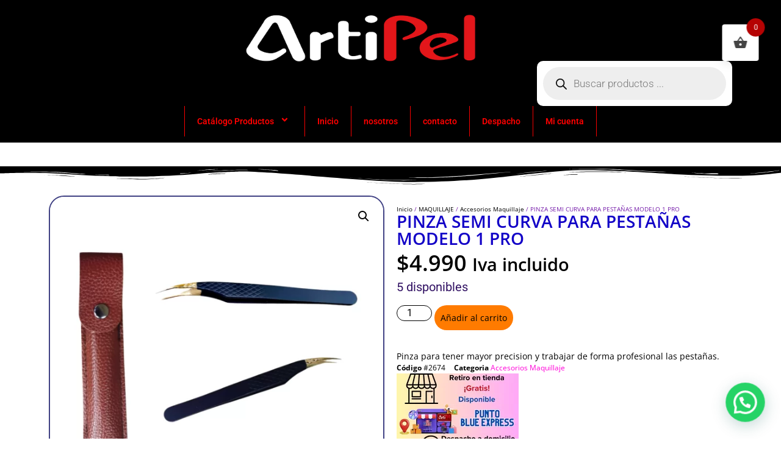

--- FILE ---
content_type: text/html; charset=UTF-8
request_url: https://artipel.cl/p/pinza-semi-curva-para-pestanas-modelo-1-pro/
body_size: 35518
content:
<!doctype html>
<html lang="es">
<head>
	<meta charset="UTF-8">
	<meta name="viewport" content="width=device-width, initial-scale=1">
	<link rel="profile" href="https://gmpg.org/xfn/11">
	<meta name='robots' content='index, follow, max-image-preview:large, max-snippet:-1, max-video-preview:-1' />
	<style>img:is([sizes="auto" i], [sizes^="auto," i]) { contain-intrinsic-size: 3000px 1500px }</style>
	
	<!-- This site is optimized with the Yoast SEO Premium plugin v20.9 (Yoast SEO v26.3) - https://yoast.com/wordpress/plugins/seo/ -->
	<title>PINZA SEMI CURVA PARA PESTAÑAS MODELO 1 PRO - ArtiPel</title>
	<meta name="description" content="Pinza para tener mayor precision y trabajar de forma profesional las pestañas." />
	<link rel="canonical" href="https://artipel.cl/p/pinza-semi-curva-para-pestanas-modelo-1-pro/" />
	<meta property="og:locale" content="es_ES" />
	<meta property="og:type" content="product" />
	<meta property="og:title" content="PINZA SEMI CURVA PARA PESTAÑAS MODELO 1 PRO" />
	<meta property="og:description" content="Pinza para tener mayor precision y trabajar de forma profesional las pestañas." />
	<meta property="og:url" content="https://artipel.cl/p/pinza-semi-curva-para-pestanas-modelo-1-pro/" />
	<meta property="og:site_name" content="ArtiPel" />
	<meta property="article:modified_time" content="2024-09-18T03:31:20+00:00" />
	<meta property="og:image" content="https://artipel.cl/wp-content/uploads/2023/02/PINZA-SEMI-CURVA-PARA-PESTANAS-MODELO-1-PRO.png" />
	<meta property="og:image:width" content="1080" />
	<meta property="og:image:height" content="1080" />
	<meta property="og:image:type" content="image/png" />
	<meta name="twitter:card" content="summary_large_image" />
	<meta name="twitter:label1" content="Precio" />
	<meta name="twitter:data1" content="&#036;4.990 Iva incluido" />
	<meta name="twitter:label2" content="Disponibilidad" />
	<meta name="twitter:data2" content="Disponible" />
	<script type="application/ld+json" class="yoast-schema-graph">{"@context":"https://schema.org","@graph":[{"@type":["WebPage","ItemPage"],"@id":"https://artipel.cl/p/pinza-semi-curva-para-pestanas-modelo-1-pro/","url":"https://artipel.cl/p/pinza-semi-curva-para-pestanas-modelo-1-pro/","name":"PINZA SEMI CURVA PARA PESTAÑAS MODELO 1 PRO - ArtiPel","isPartOf":{"@id":"https://artipel.cl/#website"},"primaryImageOfPage":{"@id":"https://artipel.cl/p/pinza-semi-curva-para-pestanas-modelo-1-pro/#primaryimage"},"image":{"@id":"https://artipel.cl/p/pinza-semi-curva-para-pestanas-modelo-1-pro/#primaryimage"},"thumbnailUrl":"https://artipel.cl/wp-content/uploads/2023/02/PINZA-SEMI-CURVA-PARA-PESTANAS-MODELO-1-PRO.png","breadcrumb":{"@id":"https://artipel.cl/p/pinza-semi-curva-para-pestanas-modelo-1-pro/#breadcrumb"},"inLanguage":"es","potentialAction":{"@type":"BuyAction","target":"https://artipel.cl/p/pinza-semi-curva-para-pestanas-modelo-1-pro/"}},{"@type":"ImageObject","inLanguage":"es","@id":"https://artipel.cl/p/pinza-semi-curva-para-pestanas-modelo-1-pro/#primaryimage","url":"https://artipel.cl/wp-content/uploads/2023/02/PINZA-SEMI-CURVA-PARA-PESTANAS-MODELO-1-PRO.png","contentUrl":"https://artipel.cl/wp-content/uploads/2023/02/PINZA-SEMI-CURVA-PARA-PESTANAS-MODELO-1-PRO.png","width":1080,"height":1080},{"@type":"BreadcrumbList","@id":"https://artipel.cl/p/pinza-semi-curva-para-pestanas-modelo-1-pro/#breadcrumb","itemListElement":[{"@type":"ListItem","position":1,"name":"Portada","item":"https://artipel.cl/"},{"@type":"ListItem","position":2,"name":"Tienda","item":"https://artipel.cl/tienda/"},{"@type":"ListItem","position":3,"name":"PINZA SEMI CURVA PARA PESTAÑAS MODELO 1 PRO"}]},{"@type":"WebSite","@id":"https://artipel.cl/#website","url":"https://artipel.cl/","name":"ArtiPel","description":"Articulos de Peluqueria y Belleza","publisher":{"@id":"https://artipel.cl/#organization"},"potentialAction":[{"@type":"SearchAction","target":{"@type":"EntryPoint","urlTemplate":"https://artipel.cl/?s={search_term_string}"},"query-input":{"@type":"PropertyValueSpecification","valueRequired":true,"valueName":"search_term_string"}}],"inLanguage":"es"},{"@type":"Organization","@id":"https://artipel.cl/#organization","name":"ArtiPel","url":"https://artipel.cl/","logo":{"@type":"ImageObject","inLanguage":"es","@id":"https://artipel.cl/#/schema/logo/image/","url":"https://artipel.cl/wp-content/uploads/2023/04/cropped-marca3-1.png","contentUrl":"https://artipel.cl/wp-content/uploads/2023/04/cropped-marca3-1.png","width":512,"height":232,"caption":"ArtiPel"},"image":{"@id":"https://artipel.cl/#/schema/logo/image/"},"sameAs":["https://www.facebook.com/Artipel"]}]}</script>
	<meta property="product:price:amount" content="4990" />
	<meta property="product:price:currency" content="CLP" />
	<meta property="product:retailer_item_id" content="#2674" />
	<meta property="product:condition" content="new" />
	<!-- / Yoast SEO Premium plugin. -->


	<meta property="og:availability" content="5 disponibles" class="yoast-seo-meta-tag" />
	<meta property="product:availability" content="5 disponibles" class="yoast-seo-meta-tag" />
<link rel='dns-prefetch' href='//www.googletagmanager.com' />
<link rel="alternate" type="application/rss+xml" title="ArtiPel &raquo; Feed" href="https://artipel.cl/feed/" />
<link rel="alternate" type="application/rss+xml" title="ArtiPel &raquo; Feed de los comentarios" href="https://artipel.cl/comments/feed/" />
<script>
window._wpemojiSettings = {"baseUrl":"https:\/\/s.w.org\/images\/core\/emoji\/16.0.1\/72x72\/","ext":".png","svgUrl":"https:\/\/s.w.org\/images\/core\/emoji\/16.0.1\/svg\/","svgExt":".svg","source":{"concatemoji":"https:\/\/artipel.cl\/wp-includes\/js\/wp-emoji-release.min.js?ver=6.8.3"}};
/*! This file is auto-generated */
!function(s,n){var o,i,e;function c(e){try{var t={supportTests:e,timestamp:(new Date).valueOf()};sessionStorage.setItem(o,JSON.stringify(t))}catch(e){}}function p(e,t,n){e.clearRect(0,0,e.canvas.width,e.canvas.height),e.fillText(t,0,0);var t=new Uint32Array(e.getImageData(0,0,e.canvas.width,e.canvas.height).data),a=(e.clearRect(0,0,e.canvas.width,e.canvas.height),e.fillText(n,0,0),new Uint32Array(e.getImageData(0,0,e.canvas.width,e.canvas.height).data));return t.every(function(e,t){return e===a[t]})}function u(e,t){e.clearRect(0,0,e.canvas.width,e.canvas.height),e.fillText(t,0,0);for(var n=e.getImageData(16,16,1,1),a=0;a<n.data.length;a++)if(0!==n.data[a])return!1;return!0}function f(e,t,n,a){switch(t){case"flag":return n(e,"\ud83c\udff3\ufe0f\u200d\u26a7\ufe0f","\ud83c\udff3\ufe0f\u200b\u26a7\ufe0f")?!1:!n(e,"\ud83c\udde8\ud83c\uddf6","\ud83c\udde8\u200b\ud83c\uddf6")&&!n(e,"\ud83c\udff4\udb40\udc67\udb40\udc62\udb40\udc65\udb40\udc6e\udb40\udc67\udb40\udc7f","\ud83c\udff4\u200b\udb40\udc67\u200b\udb40\udc62\u200b\udb40\udc65\u200b\udb40\udc6e\u200b\udb40\udc67\u200b\udb40\udc7f");case"emoji":return!a(e,"\ud83e\udedf")}return!1}function g(e,t,n,a){var r="undefined"!=typeof WorkerGlobalScope&&self instanceof WorkerGlobalScope?new OffscreenCanvas(300,150):s.createElement("canvas"),o=r.getContext("2d",{willReadFrequently:!0}),i=(o.textBaseline="top",o.font="600 32px Arial",{});return e.forEach(function(e){i[e]=t(o,e,n,a)}),i}function t(e){var t=s.createElement("script");t.src=e,t.defer=!0,s.head.appendChild(t)}"undefined"!=typeof Promise&&(o="wpEmojiSettingsSupports",i=["flag","emoji"],n.supports={everything:!0,everythingExceptFlag:!0},e=new Promise(function(e){s.addEventListener("DOMContentLoaded",e,{once:!0})}),new Promise(function(t){var n=function(){try{var e=JSON.parse(sessionStorage.getItem(o));if("object"==typeof e&&"number"==typeof e.timestamp&&(new Date).valueOf()<e.timestamp+604800&&"object"==typeof e.supportTests)return e.supportTests}catch(e){}return null}();if(!n){if("undefined"!=typeof Worker&&"undefined"!=typeof OffscreenCanvas&&"undefined"!=typeof URL&&URL.createObjectURL&&"undefined"!=typeof Blob)try{var e="postMessage("+g.toString()+"("+[JSON.stringify(i),f.toString(),p.toString(),u.toString()].join(",")+"));",a=new Blob([e],{type:"text/javascript"}),r=new Worker(URL.createObjectURL(a),{name:"wpTestEmojiSupports"});return void(r.onmessage=function(e){c(n=e.data),r.terminate(),t(n)})}catch(e){}c(n=g(i,f,p,u))}t(n)}).then(function(e){for(var t in e)n.supports[t]=e[t],n.supports.everything=n.supports.everything&&n.supports[t],"flag"!==t&&(n.supports.everythingExceptFlag=n.supports.everythingExceptFlag&&n.supports[t]);n.supports.everythingExceptFlag=n.supports.everythingExceptFlag&&!n.supports.flag,n.DOMReady=!1,n.readyCallback=function(){n.DOMReady=!0}}).then(function(){return e}).then(function(){var e;n.supports.everything||(n.readyCallback(),(e=n.source||{}).concatemoji?t(e.concatemoji):e.wpemoji&&e.twemoji&&(t(e.twemoji),t(e.wpemoji)))}))}((window,document),window._wpemojiSettings);
</script>
<link rel='stylesheet' id='hello-elementor-theme-style-css' href='https://artipel.cl/wp-content/themes/hello-elementor/assets/css/theme.css?ver=3.4.5' media='all' />
<link rel='stylesheet' id='elementor-frontend-css' href='https://artipel.cl/wp-content/plugins/elementor/assets/css/frontend.min.css?ver=3.33.0' media='all' />
<link rel='stylesheet' id='eael-general-css' href='https://artipel.cl/wp-content/plugins/essential-addons-for-elementor-lite/assets/front-end/css/view/general.min.css?ver=6.4.0' media='all' />
<link rel='stylesheet' id='eael-2293-css' href='https://artipel.cl/wp-content/uploads/essential-addons-elementor/eael-2293.css?ver=1726630280' media='all' />
<style id='wp-emoji-styles-inline-css'>

	img.wp-smiley, img.emoji {
		display: inline !important;
		border: none !important;
		box-shadow: none !important;
		height: 1em !important;
		width: 1em !important;
		margin: 0 0.07em !important;
		vertical-align: -0.1em !important;
		background: none !important;
		padding: 0 !important;
	}
</style>
<link rel='stylesheet' id='wp-block-library-css' href='https://artipel.cl/wp-includes/css/dist/block-library/style.min.css?ver=6.8.3' media='all' />
<style id='joinchat-button-style-inline-css'>
.wp-block-joinchat-button{border:none!important;text-align:center}.wp-block-joinchat-button figure{display:table;margin:0 auto;padding:0}.wp-block-joinchat-button figcaption{font:normal normal 400 .6em/2em var(--wp--preset--font-family--system-font,sans-serif);margin:0;padding:0}.wp-block-joinchat-button .joinchat-button__qr{background-color:#fff;border:6px solid #25d366;border-radius:30px;box-sizing:content-box;display:block;height:200px;margin:auto;overflow:hidden;padding:10px;width:200px}.wp-block-joinchat-button .joinchat-button__qr canvas,.wp-block-joinchat-button .joinchat-button__qr img{display:block;margin:auto}.wp-block-joinchat-button .joinchat-button__link{align-items:center;background-color:#25d366;border:6px solid #25d366;border-radius:30px;display:inline-flex;flex-flow:row nowrap;justify-content:center;line-height:1.25em;margin:0 auto;text-decoration:none}.wp-block-joinchat-button .joinchat-button__link:before{background:transparent var(--joinchat-ico) no-repeat center;background-size:100%;content:"";display:block;height:1.5em;margin:-.75em .75em -.75em 0;width:1.5em}.wp-block-joinchat-button figure+.joinchat-button__link{margin-top:10px}@media (orientation:landscape)and (min-height:481px),(orientation:portrait)and (min-width:481px){.wp-block-joinchat-button.joinchat-button--qr-only figure+.joinchat-button__link{display:none}}@media (max-width:480px),(orientation:landscape)and (max-height:480px){.wp-block-joinchat-button figure{display:none}}

</style>
<style id='global-styles-inline-css'>
:root{--wp--preset--aspect-ratio--square: 1;--wp--preset--aspect-ratio--4-3: 4/3;--wp--preset--aspect-ratio--3-4: 3/4;--wp--preset--aspect-ratio--3-2: 3/2;--wp--preset--aspect-ratio--2-3: 2/3;--wp--preset--aspect-ratio--16-9: 16/9;--wp--preset--aspect-ratio--9-16: 9/16;--wp--preset--color--black: #000000;--wp--preset--color--cyan-bluish-gray: #abb8c3;--wp--preset--color--white: #ffffff;--wp--preset--color--pale-pink: #f78da7;--wp--preset--color--vivid-red: #cf2e2e;--wp--preset--color--luminous-vivid-orange: #ff6900;--wp--preset--color--luminous-vivid-amber: #fcb900;--wp--preset--color--light-green-cyan: #7bdcb5;--wp--preset--color--vivid-green-cyan: #00d084;--wp--preset--color--pale-cyan-blue: #8ed1fc;--wp--preset--color--vivid-cyan-blue: #0693e3;--wp--preset--color--vivid-purple: #9b51e0;--wp--preset--gradient--vivid-cyan-blue-to-vivid-purple: linear-gradient(135deg,rgba(6,147,227,1) 0%,rgb(155,81,224) 100%);--wp--preset--gradient--light-green-cyan-to-vivid-green-cyan: linear-gradient(135deg,rgb(122,220,180) 0%,rgb(0,208,130) 100%);--wp--preset--gradient--luminous-vivid-amber-to-luminous-vivid-orange: linear-gradient(135deg,rgba(252,185,0,1) 0%,rgba(255,105,0,1) 100%);--wp--preset--gradient--luminous-vivid-orange-to-vivid-red: linear-gradient(135deg,rgba(255,105,0,1) 0%,rgb(207,46,46) 100%);--wp--preset--gradient--very-light-gray-to-cyan-bluish-gray: linear-gradient(135deg,rgb(238,238,238) 0%,rgb(169,184,195) 100%);--wp--preset--gradient--cool-to-warm-spectrum: linear-gradient(135deg,rgb(74,234,220) 0%,rgb(151,120,209) 20%,rgb(207,42,186) 40%,rgb(238,44,130) 60%,rgb(251,105,98) 80%,rgb(254,248,76) 100%);--wp--preset--gradient--blush-light-purple: linear-gradient(135deg,rgb(255,206,236) 0%,rgb(152,150,240) 100%);--wp--preset--gradient--blush-bordeaux: linear-gradient(135deg,rgb(254,205,165) 0%,rgb(254,45,45) 50%,rgb(107,0,62) 100%);--wp--preset--gradient--luminous-dusk: linear-gradient(135deg,rgb(255,203,112) 0%,rgb(199,81,192) 50%,rgb(65,88,208) 100%);--wp--preset--gradient--pale-ocean: linear-gradient(135deg,rgb(255,245,203) 0%,rgb(182,227,212) 50%,rgb(51,167,181) 100%);--wp--preset--gradient--electric-grass: linear-gradient(135deg,rgb(202,248,128) 0%,rgb(113,206,126) 100%);--wp--preset--gradient--midnight: linear-gradient(135deg,rgb(2,3,129) 0%,rgb(40,116,252) 100%);--wp--preset--font-size--small: 13px;--wp--preset--font-size--medium: 20px;--wp--preset--font-size--large: 36px;--wp--preset--font-size--x-large: 42px;--wp--preset--spacing--20: 0.44rem;--wp--preset--spacing--30: 0.67rem;--wp--preset--spacing--40: 1rem;--wp--preset--spacing--50: 1.5rem;--wp--preset--spacing--60: 2.25rem;--wp--preset--spacing--70: 3.38rem;--wp--preset--spacing--80: 5.06rem;--wp--preset--shadow--natural: 6px 6px 9px rgba(0, 0, 0, 0.2);--wp--preset--shadow--deep: 12px 12px 50px rgba(0, 0, 0, 0.4);--wp--preset--shadow--sharp: 6px 6px 0px rgba(0, 0, 0, 0.2);--wp--preset--shadow--outlined: 6px 6px 0px -3px rgba(255, 255, 255, 1), 6px 6px rgba(0, 0, 0, 1);--wp--preset--shadow--crisp: 6px 6px 0px rgba(0, 0, 0, 1);}:root { --wp--style--global--content-size: 800px;--wp--style--global--wide-size: 1200px; }:where(body) { margin: 0; }.wp-site-blocks > .alignleft { float: left; margin-right: 2em; }.wp-site-blocks > .alignright { float: right; margin-left: 2em; }.wp-site-blocks > .aligncenter { justify-content: center; margin-left: auto; margin-right: auto; }:where(.wp-site-blocks) > * { margin-block-start: 24px; margin-block-end: 0; }:where(.wp-site-blocks) > :first-child { margin-block-start: 0; }:where(.wp-site-blocks) > :last-child { margin-block-end: 0; }:root { --wp--style--block-gap: 24px; }:root :where(.is-layout-flow) > :first-child{margin-block-start: 0;}:root :where(.is-layout-flow) > :last-child{margin-block-end: 0;}:root :where(.is-layout-flow) > *{margin-block-start: 24px;margin-block-end: 0;}:root :where(.is-layout-constrained) > :first-child{margin-block-start: 0;}:root :where(.is-layout-constrained) > :last-child{margin-block-end: 0;}:root :where(.is-layout-constrained) > *{margin-block-start: 24px;margin-block-end: 0;}:root :where(.is-layout-flex){gap: 24px;}:root :where(.is-layout-grid){gap: 24px;}.is-layout-flow > .alignleft{float: left;margin-inline-start: 0;margin-inline-end: 2em;}.is-layout-flow > .alignright{float: right;margin-inline-start: 2em;margin-inline-end: 0;}.is-layout-flow > .aligncenter{margin-left: auto !important;margin-right: auto !important;}.is-layout-constrained > .alignleft{float: left;margin-inline-start: 0;margin-inline-end: 2em;}.is-layout-constrained > .alignright{float: right;margin-inline-start: 2em;margin-inline-end: 0;}.is-layout-constrained > .aligncenter{margin-left: auto !important;margin-right: auto !important;}.is-layout-constrained > :where(:not(.alignleft):not(.alignright):not(.alignfull)){max-width: var(--wp--style--global--content-size);margin-left: auto !important;margin-right: auto !important;}.is-layout-constrained > .alignwide{max-width: var(--wp--style--global--wide-size);}body .is-layout-flex{display: flex;}.is-layout-flex{flex-wrap: wrap;align-items: center;}.is-layout-flex > :is(*, div){margin: 0;}body .is-layout-grid{display: grid;}.is-layout-grid > :is(*, div){margin: 0;}body{padding-top: 0px;padding-right: 0px;padding-bottom: 0px;padding-left: 0px;}a:where(:not(.wp-element-button)){text-decoration: underline;}:root :where(.wp-element-button, .wp-block-button__link){background-color: #32373c;border-width: 0;color: #fff;font-family: inherit;font-size: inherit;line-height: inherit;padding: calc(0.667em + 2px) calc(1.333em + 2px);text-decoration: none;}.has-black-color{color: var(--wp--preset--color--black) !important;}.has-cyan-bluish-gray-color{color: var(--wp--preset--color--cyan-bluish-gray) !important;}.has-white-color{color: var(--wp--preset--color--white) !important;}.has-pale-pink-color{color: var(--wp--preset--color--pale-pink) !important;}.has-vivid-red-color{color: var(--wp--preset--color--vivid-red) !important;}.has-luminous-vivid-orange-color{color: var(--wp--preset--color--luminous-vivid-orange) !important;}.has-luminous-vivid-amber-color{color: var(--wp--preset--color--luminous-vivid-amber) !important;}.has-light-green-cyan-color{color: var(--wp--preset--color--light-green-cyan) !important;}.has-vivid-green-cyan-color{color: var(--wp--preset--color--vivid-green-cyan) !important;}.has-pale-cyan-blue-color{color: var(--wp--preset--color--pale-cyan-blue) !important;}.has-vivid-cyan-blue-color{color: var(--wp--preset--color--vivid-cyan-blue) !important;}.has-vivid-purple-color{color: var(--wp--preset--color--vivid-purple) !important;}.has-black-background-color{background-color: var(--wp--preset--color--black) !important;}.has-cyan-bluish-gray-background-color{background-color: var(--wp--preset--color--cyan-bluish-gray) !important;}.has-white-background-color{background-color: var(--wp--preset--color--white) !important;}.has-pale-pink-background-color{background-color: var(--wp--preset--color--pale-pink) !important;}.has-vivid-red-background-color{background-color: var(--wp--preset--color--vivid-red) !important;}.has-luminous-vivid-orange-background-color{background-color: var(--wp--preset--color--luminous-vivid-orange) !important;}.has-luminous-vivid-amber-background-color{background-color: var(--wp--preset--color--luminous-vivid-amber) !important;}.has-light-green-cyan-background-color{background-color: var(--wp--preset--color--light-green-cyan) !important;}.has-vivid-green-cyan-background-color{background-color: var(--wp--preset--color--vivid-green-cyan) !important;}.has-pale-cyan-blue-background-color{background-color: var(--wp--preset--color--pale-cyan-blue) !important;}.has-vivid-cyan-blue-background-color{background-color: var(--wp--preset--color--vivid-cyan-blue) !important;}.has-vivid-purple-background-color{background-color: var(--wp--preset--color--vivid-purple) !important;}.has-black-border-color{border-color: var(--wp--preset--color--black) !important;}.has-cyan-bluish-gray-border-color{border-color: var(--wp--preset--color--cyan-bluish-gray) !important;}.has-white-border-color{border-color: var(--wp--preset--color--white) !important;}.has-pale-pink-border-color{border-color: var(--wp--preset--color--pale-pink) !important;}.has-vivid-red-border-color{border-color: var(--wp--preset--color--vivid-red) !important;}.has-luminous-vivid-orange-border-color{border-color: var(--wp--preset--color--luminous-vivid-orange) !important;}.has-luminous-vivid-amber-border-color{border-color: var(--wp--preset--color--luminous-vivid-amber) !important;}.has-light-green-cyan-border-color{border-color: var(--wp--preset--color--light-green-cyan) !important;}.has-vivid-green-cyan-border-color{border-color: var(--wp--preset--color--vivid-green-cyan) !important;}.has-pale-cyan-blue-border-color{border-color: var(--wp--preset--color--pale-cyan-blue) !important;}.has-vivid-cyan-blue-border-color{border-color: var(--wp--preset--color--vivid-cyan-blue) !important;}.has-vivid-purple-border-color{border-color: var(--wp--preset--color--vivid-purple) !important;}.has-vivid-cyan-blue-to-vivid-purple-gradient-background{background: var(--wp--preset--gradient--vivid-cyan-blue-to-vivid-purple) !important;}.has-light-green-cyan-to-vivid-green-cyan-gradient-background{background: var(--wp--preset--gradient--light-green-cyan-to-vivid-green-cyan) !important;}.has-luminous-vivid-amber-to-luminous-vivid-orange-gradient-background{background: var(--wp--preset--gradient--luminous-vivid-amber-to-luminous-vivid-orange) !important;}.has-luminous-vivid-orange-to-vivid-red-gradient-background{background: var(--wp--preset--gradient--luminous-vivid-orange-to-vivid-red) !important;}.has-very-light-gray-to-cyan-bluish-gray-gradient-background{background: var(--wp--preset--gradient--very-light-gray-to-cyan-bluish-gray) !important;}.has-cool-to-warm-spectrum-gradient-background{background: var(--wp--preset--gradient--cool-to-warm-spectrum) !important;}.has-blush-light-purple-gradient-background{background: var(--wp--preset--gradient--blush-light-purple) !important;}.has-blush-bordeaux-gradient-background{background: var(--wp--preset--gradient--blush-bordeaux) !important;}.has-luminous-dusk-gradient-background{background: var(--wp--preset--gradient--luminous-dusk) !important;}.has-pale-ocean-gradient-background{background: var(--wp--preset--gradient--pale-ocean) !important;}.has-electric-grass-gradient-background{background: var(--wp--preset--gradient--electric-grass) !important;}.has-midnight-gradient-background{background: var(--wp--preset--gradient--midnight) !important;}.has-small-font-size{font-size: var(--wp--preset--font-size--small) !important;}.has-medium-font-size{font-size: var(--wp--preset--font-size--medium) !important;}.has-large-font-size{font-size: var(--wp--preset--font-size--large) !important;}.has-x-large-font-size{font-size: var(--wp--preset--font-size--x-large) !important;}
:root :where(.wp-block-pullquote){font-size: 1.5em;line-height: 1.6;}
</style>
<link rel='stylesheet' id='photoswipe-css' href='https://artipel.cl/wp-content/plugins/woocommerce/assets/css/photoswipe/photoswipe.min.css?ver=10.3.5' media='all' />
<link rel='stylesheet' id='photoswipe-default-skin-css' href='https://artipel.cl/wp-content/plugins/woocommerce/assets/css/photoswipe/default-skin/default-skin.min.css?ver=10.3.5' media='all' />
<link rel='stylesheet' id='woocommerce-layout-css' href='https://artipel.cl/wp-content/plugins/woocommerce/assets/css/woocommerce-layout.css?ver=10.3.5' media='all' />
<link rel='stylesheet' id='woocommerce-smallscreen-css' href='https://artipel.cl/wp-content/plugins/woocommerce/assets/css/woocommerce-smallscreen.css?ver=10.3.5' media='only screen and (max-width: 768px)' />
<link rel='stylesheet' id='woocommerce-general-css' href='https://artipel.cl/wp-content/plugins/woocommerce/assets/css/woocommerce.css?ver=10.3.5' media='all' />
<style id='woocommerce-inline-inline-css'>
.woocommerce form .form-row .required { visibility: visible; }
</style>
<link rel='stylesheet' id='hint-css' href='https://artipel.cl/wp-content/plugins/woo-fly-cart/assets/hint/hint.min.css?ver=6.8.3' media='all' />
<link rel='stylesheet' id='perfect-scrollbar-css' href='https://artipel.cl/wp-content/plugins/woo-fly-cart/assets/perfect-scrollbar/css/perfect-scrollbar.min.css?ver=6.8.3' media='all' />
<link rel='stylesheet' id='perfect-scrollbar-wpc-css' href='https://artipel.cl/wp-content/plugins/woo-fly-cart/assets/perfect-scrollbar/css/custom-theme.css?ver=6.8.3' media='all' />
<link rel='stylesheet' id='woofc-fonts-css' href='https://artipel.cl/wp-content/plugins/woo-fly-cart/assets/css/fonts.css?ver=6.8.3' media='all' />
<link rel='stylesheet' id='woofc-frontend-css' href='https://artipel.cl/wp-content/plugins/woo-fly-cart/assets/css/frontend.css?ver=5.9.8' media='all' />
<style id='woofc-frontend-inline-css'>
.woofc-area.woofc-style-01 .woofc-inner, .woofc-area.woofc-style-03 .woofc-inner, .woofc-area.woofc-style-02 .woofc-area-bot .woofc-action .woofc-action-inner > div a:hover, .woofc-area.woofc-style-04 .woofc-area-bot .woofc-action .woofc-action-inner > div a:hover {
                            background-color: #b50303;
                        }

                        .woofc-area.woofc-style-01 .woofc-area-bot .woofc-action .woofc-action-inner > div a, .woofc-area.woofc-style-02 .woofc-area-bot .woofc-action .woofc-action-inner > div a, .woofc-area.woofc-style-03 .woofc-area-bot .woofc-action .woofc-action-inner > div a, .woofc-area.woofc-style-04 .woofc-area-bot .woofc-action .woofc-action-inner > div a {
                            outline: none;
                            color: #b50303;
                        }

                        .woofc-area.woofc-style-02 .woofc-area-bot .woofc-action .woofc-action-inner > div a, .woofc-area.woofc-style-04 .woofc-area-bot .woofc-action .woofc-action-inner > div a {
                            border-color: #b50303;
                        }

                        .woofc-area.woofc-style-05 .woofc-inner{
                            background-color: #b50303;
                            background-image: url('');
                            background-size: cover;
                            background-position: center;
                            background-repeat: no-repeat;
                        }
                        
                        .woofc-count span {
                            background-color: #b50303;
                        }
</style>
<link rel='stylesheet' id='wpcvs-frontend-css' href='https://artipel.cl/wp-content/plugins/wpc-variation-swatches/assets/css/frontend.css?ver=4.3.3' media='all' />
<link rel='stylesheet' id='brands-styles-css' href='https://artipel.cl/wp-content/plugins/woocommerce/assets/css/brands.css?ver=10.3.5' media='all' />
<link rel='stylesheet' id='dgwt-wcas-style-css' href='https://artipel.cl/wp-content/plugins/ajax-search-for-woocommerce/assets/css/style.min.css?ver=1.31.0' media='all' />
<link rel='stylesheet' id='hello-elementor-css' href='https://artipel.cl/wp-content/themes/hello-elementor/assets/css/reset.css?ver=3.4.5' media='all' />
<link rel='stylesheet' id='hello-elementor-header-footer-css' href='https://artipel.cl/wp-content/themes/hello-elementor/assets/css/header-footer.css?ver=3.4.5' media='all' />
<link rel='stylesheet' id='elementor-post-2267-css' href='https://artipel.cl/wp-content/uploads/elementor/css/post-2267.css?ver=1764052307' media='all' />
<link rel='stylesheet' id='elementor-pro-css' href='https://artipel.cl/wp-content/plugins/elementor-pro/assets/css/frontend.min.css?ver=3.14.1' media='all' />
<link rel='stylesheet' id='elementor-post-2293-css' href='https://artipel.cl/wp-content/uploads/elementor/css/post-2293.css?ver=1764052308' media='all' />
<link rel='stylesheet' id='elementor-post-2391-css' href='https://artipel.cl/wp-content/uploads/elementor/css/post-2391.css?ver=1764052308' media='all' />
<link rel='stylesheet' id='elementor-post-2474-css' href='https://artipel.cl/wp-content/uploads/elementor/css/post-2474.css?ver=1764052308' media='all' />
<link rel='stylesheet' id='elementor-gf-local-roboto-css' href='https://artipel.cl/wp-content/uploads/elementor/google-fonts/css/roboto.css?ver=1743993197' media='all' />
<link rel='stylesheet' id='elementor-gf-local-robotoslab-css' href='https://artipel.cl/wp-content/uploads/elementor/google-fonts/css/robotoslab.css?ver=1743993216' media='all' />
<link rel='stylesheet' id='elementor-gf-local-raleway-css' href='https://artipel.cl/wp-content/uploads/elementor/google-fonts/css/raleway.css?ver=1743993237' media='all' />
<link rel='stylesheet' id='elementor-gf-local-opensans-css' href='https://artipel.cl/wp-content/uploads/elementor/google-fonts/css/opensans.css?ver=1743993283' media='all' />
<script src="https://artipel.cl/wp-includes/js/jquery/jquery.min.js?ver=3.7.1" id="jquery-core-js"></script>
<script src="https://artipel.cl/wp-includes/js/jquery/jquery-migrate.min.js?ver=3.4.1" id="jquery-migrate-js"></script>
<script src="https://artipel.cl/wp-content/plugins/woocommerce/assets/js/jquery-blockui/jquery.blockUI.min.js?ver=2.7.0-wc.10.3.5" id="wc-jquery-blockui-js" defer data-wp-strategy="defer"></script>
<script id="wc-add-to-cart-js-extra">
var wc_add_to_cart_params = {"ajax_url":"\/wp-admin\/admin-ajax.php","wc_ajax_url":"\/?wc-ajax=%%endpoint%%","i18n_view_cart":"Ver carrito","cart_url":"https:\/\/artipel.cl\/carrito\/","is_cart":"","cart_redirect_after_add":"no"};
</script>
<script src="https://artipel.cl/wp-content/plugins/woocommerce/assets/js/frontend/add-to-cart.min.js?ver=10.3.5" id="wc-add-to-cart-js" defer data-wp-strategy="defer"></script>
<script src="https://artipel.cl/wp-content/plugins/woocommerce/assets/js/zoom/jquery.zoom.min.js?ver=1.7.21-wc.10.3.5" id="wc-zoom-js" defer data-wp-strategy="defer"></script>
<script src="https://artipel.cl/wp-content/plugins/woocommerce/assets/js/flexslider/jquery.flexslider.min.js?ver=2.7.2-wc.10.3.5" id="wc-flexslider-js" defer data-wp-strategy="defer"></script>
<script src="https://artipel.cl/wp-content/plugins/woocommerce/assets/js/photoswipe/photoswipe.min.js?ver=4.1.1-wc.10.3.5" id="wc-photoswipe-js" defer data-wp-strategy="defer"></script>
<script src="https://artipel.cl/wp-content/plugins/woocommerce/assets/js/photoswipe/photoswipe-ui-default.min.js?ver=4.1.1-wc.10.3.5" id="wc-photoswipe-ui-default-js" defer data-wp-strategy="defer"></script>
<script id="wc-single-product-js-extra">
var wc_single_product_params = {"i18n_required_rating_text":"Por favor elige una puntuaci\u00f3n","i18n_rating_options":["1 de 5 estrellas","2 de 5 estrellas","3 de 5 estrellas","4 de 5 estrellas","5 de 5 estrellas"],"i18n_product_gallery_trigger_text":"Ver galer\u00eda de im\u00e1genes a pantalla completa","review_rating_required":"yes","flexslider":{"rtl":false,"animation":"slide","smoothHeight":true,"directionNav":false,"controlNav":"thumbnails","slideshow":false,"animationSpeed":500,"animationLoop":false,"allowOneSlide":false},"zoom_enabled":"1","zoom_options":[],"photoswipe_enabled":"1","photoswipe_options":{"shareEl":false,"closeOnScroll":false,"history":false,"hideAnimationDuration":0,"showAnimationDuration":0},"flexslider_enabled":"1"};
</script>
<script src="https://artipel.cl/wp-content/plugins/woocommerce/assets/js/frontend/single-product.min.js?ver=10.3.5" id="wc-single-product-js" defer data-wp-strategy="defer"></script>
<script src="https://artipel.cl/wp-content/plugins/woocommerce/assets/js/js-cookie/js.cookie.min.js?ver=2.1.4-wc.10.3.5" id="wc-js-cookie-js" data-wp-strategy="defer"></script>
<script id="woocommerce-js-extra">
var woocommerce_params = {"ajax_url":"\/wp-admin\/admin-ajax.php","wc_ajax_url":"\/?wc-ajax=%%endpoint%%","i18n_password_show":"Mostrar contrase\u00f1a","i18n_password_hide":"Ocultar contrase\u00f1a"};
</script>
<script src="https://artipel.cl/wp-content/plugins/woocommerce/assets/js/frontend/woocommerce.min.js?ver=10.3.5" id="woocommerce-js" defer data-wp-strategy="defer"></script>
<script src="https://artipel.cl/wp-content/plugins/wpc-variation-swatches/assets/libs/tippy/popper.min.js?ver=4.3.3" id="popper-js"></script>
<script src="https://artipel.cl/wp-content/plugins/wpc-variation-swatches/assets/libs/tippy/tippy-bundle.umd.min.js?ver=4.3.3" id="tippy-js"></script>

<!-- Fragmento de código de la etiqueta de Google (gtag.js) añadida por Site Kit -->
<!-- Fragmento de código de Google Analytics añadido por Site Kit -->
<script src="https://www.googletagmanager.com/gtag/js?id=GT-WBZ5Z6V" id="google_gtagjs-js" async></script>
<script id="google_gtagjs-js-after">
window.dataLayer = window.dataLayer || [];function gtag(){dataLayer.push(arguments);}
gtag("set","linker",{"domains":["artipel.cl"]});
gtag("js", new Date());
gtag("set", "developer_id.dZTNiMT", true);
gtag("config", "GT-WBZ5Z6V");
</script>
<link rel="https://api.w.org/" href="https://artipel.cl/wp-json/" /><link rel="alternate" title="JSON" type="application/json" href="https://artipel.cl/wp-json/wp/v2/product/2161" /><link rel="EditURI" type="application/rsd+xml" title="RSD" href="https://artipel.cl/xmlrpc.php?rsd" />
<meta name="generator" content="WordPress 6.8.3" />
<meta name="generator" content="WooCommerce 10.3.5" />
<link rel='shortlink' href='https://artipel.cl/?p=2161' />
<link rel="alternate" title="oEmbed (JSON)" type="application/json+oembed" href="https://artipel.cl/wp-json/oembed/1.0/embed?url=https%3A%2F%2Fartipel.cl%2Fp%2Fpinza-semi-curva-para-pestanas-modelo-1-pro%2F" />
<link rel="alternate" title="oEmbed (XML)" type="text/xml+oembed" href="https://artipel.cl/wp-json/oembed/1.0/embed?url=https%3A%2F%2Fartipel.cl%2Fp%2Fpinza-semi-curva-para-pestanas-modelo-1-pro%2F&#038;format=xml" />
<meta name="generator" content="Site Kit by Google 1.166.0" /><style id="woo-custom-stock-status" data-wcss-ver="1.6.5" >.woocommerce div.product .woo-custom-stock-status.in_stock_color { color: #311163 !important; font-size: 20px; }.woo-custom-stock-status.in_stock_color { color: #311163 !important; font-size: 20px; }.wc-block-components-product-badge{display:none!important;}ul .in_stock_color,ul.products .in_stock_color, li.wc-block-grid__product .in_stock_color { color: #311163 !important; font-size: 20px; }.woocommerce-table__product-name .in_stock_color { color: #311163 !important; font-size: 20px; }p.in_stock_color { color: #311163 !important; font-size: 20px; }.woocommerce div.product .wc-block-components-product-price .woo-custom-stock-status{font-size:16px}.woocommerce div.product .woo-custom-stock-status.only_s_left_in_stock_color { color: #311163 !important; font-size: 20px; }.woo-custom-stock-status.only_s_left_in_stock_color { color: #311163 !important; font-size: 20px; }.wc-block-components-product-badge{display:none!important;}ul .only_s_left_in_stock_color,ul.products .only_s_left_in_stock_color, li.wc-block-grid__product .only_s_left_in_stock_color { color: #311163 !important; font-size: 20px; }.woocommerce-table__product-name .only_s_left_in_stock_color { color: #311163 !important; font-size: 20px; }p.only_s_left_in_stock_color { color: #311163 !important; font-size: 20px; }.woocommerce div.product .wc-block-components-product-price .woo-custom-stock-status{font-size:16px}.woocommerce div.product .woo-custom-stock-status.can_be_backordered_color { color: #311163 !important; font-size: inherit }.woo-custom-stock-status.can_be_backordered_color { color: #311163 !important; font-size: inherit }.wc-block-components-product-badge{display:none!important;}ul .can_be_backordered_color,ul.products .can_be_backordered_color, li.wc-block-grid__product .can_be_backordered_color { color: #311163 !important; font-size: inherit }.woocommerce-table__product-name .can_be_backordered_color { color: #311163 !important; font-size: inherit }p.can_be_backordered_color { color: #311163 !important; font-size: inherit }.woocommerce div.product .wc-block-components-product-price .woo-custom-stock-status{font-size:16px}.woocommerce div.product .woo-custom-stock-status.s_in_stock_color { color: #311163 !important; font-size: 20px; }.woo-custom-stock-status.s_in_stock_color { color: #311163 !important; font-size: 20px; }.wc-block-components-product-badge{display:none!important;}ul .s_in_stock_color,ul.products .s_in_stock_color, li.wc-block-grid__product .s_in_stock_color { color: #311163 !important; font-size: 20px; }.woocommerce-table__product-name .s_in_stock_color { color: #311163 !important; font-size: 20px; }p.s_in_stock_color { color: #311163 !important; font-size: 20px; }.woocommerce div.product .wc-block-components-product-price .woo-custom-stock-status{font-size:16px}.woocommerce div.product .woo-custom-stock-status.available_on_backorder_color { color: #311163 !important; font-size: 20px; }.woo-custom-stock-status.available_on_backorder_color { color: #311163 !important; font-size: 20px; }.wc-block-components-product-badge{display:none!important;}ul .available_on_backorder_color,ul.products .available_on_backorder_color, li.wc-block-grid__product .available_on_backorder_color { color: #311163 !important; font-size: 20px; }.woocommerce-table__product-name .available_on_backorder_color { color: #311163 !important; font-size: 20px; }p.available_on_backorder_color { color: #311163 !important; font-size: 20px; }.woocommerce div.product .wc-block-components-product-price .woo-custom-stock-status{font-size:16px}.woocommerce div.product .woo-custom-stock-status.out_of_stock_color { color: #de0606 !important; font-size: 30px; }.woo-custom-stock-status.out_of_stock_color { color: #de0606 !important; font-size: 30px; }.wc-block-components-product-badge{display:none!important;}ul .out_of_stock_color,ul.products .out_of_stock_color, li.wc-block-grid__product .out_of_stock_color { color: #de0606 !important; font-size: 30px; }.woocommerce-table__product-name .out_of_stock_color { color: #de0606 !important; font-size: 30px; }p.out_of_stock_color { color: #de0606 !important; font-size: 30px; }.woocommerce div.product .wc-block-components-product-price .woo-custom-stock-status{font-size:16px}.woocommerce div.product .woo-custom-stock-status.grouped_product_stock_status_color { color: #111111 !important; font-size: inherit }.woo-custom-stock-status.grouped_product_stock_status_color { color: #111111 !important; font-size: inherit }.wc-block-components-product-badge{display:none!important;}ul .grouped_product_stock_status_color,ul.products .grouped_product_stock_status_color, li.wc-block-grid__product .grouped_product_stock_status_color { color: #111111 !important; font-size: inherit }.woocommerce-table__product-name .grouped_product_stock_status_color { color: #111111 !important; font-size: inherit }p.grouped_product_stock_status_color { color: #111111 !important; font-size: inherit }.woocommerce div.product .wc-block-components-product-price .woo-custom-stock-status{font-size:16px}.wd-product-stock.stock{display:none}.woocommerce-variation-price:not(:empty)+.woocommerce-variation-availability { margin-left: 0px; }.woocommerce-variation-price{
		        display:block!important}.woocommerce-variation-availability{
		        display:block!important}</style><!-- woo-custom-stock-status-color-css --><script></script><!-- woo-custom-stock-status-js -->		<style>
			.dgwt-wcas-ico-magnifier,.dgwt-wcas-ico-magnifier-handler{max-width:20px}.dgwt-wcas-search-wrapp{max-width:600px}.dgwt-wcas-suggestion-selected{background-color:#af9393}.dgwt-wcas-st strong,.dgwt-wcas-sd strong{color:#000}		</style>
		<meta name="description" content="Pinza para tener mayor precision y trabajar de forma profesional las pestañas.">
	<noscript><style>.woocommerce-product-gallery{ opacity: 1 !important; }</style></noscript>
	<meta name="generator" content="Elementor 3.33.0; features: e_font_icon_svg, additional_custom_breakpoints; settings: css_print_method-external, google_font-enabled, font_display-auto">
			<style>
				.e-con.e-parent:nth-of-type(n+4):not(.e-lazyloaded):not(.e-no-lazyload),
				.e-con.e-parent:nth-of-type(n+4):not(.e-lazyloaded):not(.e-no-lazyload) * {
					background-image: none !important;
				}
				@media screen and (max-height: 1024px) {
					.e-con.e-parent:nth-of-type(n+3):not(.e-lazyloaded):not(.e-no-lazyload),
					.e-con.e-parent:nth-of-type(n+3):not(.e-lazyloaded):not(.e-no-lazyload) * {
						background-image: none !important;
					}
				}
				@media screen and (max-height: 640px) {
					.e-con.e-parent:nth-of-type(n+2):not(.e-lazyloaded):not(.e-no-lazyload),
					.e-con.e-parent:nth-of-type(n+2):not(.e-lazyloaded):not(.e-no-lazyload) * {
						background-image: none !important;
					}
				}
			</style>
			<link rel="icon" href="https://artipel.cl/wp-content/uploads/2023/04/cropped-marca3-32x32.png" sizes="32x32" />
<link rel="icon" href="https://artipel.cl/wp-content/uploads/2023/04/cropped-marca3-192x192.png" sizes="192x192" />
<link rel="apple-touch-icon" href="https://artipel.cl/wp-content/uploads/2023/04/cropped-marca3-180x180.png" />
<meta name="msapplication-TileImage" content="https://artipel.cl/wp-content/uploads/2023/04/cropped-marca3-270x270.png" />
		<style id="wp-custom-css">
			.woocommerce-loop-product__title{
	min-height:80px !important;
	display:flex !important;
	align-items:center !important;
}
.woocommerce-notices-wrapper {
	display:none !important;
}
.quantity {
	padding left: 100px !important;
}
.woocommerce .quantity .qty {
    width: 3.631em;
    text-align: center;
    padding: 0;
}

.woocommerce-LoopProduct-link{
  position: relative;
}
		</style>
		</head>
<body class="wp-singular product-template-default single single-product postid-2161 wp-custom-logo wp-embed-responsive wp-theme-hello-elementor theme-hello-elementor woocommerce woocommerce-page woocommerce-no-js hello-elementor-default elementor-default elementor-template-full-width elementor-kit-2267 elementor-page-2474">


<a class="skip-link screen-reader-text" href="#content">Ir al contenido</a>

		<div data-elementor-type="header" data-elementor-id="2293" class="elementor elementor-2293 elementor-location-header" data-elementor-post-type="elementor_library">
					<div class="elementor-section-wrap">
						<div class="elementor-element elementor-element-c4e4f8b e-flex e-con-boxed e-con e-parent" data-id="c4e4f8b" data-element_type="container" id="volverarriba" data-settings="{&quot;background_background&quot;:&quot;classic&quot;}">
					<div class="e-con-inner">
		<div class="elementor-element elementor-element-3832bdc e-con-full e-flex e-con e-child" data-id="3832bdc" data-element_type="container">
				<div class="elementor-element elementor-element-2d5837a elementor-widget elementor-widget-spacer" data-id="2d5837a" data-element_type="widget" data-widget_type="spacer.default">
				<div class="elementor-widget-container">
							<div class="elementor-spacer">
			<div class="elementor-spacer-inner"></div>
		</div>
						</div>
				</div>
				<div class="elementor-element elementor-element-744d12c elementor-widget-mobile__width-auto elementor-widget elementor-widget-wp-widget-dgwt_wcas_ajax_search" data-id="744d12c" data-element_type="widget" data-widget_type="wp-widget-dgwt_wcas_ajax_search.default">
				<div class="elementor-widget-container">
					<div class="woocommerce dgwt-wcas-widget"><div  class="dgwt-wcas-search-wrapp dgwt-wcas-is-detail-box dgwt-wcas-has-submit woocommerce dgwt-wcas-style-pirx js-dgwt-wcas-layout-classic dgwt-wcas-layout-classic js-dgwt-wcas-mobile-overlay-enabled">
		<form class="dgwt-wcas-search-form" role="search" action="https://artipel.cl/" method="get">
		<div class="dgwt-wcas-sf-wrapp">
						<label class="screen-reader-text"
				   for="dgwt-wcas-search-input-1">Búsqueda de productos</label>

			<input id="dgwt-wcas-search-input-1"
				   type="search"
				   class="dgwt-wcas-search-input"
				   name="s"
				   value=""
				   placeholder="Buscar productos ..."
				   autocomplete="off"
							/>
			<div class="dgwt-wcas-preloader"></div>

			<div class="dgwt-wcas-voice-search"></div>

							<button type="submit"
						aria-label="Buscar"
						class="dgwt-wcas-search-submit">				<svg class="dgwt-wcas-ico-magnifier" xmlns="http://www.w3.org/2000/svg" width="18" height="18" viewBox="0 0 18 18">
					<path  d=" M 16.722523,17.901412 C 16.572585,17.825208 15.36088,16.670476 14.029846,15.33534 L 11.609782,12.907819 11.01926,13.29667 C 8.7613237,14.783493 5.6172703,14.768302 3.332423,13.259528 -0.07366363,11.010358 -1.0146502,6.5989684 1.1898146,3.2148776
						  1.5505179,2.6611594 2.4056498,1.7447266 2.9644271,1.3130497 3.4423015,0.94387379 4.3921825,0.48568469 5.1732652,0.2475835 5.886299,0.03022609 6.1341883,0 7.2037391,0 8.2732897,0 8.521179,0.03022609 9.234213,0.2475835 c 0.781083,0.23810119 1.730962,0.69629029 2.208837,1.0654662
						  0.532501,0.4113763 1.39922,1.3400096 1.760153,1.8858877 1.520655,2.2998531 1.599025,5.3023778 0.199549,7.6451086 -0.208076,0.348322 -0.393306,0.668209 -0.411622,0.710863 -0.01831,0.04265 1.065556,1.18264 2.408603,2.533307 1.343046,1.350666 2.486621,2.574792 2.541278,2.720279 0.282475,0.7519
						  -0.503089,1.456506 -1.218488,1.092917 z M 8.4027892,12.475062 C 9.434946,12.25579 10.131043,11.855461 10.99416,10.984753 11.554519,10.419467 11.842507,10.042366 12.062078,9.5863882 12.794223,8.0659672 12.793657,6.2652398 12.060578,4.756293 11.680383,3.9737304 10.453587,2.7178427
						  9.730569,2.3710306 8.6921295,1.8729196 8.3992147,1.807606 7.2037567,1.807606 6.0082984,1.807606 5.7153841,1.87292 4.6769446,2.3710306 3.9539263,2.7178427 2.7271301,3.9737304 2.3469352,4.756293 1.6138384,6.2652398 1.6132726,8.0659672 2.3454252,9.5863882 c 0.4167354,0.8654208 1.5978784,2.0575608
						  2.4443766,2.4671358 1.0971012,0.530827 2.3890403,0.681561 3.6130134,0.421538 z
					"/>
				</svg>
				</button>
			
			<input type="hidden" name="post_type" value="product"/>
			<input type="hidden" name="dgwt_wcas" value="1"/>

			
					</div>
	</form>
</div>
</div>				</div>
				</div>
				<div class="elementor-element elementor-element-05df48b toggle-icon--cart-solid elementor-widget__width-auto elementor-absolute elementor-hidden-desktop elementor-hidden-tablet elementor-hidden-mobile elementor-menu-cart--items-indicator-bubble elementor-menu-cart--show-subtotal-yes elementor-menu-cart--cart-type-side-cart elementor-menu-cart--show-remove-button-yes elementor-widget elementor-widget-woocommerce-menu-cart" data-id="05df48b" data-element_type="widget" data-settings="{&quot;_position&quot;:&quot;absolute&quot;,&quot;cart_type&quot;:&quot;side-cart&quot;,&quot;open_cart&quot;:&quot;click&quot;,&quot;automatically_open_cart&quot;:&quot;no&quot;}" data-widget_type="woocommerce-menu-cart.default">
				<div class="elementor-widget-container">
							<div class="elementor-menu-cart__wrapper">
							<div class="elementor-menu-cart__toggle_wrapper">
					<div class="elementor-menu-cart__container elementor-lightbox" aria-hidden="true">
						<div class="elementor-menu-cart__main" aria-hidden="true">
									<div class="elementor-menu-cart__close-button">
					</div>
									<div class="widget_shopping_cart_content">
															</div>
						</div>
					</div>
							<div class="elementor-menu-cart__toggle elementor-button-wrapper">
			<a id="elementor-menu-cart__toggle_button" href="#" class="elementor-menu-cart__toggle_button elementor-button elementor-size-sm" aria-expanded="false">
				<span class="elementor-button-text"><span class="woocommerce-Price-amount amount"><bdi><span class="woocommerce-Price-currencySymbol">&#36;</span>0</bdi></span></span>
				<span class="elementor-button-icon">
					<span class="elementor-button-icon-qty" data-counter="0">0</span>
					<svg class="e-font-icon-svg e-eicon-cart-solid" viewBox="0 0 1000 1000" xmlns="http://www.w3.org/2000/svg"><path d="M188 167H938C943 167 949 169 953 174 957 178 959 184 958 190L926 450C919 502 875 542 823 542H263L271 583C281 631 324 667 373 667H854C866 667 875 676 875 687S866 708 854 708H373C304 708 244 659 230 591L129 83H21C9 83 0 74 0 62S9 42 21 42H146C156 42 164 49 166 58L188 167ZM771 750C828 750 875 797 875 854S828 958 771 958 667 912 667 854 713 750 771 750ZM354 750C412 750 458 797 458 854S412 958 354 958 250 912 250 854 297 750 354 750Z"></path></svg>					<span class="elementor-screen-only">Cart</span>
				</span>
			</a>
		</div>
						</div>
					</div> <!-- close elementor-menu-cart__wrapper -->
						</div>
				</div>
				<div class="elementor-element elementor-element-7e1b341 elementor-widget__width-auto elementor-absolute elementor-widget elementor-widget-image" data-id="7e1b341" data-element_type="widget" data-settings="{&quot;_position&quot;:&quot;absolute&quot;}" data-widget_type="image.default">
				<div class="elementor-widget-container">
																<a href="https://artipel.cl/">
							<img fetchpriority="high" width="800" height="215" src="https://artipel.cl/wp-content/uploads/2023/03/marca2-1024x275.png" class="attachment-large size-large wp-image-2343" alt="" srcset="https://artipel.cl/wp-content/uploads/2023/03/marca2-1024x275.png 1024w, https://artipel.cl/wp-content/uploads/2023/03/marca2-600x161.png 600w, https://artipel.cl/wp-content/uploads/2023/03/marca2-300x81.png 300w, https://artipel.cl/wp-content/uploads/2023/03/marca2-768x207.png 768w, https://artipel.cl/wp-content/uploads/2023/03/marca2-1536x413.png 1536w, https://artipel.cl/wp-content/uploads/2023/03/marca2.png 2000w" sizes="(max-width: 800px) 100vw, 800px" />								</a>
															</div>
				</div>
				<div class="elementor-element elementor-element-024366f elementor-nav-menu__align-center elementor-nav-menu--stretch elementor-widget__width-auto elementor-widget-mobile__width-inherit elementor-nav-menu--dropdown-mobile elementor-widget-tablet__width-initial elementor-hidden-desktop elementor-hidden-tablet elementor-hidden-mobile elementor-nav-menu__text-align-aside elementor-nav-menu--toggle elementor-nav-menu--burger elementor-widget elementor-widget-nav-menu" data-id="024366f" data-element_type="widget" data-settings="{&quot;submenu_icon&quot;:{&quot;value&quot;:&quot;&lt;i class=\&quot;\&quot;&gt;&lt;\/i&gt;&quot;,&quot;library&quot;:&quot;&quot;},&quot;full_width&quot;:&quot;stretch&quot;,&quot;motion_fx_motion_fx_scrolling&quot;:&quot;yes&quot;,&quot;layout&quot;:&quot;horizontal&quot;,&quot;toggle&quot;:&quot;burger&quot;,&quot;motion_fx_devices&quot;:[&quot;desktop&quot;,&quot;tablet&quot;,&quot;mobile&quot;]}" data-widget_type="nav-menu.default">
				<div class="elementor-widget-container">
								<nav class="elementor-nav-menu--main elementor-nav-menu__container elementor-nav-menu--layout-horizontal e--pointer-text e--animation-grow">
				<ul id="menu-1-024366f" class="elementor-nav-menu"><li class="menu-item menu-item-type-post_type menu-item-object-page menu-item-has-children current_page_parent menu-item-2552"><a href="https://artipel.cl/tienda/" class="elementor-item">Catálogo Productos</a>
<ul class="sub-menu elementor-nav-menu--dropdown">
	<li class="menu-item menu-item-type-taxonomy menu-item-object-product_cat menu-item-2428"><a href="https://artipel.cl/cat/barberia/" class="elementor-sub-item">BARBERIA</a></li>
	<li class="menu-item menu-item-type-taxonomy menu-item-object-product_cat menu-item-2430"><a href="https://artipel.cl/cat/capas-pecheras-delantales/" class="elementor-sub-item">CAPAS &#8211; PECHERAS &#8211; DELANTALES</a></li>
	<li class="menu-item menu-item-type-taxonomy menu-item-object-product_cat menu-item-has-children menu-item-2502"><a href="https://artipel.cl/cat/color/" class="elementor-sub-item">COLOR</a>
	<ul class="sub-menu elementor-nav-menu--dropdown">
		<li class="menu-item menu-item-type-taxonomy menu-item-object-product_cat menu-item-2503"><a href="https://artipel.cl/cat/color/accesorios-de-color/" class="elementor-sub-item">Accesorios de color</a></li>
		<li class="menu-item menu-item-type-taxonomy menu-item-object-product_cat menu-item-2504"><a href="https://artipel.cl/cat/color/decolorantes/" class="elementor-sub-item">Decolorantes</a></li>
		<li class="menu-item menu-item-type-taxonomy menu-item-object-product_cat menu-item-2505"><a href="https://artipel.cl/cat/color/matizadores-y-tratamientos-de-color/" class="elementor-sub-item">Matizadores y Tratamientos de Color</a></li>
		<li class="menu-item menu-item-type-taxonomy menu-item-object-product_cat menu-item-2506"><a href="https://artipel.cl/cat/color/oxidantes/" class="elementor-sub-item">Oxidantes</a></li>
		<li class="menu-item menu-item-type-taxonomy menu-item-object-product_cat menu-item-13279"><a href="https://artipel.cl/cat/color/tinturas/" class="elementor-sub-item">Tinturas</a></li>
	</ul>
</li>
	<li class="menu-item menu-item-type-taxonomy menu-item-object-product_cat menu-item-has-children menu-item-2695"><a href="https://artipel.cl/cat/peluqueria/" class="elementor-sub-item">PELUQUERIA</a>
	<ul class="sub-menu elementor-nav-menu--dropdown">
		<li class="menu-item menu-item-type-taxonomy menu-item-object-product_cat menu-item-2696"><a href="https://artipel.cl/cat/peluqueria/accesorios-de-peluqueria/" class="elementor-sub-item">Accesorios de Peluquería</a></li>
		<li class="menu-item menu-item-type-taxonomy menu-item-object-product_cat menu-item-2697"><a href="https://artipel.cl/cat/peluqueria/cepillos/" class="elementor-sub-item">Cepillos</a></li>
		<li class="menu-item menu-item-type-taxonomy menu-item-object-product_cat menu-item-2698"><a href="https://artipel.cl/cat/peluqueria/navajines/" class="elementor-sub-item">Navajines</a></li>
		<li class="menu-item menu-item-type-taxonomy menu-item-object-product_cat menu-item-2699"><a href="https://artipel.cl/cat/peluqueria/peinetas/" class="elementor-sub-item">Peinetas</a></li>
	</ul>
</li>
	<li class="menu-item menu-item-type-taxonomy menu-item-object-product_cat menu-item-has-children menu-item-2508"><a href="https://artipel.cl/cat/cuidados-del-cabello/" class="elementor-sub-item">CUIDADOS DEL CABELLO</a>
	<ul class="sub-menu elementor-nav-menu--dropdown">
		<li class="menu-item menu-item-type-taxonomy menu-item-object-product_cat menu-item-2509"><a href="https://artipel.cl/cat/cuidados-del-cabello/aceites-locion-y-serums/" class="elementor-sub-item">Aceites, Locion y Serums</a></li>
		<li class="menu-item menu-item-type-taxonomy menu-item-object-product_cat menu-item-2510"><a href="https://artipel.cl/cat/cuidados-del-cabello/acondicionador-balsamo/" class="elementor-sub-item">Acondicionador/Balsamo</a></li>
		<li class="menu-item menu-item-type-taxonomy menu-item-object-product_cat menu-item-2511"><a href="https://artipel.cl/cat/cuidados-del-cabello/alisado-botox-ondulacion/" class="elementor-sub-item">Alisado &#8211; Botox &#8211; Ondulacion</a></li>
		<li class="menu-item menu-item-type-taxonomy menu-item-object-product_cat menu-item-2512"><a href="https://artipel.cl/cat/cuidados-del-cabello/ampollas-capilares/" class="elementor-sub-item">Ampollas Capilares</a></li>
		<li class="menu-item menu-item-type-taxonomy menu-item-object-product_cat menu-item-2513"><a href="https://artipel.cl/cat/cuidados-del-cabello/cremas-capilares-y-tratamientos/" class="elementor-sub-item">Cremas Capilares y Tratamientos</a></li>
		<li class="menu-item menu-item-type-taxonomy menu-item-object-product_cat menu-item-13281"><a href="https://artipel.cl/cat/cuidados-del-cabello/shampoo/" class="elementor-sub-item">Shampoo</a></li>
	</ul>
</li>
	<li class="menu-item menu-item-type-taxonomy menu-item-object-product_cat menu-item-2514"><a href="https://artipel.cl/cat/fijacion-laca-cera-peinado/" class="elementor-sub-item">FIJACION &#8211; LACA &#8211; CERA PEINADO</a></li>
	<li class="menu-item menu-item-type-taxonomy menu-item-object-product_cat menu-item-has-children menu-item-2515"><a href="https://artipel.cl/cat/electrico/" class="elementor-sub-item">ELECTRICO</a>
	<ul class="sub-menu elementor-nav-menu--dropdown">
		<li class="menu-item menu-item-type-taxonomy menu-item-object-product_cat menu-item-15016"><a href="https://artipel.cl/cat/electrico/accesorios-y-mantencion/" class="elementor-sub-item">Accesorios y Mantencion</a></li>
		<li class="menu-item menu-item-type-taxonomy menu-item-object-product_cat menu-item-2516"><a href="https://artipel.cl/cat/electrico/climazon/" class="elementor-sub-item">Climazon</a></li>
		<li class="menu-item menu-item-type-taxonomy menu-item-object-product_cat menu-item-has-children menu-item-2517"><a href="https://artipel.cl/cat/electrico/desvelladoras/" class="elementor-sub-item">Desvelladoras</a>
		<ul class="sub-menu elementor-nav-menu--dropdown">
			<li class="menu-item menu-item-type-taxonomy menu-item-object-product_cat menu-item-2518"><a href="https://artipel.cl/cat/electrico/desvelladoras/andis-desvelladoras/" class="elementor-sub-item">Andis</a></li>
			<li class="menu-item menu-item-type-taxonomy menu-item-object-product_cat menu-item-2519"><a href="https://artipel.cl/cat/electrico/desvelladoras/babyliss-desvelladoras/" class="elementor-sub-item">Babyliss</a></li>
			<li class="menu-item menu-item-type-taxonomy menu-item-object-product_cat menu-item-2520"><a href="https://artipel.cl/cat/electrico/desvelladoras/jrl-desvelladoras/" class="elementor-sub-item">JRL</a></li>
			<li class="menu-item menu-item-type-taxonomy menu-item-object-product_cat menu-item-2521"><a href="https://artipel.cl/cat/electrico/desvelladoras/otras-marcas-desvelladoras/" class="elementor-sub-item">Otras marcas</a></li>
			<li class="menu-item menu-item-type-taxonomy menu-item-object-product_cat menu-item-13285"><a href="https://artipel.cl/cat/electrico/desvelladoras/wahl-desvelladoras/" class="elementor-sub-item">Wahl</a></li>
		</ul>
</li>
		<li class="menu-item menu-item-type-taxonomy menu-item-object-product_cat menu-item-has-children menu-item-2522"><a href="https://artipel.cl/cat/electrico/maquinas-de-corte/" class="elementor-sub-item">Máquinas de corte</a>
		<ul class="sub-menu elementor-nav-menu--dropdown">
			<li class="menu-item menu-item-type-taxonomy menu-item-object-product_cat menu-item-2524"><a href="https://artipel.cl/cat/electrico/maquinas-de-corte/babyliss/" class="elementor-sub-item">Babyliss</a></li>
			<li class="menu-item menu-item-type-taxonomy menu-item-object-product_cat menu-item-2523"><a href="https://artipel.cl/cat/electrico/maquinas-de-corte/andis/" class="elementor-sub-item">Andis</a></li>
			<li class="menu-item menu-item-type-taxonomy menu-item-object-product_cat menu-item-2525"><a href="https://artipel.cl/cat/electrico/maquinas-de-corte/jrl/" class="elementor-sub-item">JRL</a></li>
			<li class="menu-item menu-item-type-taxonomy menu-item-object-product_cat menu-item-14911"><a href="https://artipel.cl/cat/electrico/maquinas-de-corte/otras-marcas/" class="elementor-sub-item">Otras Marcas</a></li>
			<li class="menu-item menu-item-type-taxonomy menu-item-object-product_cat menu-item-13284"><a href="https://artipel.cl/cat/electrico/maquinas-de-corte/wahl/" class="elementor-sub-item">Wahl</a></li>
		</ul>
</li>
		<li class="menu-item menu-item-type-taxonomy menu-item-object-product_cat menu-item-14915"><a href="https://artipel.cl/cat/electrico/ondulador-rizador/" class="elementor-sub-item">Ondulador Rizador</a></li>
		<li class="menu-item menu-item-type-taxonomy menu-item-object-product_cat menu-item-14916"><a href="https://artipel.cl/cat/electrico/planchas/" class="elementor-sub-item">Planchas</a></li>
		<li class="menu-item menu-item-type-taxonomy menu-item-object-product_cat menu-item-14917"><a href="https://artipel.cl/cat/electrico/secadores/" class="elementor-sub-item">Secadores</a></li>
		<li class="menu-item menu-item-type-taxonomy menu-item-object-product_cat menu-item-2692"><a href="https://artipel.cl/cat/electrico/shaver/" class="elementor-sub-item">Shaver</a></li>
		<li class="menu-item menu-item-type-taxonomy menu-item-object-product_cat menu-item-2694"><a href="https://artipel.cl/cat/electrico/vaporizadores-vapozonos-lupa-pedestal/" class="elementor-sub-item">Vaporizadores &#8211; Vapozonos &#8211; Lupa Pedestal</a></li>
	</ul>
</li>
	<li class="menu-item menu-item-type-taxonomy menu-item-object-product_cat menu-item-has-children menu-item-2528"><a href="https://artipel.cl/cat/muebles/" class="elementor-sub-item">MUEBLES</a>
	<ul class="sub-menu elementor-nav-menu--dropdown">
		<li class="menu-item menu-item-type-taxonomy menu-item-object-product_cat menu-item-15024"><a href="https://artipel.cl/cat/muebles/accesorios-y-repuestos/" class="elementor-sub-item">Accesorios y Repuestos</a></li>
		<li class="menu-item menu-item-type-taxonomy menu-item-object-product_cat menu-item-2529"><a href="https://artipel.cl/cat/muebles/camillas/" class="elementor-sub-item">Camillas</a></li>
		<li class="menu-item menu-item-type-taxonomy menu-item-object-product_cat menu-item-2530"><a href="https://artipel.cl/cat/muebles/carros-ayudantes-de-peluqueria/" class="elementor-sub-item">Carros Ayudantes de Peluquería</a></li>
		<li class="menu-item menu-item-type-taxonomy menu-item-object-product_cat menu-item-2531"><a href="https://artipel.cl/cat/muebles/lavapelos/" class="elementor-sub-item">Lavapelos</a></li>
		<li class="menu-item menu-item-type-taxonomy menu-item-object-product_cat menu-item-2532"><a href="https://artipel.cl/cat/muebles/mesas-y-ayudantes/" class="elementor-sub-item">Mesas y Ayudantes</a></li>
		<li class="menu-item menu-item-type-taxonomy menu-item-object-product_cat menu-item-2533"><a href="https://artipel.cl/cat/muebles/peinador-y-espejos/" class="elementor-sub-item">Peinador y Espejos</a></li>
		<li class="menu-item menu-item-type-taxonomy menu-item-object-product_cat menu-item-13276"><a href="https://artipel.cl/cat/muebles/recepcion/" class="elementor-sub-item">Recepcion</a></li>
		<li class="menu-item menu-item-type-taxonomy menu-item-object-product_cat menu-item-13277"><a href="https://artipel.cl/cat/muebles/sillones-de-peluqueria-sillones-profesionales/" class="elementor-sub-item">Sillones de Peluqueria &#8211; Sillones Profesionales</a></li>
	</ul>
</li>
	<li class="menu-item menu-item-type-taxonomy menu-item-object-product_cat menu-item-has-children menu-item-2534"><a href="https://artipel.cl/cat/tijeras/" class="elementor-sub-item">TIJERAS</a>
	<ul class="sub-menu elementor-nav-menu--dropdown">
		<li class="menu-item menu-item-type-taxonomy menu-item-object-product_cat menu-item-15019"><a href="https://artipel.cl/cat/tijeras/accesorios-y-mantencion-de-tijeras/" class="elementor-sub-item">Accesorios y Mantencion de Tijeras</a></li>
		<li class="menu-item menu-item-type-taxonomy menu-item-object-product_cat menu-item-2535"><a href="https://artipel.cl/cat/tijeras/entresacadora/" class="elementor-sub-item">Entresacadora</a></li>
		<li class="menu-item menu-item-type-taxonomy menu-item-object-product_cat menu-item-2536"><a href="https://artipel.cl/cat/tijeras/esculpidora/" class="elementor-sub-item">Esculpidora</a></li>
		<li class="menu-item menu-item-type-taxonomy menu-item-object-product_cat menu-item-2537"><a href="https://artipel.cl/cat/tijeras/filo-navaja/" class="elementor-sub-item">Filo Navaja</a></li>
		<li class="menu-item menu-item-type-taxonomy menu-item-object-product_cat menu-item-2538"><a href="https://artipel.cl/cat/tijeras/microdentada/" class="elementor-sub-item">Microdentada</a></li>
	</ul>
</li>
	<li class="menu-item menu-item-type-taxonomy menu-item-object-product_cat menu-item-2507"><a href="https://artipel.cl/cat/cosmetologia-masofilaxia/" class="elementor-sub-item">COSMETOLOGIA &#8211; MASOFILAXIA</a></li>
	<li class="menu-item menu-item-type-taxonomy menu-item-object-product_cat menu-item-2539"><a href="https://artipel.cl/cat/depilacion/" class="elementor-sub-item">DEPILACION</a></li>
	<li class="menu-item menu-item-type-taxonomy menu-item-object-product_cat menu-item-2540"><a href="https://artipel.cl/cat/ollas-depilatorias/" class="elementor-sub-item">OLLAS DEPILATORIAS</a></li>
	<li class="menu-item menu-item-type-taxonomy menu-item-object-product_cat menu-item-has-children menu-item-2541"><a href="https://artipel.cl/cat/manicure-pedicure/" class="elementor-sub-item">MANICURE &#8211; PEDICURE</a>
	<ul class="sub-menu elementor-nav-menu--dropdown">
		<li class="menu-item menu-item-type-taxonomy menu-item-object-product_cat menu-item-2542"><a href="https://artipel.cl/cat/manicure-pedicure/accesorios-manicure/" class="elementor-sub-item">Accesorios Manicure</a></li>
		<li class="menu-item menu-item-type-taxonomy menu-item-object-product_cat menu-item-2543"><a href="https://artipel.cl/cat/manicure-pedicure/quita-esmaltes/" class="elementor-sub-item">Quita Esmaltes</a></li>
		<li class="menu-item menu-item-type-taxonomy menu-item-object-product_cat menu-item-2544"><a href="https://artipel.cl/cat/manicure-pedicure/tratamientos/" class="elementor-sub-item">Tratamientos</a></li>
		<li class="menu-item menu-item-type-taxonomy menu-item-object-product_cat menu-item-2545"><a href="https://artipel.cl/cat/manicure-pedicure/unas-postizas/" class="elementor-sub-item">Uñas Postizas</a></li>
	</ul>
</li>
	<li class="menu-item menu-item-type-taxonomy menu-item-object-product_cat current-product-ancestor menu-item-has-children menu-item-2546"><a href="https://artipel.cl/cat/maquillaje/" class="elementor-sub-item">MAQUILLAJE</a>
	<ul class="sub-menu elementor-nav-menu--dropdown">
		<li class="menu-item menu-item-type-taxonomy menu-item-object-product_cat current-product-ancestor current-menu-parent current-product-parent menu-item-2547"><a href="https://artipel.cl/cat/maquillaje/accesorios-maquillaje/" class="elementor-sub-item">Accesorios Maquillaje</a></li>
		<li class="menu-item menu-item-type-taxonomy menu-item-object-product_cat menu-item-2548"><a href="https://artipel.cl/cat/maquillaje/ojos-pestanas-rostro/" class="elementor-sub-item">Ojos &#8211; Pestañas &#8211; Rostro</a></li>
	</ul>
</li>
	<li class="menu-item menu-item-type-taxonomy menu-item-object-product_cat menu-item-2549"><a href="https://artipel.cl/cat/limpieza/" class="elementor-sub-item">LIMPIEZA</a></li>
	<li class="menu-item menu-item-type-taxonomy menu-item-object-product_cat menu-item-2550"><a href="https://artipel.cl/cat/primeros-auxilios/" class="elementor-sub-item">PRIMEROS AUXILIOS</a></li>
</ul>
</li>
<li class="menu-item menu-item-type-post_type menu-item-object-page menu-item-home menu-item-2551"><a href="https://artipel.cl/" class="elementor-item">Inicio</a></li>
<li class="menu-item menu-item-type-post_type menu-item-object-page menu-item-13169"><a href="https://artipel.cl/nosotros/" class="elementor-item">nosotros</a></li>
<li class="menu-item menu-item-type-post_type menu-item-object-page menu-item-2606"><a href="https://artipel.cl/contacto/" class="elementor-item">contacto</a></li>
<li class="menu-item menu-item-type-post_type menu-item-object-page menu-item-14180"><a href="https://artipel.cl/despacho/" class="elementor-item">Despacho</a></li>
<li class="menu-item menu-item-type-post_type menu-item-object-page menu-item-12934"><a href="https://artipel.cl/mi-cuenta/" class="elementor-item">Mi cuenta</a></li>
</ul>			</nav>
					<div class="elementor-menu-toggle" role="button" tabindex="0" aria-label="Menu Toggle" aria-expanded="false">
			<svg aria-hidden="true" role="presentation" class="elementor-menu-toggle__icon--open e-font-icon-svg e-eicon-menu-bar" viewBox="0 0 1000 1000" xmlns="http://www.w3.org/2000/svg"><path d="M104 333H896C929 333 958 304 958 271S929 208 896 208H104C71 208 42 237 42 271S71 333 104 333ZM104 583H896C929 583 958 554 958 521S929 458 896 458H104C71 458 42 487 42 521S71 583 104 583ZM104 833H896C929 833 958 804 958 771S929 708 896 708H104C71 708 42 737 42 771S71 833 104 833Z"></path></svg><svg aria-hidden="true" role="presentation" class="elementor-menu-toggle__icon--close e-font-icon-svg e-eicon-close" viewBox="0 0 1000 1000" xmlns="http://www.w3.org/2000/svg"><path d="M742 167L500 408 258 167C246 154 233 150 217 150 196 150 179 158 167 167 154 179 150 196 150 212 150 229 154 242 171 254L408 500 167 742C138 771 138 800 167 829 196 858 225 858 254 829L496 587 738 829C750 842 767 846 783 846 800 846 817 842 829 829 842 817 846 804 846 783 846 767 842 750 829 737L588 500 833 258C863 229 863 200 833 171 804 137 775 137 742 167Z"></path></svg>			<span class="elementor-screen-only">Menu</span>
		</div>
					<nav class="elementor-nav-menu--dropdown elementor-nav-menu__container" aria-hidden="true">
				<ul id="menu-2-024366f" class="elementor-nav-menu"><li class="menu-item menu-item-type-post_type menu-item-object-page menu-item-has-children current_page_parent menu-item-2552"><a href="https://artipel.cl/tienda/" class="elementor-item" tabindex="-1">Catálogo Productos</a>
<ul class="sub-menu elementor-nav-menu--dropdown">
	<li class="menu-item menu-item-type-taxonomy menu-item-object-product_cat menu-item-2428"><a href="https://artipel.cl/cat/barberia/" class="elementor-sub-item" tabindex="-1">BARBERIA</a></li>
	<li class="menu-item menu-item-type-taxonomy menu-item-object-product_cat menu-item-2430"><a href="https://artipel.cl/cat/capas-pecheras-delantales/" class="elementor-sub-item" tabindex="-1">CAPAS &#8211; PECHERAS &#8211; DELANTALES</a></li>
	<li class="menu-item menu-item-type-taxonomy menu-item-object-product_cat menu-item-has-children menu-item-2502"><a href="https://artipel.cl/cat/color/" class="elementor-sub-item" tabindex="-1">COLOR</a>
	<ul class="sub-menu elementor-nav-menu--dropdown">
		<li class="menu-item menu-item-type-taxonomy menu-item-object-product_cat menu-item-2503"><a href="https://artipel.cl/cat/color/accesorios-de-color/" class="elementor-sub-item" tabindex="-1">Accesorios de color</a></li>
		<li class="menu-item menu-item-type-taxonomy menu-item-object-product_cat menu-item-2504"><a href="https://artipel.cl/cat/color/decolorantes/" class="elementor-sub-item" tabindex="-1">Decolorantes</a></li>
		<li class="menu-item menu-item-type-taxonomy menu-item-object-product_cat menu-item-2505"><a href="https://artipel.cl/cat/color/matizadores-y-tratamientos-de-color/" class="elementor-sub-item" tabindex="-1">Matizadores y Tratamientos de Color</a></li>
		<li class="menu-item menu-item-type-taxonomy menu-item-object-product_cat menu-item-2506"><a href="https://artipel.cl/cat/color/oxidantes/" class="elementor-sub-item" tabindex="-1">Oxidantes</a></li>
		<li class="menu-item menu-item-type-taxonomy menu-item-object-product_cat menu-item-13279"><a href="https://artipel.cl/cat/color/tinturas/" class="elementor-sub-item" tabindex="-1">Tinturas</a></li>
	</ul>
</li>
	<li class="menu-item menu-item-type-taxonomy menu-item-object-product_cat menu-item-has-children menu-item-2695"><a href="https://artipel.cl/cat/peluqueria/" class="elementor-sub-item" tabindex="-1">PELUQUERIA</a>
	<ul class="sub-menu elementor-nav-menu--dropdown">
		<li class="menu-item menu-item-type-taxonomy menu-item-object-product_cat menu-item-2696"><a href="https://artipel.cl/cat/peluqueria/accesorios-de-peluqueria/" class="elementor-sub-item" tabindex="-1">Accesorios de Peluquería</a></li>
		<li class="menu-item menu-item-type-taxonomy menu-item-object-product_cat menu-item-2697"><a href="https://artipel.cl/cat/peluqueria/cepillos/" class="elementor-sub-item" tabindex="-1">Cepillos</a></li>
		<li class="menu-item menu-item-type-taxonomy menu-item-object-product_cat menu-item-2698"><a href="https://artipel.cl/cat/peluqueria/navajines/" class="elementor-sub-item" tabindex="-1">Navajines</a></li>
		<li class="menu-item menu-item-type-taxonomy menu-item-object-product_cat menu-item-2699"><a href="https://artipel.cl/cat/peluqueria/peinetas/" class="elementor-sub-item" tabindex="-1">Peinetas</a></li>
	</ul>
</li>
	<li class="menu-item menu-item-type-taxonomy menu-item-object-product_cat menu-item-has-children menu-item-2508"><a href="https://artipel.cl/cat/cuidados-del-cabello/" class="elementor-sub-item" tabindex="-1">CUIDADOS DEL CABELLO</a>
	<ul class="sub-menu elementor-nav-menu--dropdown">
		<li class="menu-item menu-item-type-taxonomy menu-item-object-product_cat menu-item-2509"><a href="https://artipel.cl/cat/cuidados-del-cabello/aceites-locion-y-serums/" class="elementor-sub-item" tabindex="-1">Aceites, Locion y Serums</a></li>
		<li class="menu-item menu-item-type-taxonomy menu-item-object-product_cat menu-item-2510"><a href="https://artipel.cl/cat/cuidados-del-cabello/acondicionador-balsamo/" class="elementor-sub-item" tabindex="-1">Acondicionador/Balsamo</a></li>
		<li class="menu-item menu-item-type-taxonomy menu-item-object-product_cat menu-item-2511"><a href="https://artipel.cl/cat/cuidados-del-cabello/alisado-botox-ondulacion/" class="elementor-sub-item" tabindex="-1">Alisado &#8211; Botox &#8211; Ondulacion</a></li>
		<li class="menu-item menu-item-type-taxonomy menu-item-object-product_cat menu-item-2512"><a href="https://artipel.cl/cat/cuidados-del-cabello/ampollas-capilares/" class="elementor-sub-item" tabindex="-1">Ampollas Capilares</a></li>
		<li class="menu-item menu-item-type-taxonomy menu-item-object-product_cat menu-item-2513"><a href="https://artipel.cl/cat/cuidados-del-cabello/cremas-capilares-y-tratamientos/" class="elementor-sub-item" tabindex="-1">Cremas Capilares y Tratamientos</a></li>
		<li class="menu-item menu-item-type-taxonomy menu-item-object-product_cat menu-item-13281"><a href="https://artipel.cl/cat/cuidados-del-cabello/shampoo/" class="elementor-sub-item" tabindex="-1">Shampoo</a></li>
	</ul>
</li>
	<li class="menu-item menu-item-type-taxonomy menu-item-object-product_cat menu-item-2514"><a href="https://artipel.cl/cat/fijacion-laca-cera-peinado/" class="elementor-sub-item" tabindex="-1">FIJACION &#8211; LACA &#8211; CERA PEINADO</a></li>
	<li class="menu-item menu-item-type-taxonomy menu-item-object-product_cat menu-item-has-children menu-item-2515"><a href="https://artipel.cl/cat/electrico/" class="elementor-sub-item" tabindex="-1">ELECTRICO</a>
	<ul class="sub-menu elementor-nav-menu--dropdown">
		<li class="menu-item menu-item-type-taxonomy menu-item-object-product_cat menu-item-15016"><a href="https://artipel.cl/cat/electrico/accesorios-y-mantencion/" class="elementor-sub-item" tabindex="-1">Accesorios y Mantencion</a></li>
		<li class="menu-item menu-item-type-taxonomy menu-item-object-product_cat menu-item-2516"><a href="https://artipel.cl/cat/electrico/climazon/" class="elementor-sub-item" tabindex="-1">Climazon</a></li>
		<li class="menu-item menu-item-type-taxonomy menu-item-object-product_cat menu-item-has-children menu-item-2517"><a href="https://artipel.cl/cat/electrico/desvelladoras/" class="elementor-sub-item" tabindex="-1">Desvelladoras</a>
		<ul class="sub-menu elementor-nav-menu--dropdown">
			<li class="menu-item menu-item-type-taxonomy menu-item-object-product_cat menu-item-2518"><a href="https://artipel.cl/cat/electrico/desvelladoras/andis-desvelladoras/" class="elementor-sub-item" tabindex="-1">Andis</a></li>
			<li class="menu-item menu-item-type-taxonomy menu-item-object-product_cat menu-item-2519"><a href="https://artipel.cl/cat/electrico/desvelladoras/babyliss-desvelladoras/" class="elementor-sub-item" tabindex="-1">Babyliss</a></li>
			<li class="menu-item menu-item-type-taxonomy menu-item-object-product_cat menu-item-2520"><a href="https://artipel.cl/cat/electrico/desvelladoras/jrl-desvelladoras/" class="elementor-sub-item" tabindex="-1">JRL</a></li>
			<li class="menu-item menu-item-type-taxonomy menu-item-object-product_cat menu-item-2521"><a href="https://artipel.cl/cat/electrico/desvelladoras/otras-marcas-desvelladoras/" class="elementor-sub-item" tabindex="-1">Otras marcas</a></li>
			<li class="menu-item menu-item-type-taxonomy menu-item-object-product_cat menu-item-13285"><a href="https://artipel.cl/cat/electrico/desvelladoras/wahl-desvelladoras/" class="elementor-sub-item" tabindex="-1">Wahl</a></li>
		</ul>
</li>
		<li class="menu-item menu-item-type-taxonomy menu-item-object-product_cat menu-item-has-children menu-item-2522"><a href="https://artipel.cl/cat/electrico/maquinas-de-corte/" class="elementor-sub-item" tabindex="-1">Máquinas de corte</a>
		<ul class="sub-menu elementor-nav-menu--dropdown">
			<li class="menu-item menu-item-type-taxonomy menu-item-object-product_cat menu-item-2524"><a href="https://artipel.cl/cat/electrico/maquinas-de-corte/babyliss/" class="elementor-sub-item" tabindex="-1">Babyliss</a></li>
			<li class="menu-item menu-item-type-taxonomy menu-item-object-product_cat menu-item-2523"><a href="https://artipel.cl/cat/electrico/maquinas-de-corte/andis/" class="elementor-sub-item" tabindex="-1">Andis</a></li>
			<li class="menu-item menu-item-type-taxonomy menu-item-object-product_cat menu-item-2525"><a href="https://artipel.cl/cat/electrico/maquinas-de-corte/jrl/" class="elementor-sub-item" tabindex="-1">JRL</a></li>
			<li class="menu-item menu-item-type-taxonomy menu-item-object-product_cat menu-item-14911"><a href="https://artipel.cl/cat/electrico/maquinas-de-corte/otras-marcas/" class="elementor-sub-item" tabindex="-1">Otras Marcas</a></li>
			<li class="menu-item menu-item-type-taxonomy menu-item-object-product_cat menu-item-13284"><a href="https://artipel.cl/cat/electrico/maquinas-de-corte/wahl/" class="elementor-sub-item" tabindex="-1">Wahl</a></li>
		</ul>
</li>
		<li class="menu-item menu-item-type-taxonomy menu-item-object-product_cat menu-item-14915"><a href="https://artipel.cl/cat/electrico/ondulador-rizador/" class="elementor-sub-item" tabindex="-1">Ondulador Rizador</a></li>
		<li class="menu-item menu-item-type-taxonomy menu-item-object-product_cat menu-item-14916"><a href="https://artipel.cl/cat/electrico/planchas/" class="elementor-sub-item" tabindex="-1">Planchas</a></li>
		<li class="menu-item menu-item-type-taxonomy menu-item-object-product_cat menu-item-14917"><a href="https://artipel.cl/cat/electrico/secadores/" class="elementor-sub-item" tabindex="-1">Secadores</a></li>
		<li class="menu-item menu-item-type-taxonomy menu-item-object-product_cat menu-item-2692"><a href="https://artipel.cl/cat/electrico/shaver/" class="elementor-sub-item" tabindex="-1">Shaver</a></li>
		<li class="menu-item menu-item-type-taxonomy menu-item-object-product_cat menu-item-2694"><a href="https://artipel.cl/cat/electrico/vaporizadores-vapozonos-lupa-pedestal/" class="elementor-sub-item" tabindex="-1">Vaporizadores &#8211; Vapozonos &#8211; Lupa Pedestal</a></li>
	</ul>
</li>
	<li class="menu-item menu-item-type-taxonomy menu-item-object-product_cat menu-item-has-children menu-item-2528"><a href="https://artipel.cl/cat/muebles/" class="elementor-sub-item" tabindex="-1">MUEBLES</a>
	<ul class="sub-menu elementor-nav-menu--dropdown">
		<li class="menu-item menu-item-type-taxonomy menu-item-object-product_cat menu-item-15024"><a href="https://artipel.cl/cat/muebles/accesorios-y-repuestos/" class="elementor-sub-item" tabindex="-1">Accesorios y Repuestos</a></li>
		<li class="menu-item menu-item-type-taxonomy menu-item-object-product_cat menu-item-2529"><a href="https://artipel.cl/cat/muebles/camillas/" class="elementor-sub-item" tabindex="-1">Camillas</a></li>
		<li class="menu-item menu-item-type-taxonomy menu-item-object-product_cat menu-item-2530"><a href="https://artipel.cl/cat/muebles/carros-ayudantes-de-peluqueria/" class="elementor-sub-item" tabindex="-1">Carros Ayudantes de Peluquería</a></li>
		<li class="menu-item menu-item-type-taxonomy menu-item-object-product_cat menu-item-2531"><a href="https://artipel.cl/cat/muebles/lavapelos/" class="elementor-sub-item" tabindex="-1">Lavapelos</a></li>
		<li class="menu-item menu-item-type-taxonomy menu-item-object-product_cat menu-item-2532"><a href="https://artipel.cl/cat/muebles/mesas-y-ayudantes/" class="elementor-sub-item" tabindex="-1">Mesas y Ayudantes</a></li>
		<li class="menu-item menu-item-type-taxonomy menu-item-object-product_cat menu-item-2533"><a href="https://artipel.cl/cat/muebles/peinador-y-espejos/" class="elementor-sub-item" tabindex="-1">Peinador y Espejos</a></li>
		<li class="menu-item menu-item-type-taxonomy menu-item-object-product_cat menu-item-13276"><a href="https://artipel.cl/cat/muebles/recepcion/" class="elementor-sub-item" tabindex="-1">Recepcion</a></li>
		<li class="menu-item menu-item-type-taxonomy menu-item-object-product_cat menu-item-13277"><a href="https://artipel.cl/cat/muebles/sillones-de-peluqueria-sillones-profesionales/" class="elementor-sub-item" tabindex="-1">Sillones de Peluqueria &#8211; Sillones Profesionales</a></li>
	</ul>
</li>
	<li class="menu-item menu-item-type-taxonomy menu-item-object-product_cat menu-item-has-children menu-item-2534"><a href="https://artipel.cl/cat/tijeras/" class="elementor-sub-item" tabindex="-1">TIJERAS</a>
	<ul class="sub-menu elementor-nav-menu--dropdown">
		<li class="menu-item menu-item-type-taxonomy menu-item-object-product_cat menu-item-15019"><a href="https://artipel.cl/cat/tijeras/accesorios-y-mantencion-de-tijeras/" class="elementor-sub-item" tabindex="-1">Accesorios y Mantencion de Tijeras</a></li>
		<li class="menu-item menu-item-type-taxonomy menu-item-object-product_cat menu-item-2535"><a href="https://artipel.cl/cat/tijeras/entresacadora/" class="elementor-sub-item" tabindex="-1">Entresacadora</a></li>
		<li class="menu-item menu-item-type-taxonomy menu-item-object-product_cat menu-item-2536"><a href="https://artipel.cl/cat/tijeras/esculpidora/" class="elementor-sub-item" tabindex="-1">Esculpidora</a></li>
		<li class="menu-item menu-item-type-taxonomy menu-item-object-product_cat menu-item-2537"><a href="https://artipel.cl/cat/tijeras/filo-navaja/" class="elementor-sub-item" tabindex="-1">Filo Navaja</a></li>
		<li class="menu-item menu-item-type-taxonomy menu-item-object-product_cat menu-item-2538"><a href="https://artipel.cl/cat/tijeras/microdentada/" class="elementor-sub-item" tabindex="-1">Microdentada</a></li>
	</ul>
</li>
	<li class="menu-item menu-item-type-taxonomy menu-item-object-product_cat menu-item-2507"><a href="https://artipel.cl/cat/cosmetologia-masofilaxia/" class="elementor-sub-item" tabindex="-1">COSMETOLOGIA &#8211; MASOFILAXIA</a></li>
	<li class="menu-item menu-item-type-taxonomy menu-item-object-product_cat menu-item-2539"><a href="https://artipel.cl/cat/depilacion/" class="elementor-sub-item" tabindex="-1">DEPILACION</a></li>
	<li class="menu-item menu-item-type-taxonomy menu-item-object-product_cat menu-item-2540"><a href="https://artipel.cl/cat/ollas-depilatorias/" class="elementor-sub-item" tabindex="-1">OLLAS DEPILATORIAS</a></li>
	<li class="menu-item menu-item-type-taxonomy menu-item-object-product_cat menu-item-has-children menu-item-2541"><a href="https://artipel.cl/cat/manicure-pedicure/" class="elementor-sub-item" tabindex="-1">MANICURE &#8211; PEDICURE</a>
	<ul class="sub-menu elementor-nav-menu--dropdown">
		<li class="menu-item menu-item-type-taxonomy menu-item-object-product_cat menu-item-2542"><a href="https://artipel.cl/cat/manicure-pedicure/accesorios-manicure/" class="elementor-sub-item" tabindex="-1">Accesorios Manicure</a></li>
		<li class="menu-item menu-item-type-taxonomy menu-item-object-product_cat menu-item-2543"><a href="https://artipel.cl/cat/manicure-pedicure/quita-esmaltes/" class="elementor-sub-item" tabindex="-1">Quita Esmaltes</a></li>
		<li class="menu-item menu-item-type-taxonomy menu-item-object-product_cat menu-item-2544"><a href="https://artipel.cl/cat/manicure-pedicure/tratamientos/" class="elementor-sub-item" tabindex="-1">Tratamientos</a></li>
		<li class="menu-item menu-item-type-taxonomy menu-item-object-product_cat menu-item-2545"><a href="https://artipel.cl/cat/manicure-pedicure/unas-postizas/" class="elementor-sub-item" tabindex="-1">Uñas Postizas</a></li>
	</ul>
</li>
	<li class="menu-item menu-item-type-taxonomy menu-item-object-product_cat current-product-ancestor menu-item-has-children menu-item-2546"><a href="https://artipel.cl/cat/maquillaje/" class="elementor-sub-item" tabindex="-1">MAQUILLAJE</a>
	<ul class="sub-menu elementor-nav-menu--dropdown">
		<li class="menu-item menu-item-type-taxonomy menu-item-object-product_cat current-product-ancestor current-menu-parent current-product-parent menu-item-2547"><a href="https://artipel.cl/cat/maquillaje/accesorios-maquillaje/" class="elementor-sub-item" tabindex="-1">Accesorios Maquillaje</a></li>
		<li class="menu-item menu-item-type-taxonomy menu-item-object-product_cat menu-item-2548"><a href="https://artipel.cl/cat/maquillaje/ojos-pestanas-rostro/" class="elementor-sub-item" tabindex="-1">Ojos &#8211; Pestañas &#8211; Rostro</a></li>
	</ul>
</li>
	<li class="menu-item menu-item-type-taxonomy menu-item-object-product_cat menu-item-2549"><a href="https://artipel.cl/cat/limpieza/" class="elementor-sub-item" tabindex="-1">LIMPIEZA</a></li>
	<li class="menu-item menu-item-type-taxonomy menu-item-object-product_cat menu-item-2550"><a href="https://artipel.cl/cat/primeros-auxilios/" class="elementor-sub-item" tabindex="-1">PRIMEROS AUXILIOS</a></li>
</ul>
</li>
<li class="menu-item menu-item-type-post_type menu-item-object-page menu-item-home menu-item-2551"><a href="https://artipel.cl/" class="elementor-item" tabindex="-1">Inicio</a></li>
<li class="menu-item menu-item-type-post_type menu-item-object-page menu-item-13169"><a href="https://artipel.cl/nosotros/" class="elementor-item" tabindex="-1">nosotros</a></li>
<li class="menu-item menu-item-type-post_type menu-item-object-page menu-item-2606"><a href="https://artipel.cl/contacto/" class="elementor-item" tabindex="-1">contacto</a></li>
<li class="menu-item menu-item-type-post_type menu-item-object-page menu-item-14180"><a href="https://artipel.cl/despacho/" class="elementor-item" tabindex="-1">Despacho</a></li>
<li class="menu-item menu-item-type-post_type menu-item-object-page menu-item-12934"><a href="https://artipel.cl/mi-cuenta/" class="elementor-item" tabindex="-1">Mi cuenta</a></li>
</ul>			</nav>
						</div>
				</div>
				<div class="elementor-element elementor-element-b0c5c9e eael-simple-menu-hamburger-align-center eael-hamburger--tablet elementor-widget elementor-widget-eael-simple-menu" data-id="b0c5c9e" data-element_type="widget" data-widget_type="eael-simple-menu.default">
				<div class="elementor-widget-container">
					<style>
                        @media screen and (max-width: 1024px) {
                            .eael-hamburger--tablet {
                                .eael-simple-menu-horizontal,
                                .eael-simple-menu-vertical {
                                    display: none;
                                }
                            }
                            .eael-hamburger--tablet {
                                .eael-simple-menu-container .eael-simple-menu-toggle {
                                    display: block;
                                }
                            }
                        }
                    </style>            <div data-hamburger-icon="&lt;svg aria-hidden=&quot;true&quot; class=&quot;e-font-icon-svg e-fas-bars&quot; viewBox=&quot;0 0 448 512&quot; xmlns=&quot;http://www.w3.org/2000/svg&quot;&gt;&lt;path d=&quot;M16 132h416c8.837 0 16-7.163 16-16V76c0-8.837-7.163-16-16-16H16C7.163 60 0 67.163 0 76v40c0 8.837 7.163 16 16 16zm0 160h416c8.837 0 16-7.163 16-16v-40c0-8.837-7.163-16-16-16H16c-8.837 0-16 7.163-16 16v40c0 8.837 7.163 16 16 16zm0 160h416c8.837 0 16-7.163 16-16v-40c0-8.837-7.163-16-16-16H16c-8.837 0-16 7.163-16 16v40c0 8.837 7.163 16 16 16z&quot;&gt;&lt;/path&gt;&lt;/svg&gt;" data-indicator-icon="&lt;svg aria-hidden=&quot;true&quot; class=&quot;e-font-icon-svg e-fas-angle-down&quot; viewBox=&quot;0 0 320 512&quot; xmlns=&quot;http://www.w3.org/2000/svg&quot;&gt;&lt;path d=&quot;M143 352.3L7 216.3c-9.4-9.4-9.4-24.6 0-33.9l22.6-22.6c9.4-9.4 24.6-9.4 33.9 0l96.4 96.4 96.4-96.4c9.4-9.4 24.6-9.4 33.9 0l22.6 22.6c9.4 9.4 9.4 24.6 0 33.9l-136 136c-9.2 9.4-24.4 9.4-33.8 0z&quot;&gt;&lt;/path&gt;&lt;/svg&gt;" data-dropdown-indicator-icon="&lt;svg class=&quot;e-font-icon-svg e-fas-angle-down&quot; viewBox=&quot;0 0 320 512&quot; xmlns=&quot;http://www.w3.org/2000/svg&quot;&gt;&lt;path d=&quot;M143 352.3L7 216.3c-9.4-9.4-9.4-24.6 0-33.9l22.6-22.6c9.4-9.4 24.6-9.4 33.9 0l96.4 96.4 96.4-96.4c9.4-9.4 24.6-9.4 33.9 0l22.6 22.6c9.4 9.4 9.4 24.6 0 33.9l-136 136c-9.2 9.4-24.4 9.4-33.8 0z&quot;&gt;&lt;/path&gt;&lt;/svg&gt;" class="eael-simple-menu-container eael-simple-menu-align-center eael-simple-menu-dropdown-align-left preset-2" data-hamburger-breakpoints="{&quot;mobile&quot;:&quot;M\u00f3vil vertical (&gt; 767px)&quot;,&quot;tablet&quot;:&quot;Tableta vertical (&gt; 1024px)&quot;,&quot;desktop&quot;:&quot;Escritorio (&gt; 2400px)&quot;,&quot;none&quot;:&quot;Ninguno&quot;}" data-hamburger-device="tablet">
                <ul id="menu-productos" class="eael-simple-menu eael-simple-menu-dropdown-animate-zoom-out eael-simple-menu-indicator eael-simple-menu-horizontal"><li class="menu-item menu-item-type-post_type menu-item-object-page menu-item-has-children current_page_parent menu-item-2552"><a href="https://artipel.cl/tienda/">Catálogo Productos</a>
<ul class="sub-menu">
	<li class="menu-item menu-item-type-taxonomy menu-item-object-product_cat menu-item-2428"><a href="https://artipel.cl/cat/barberia/">BARBERIA</a></li>
	<li class="menu-item menu-item-type-taxonomy menu-item-object-product_cat menu-item-2430"><a href="https://artipel.cl/cat/capas-pecheras-delantales/">CAPAS &#8211; PECHERAS &#8211; DELANTALES</a></li>
	<li class="menu-item menu-item-type-taxonomy menu-item-object-product_cat menu-item-has-children menu-item-2502"><a href="https://artipel.cl/cat/color/">COLOR</a>
	<ul class="sub-menu">
		<li class="menu-item menu-item-type-taxonomy menu-item-object-product_cat menu-item-2503"><a href="https://artipel.cl/cat/color/accesorios-de-color/">Accesorios de color</a></li>
		<li class="menu-item menu-item-type-taxonomy menu-item-object-product_cat menu-item-2504"><a href="https://artipel.cl/cat/color/decolorantes/">Decolorantes</a></li>
		<li class="menu-item menu-item-type-taxonomy menu-item-object-product_cat menu-item-2505"><a href="https://artipel.cl/cat/color/matizadores-y-tratamientos-de-color/">Matizadores y Tratamientos de Color</a></li>
		<li class="menu-item menu-item-type-taxonomy menu-item-object-product_cat menu-item-2506"><a href="https://artipel.cl/cat/color/oxidantes/">Oxidantes</a></li>
		<li class="menu-item menu-item-type-taxonomy menu-item-object-product_cat menu-item-13279"><a href="https://artipel.cl/cat/color/tinturas/">Tinturas</a></li>
	</ul>
</li>
	<li class="menu-item menu-item-type-taxonomy menu-item-object-product_cat menu-item-has-children menu-item-2695"><a href="https://artipel.cl/cat/peluqueria/">PELUQUERIA</a>
	<ul class="sub-menu">
		<li class="menu-item menu-item-type-taxonomy menu-item-object-product_cat menu-item-2696"><a href="https://artipel.cl/cat/peluqueria/accesorios-de-peluqueria/">Accesorios de Peluquería</a></li>
		<li class="menu-item menu-item-type-taxonomy menu-item-object-product_cat menu-item-2697"><a href="https://artipel.cl/cat/peluqueria/cepillos/">Cepillos</a></li>
		<li class="menu-item menu-item-type-taxonomy menu-item-object-product_cat menu-item-2698"><a href="https://artipel.cl/cat/peluqueria/navajines/">Navajines</a></li>
		<li class="menu-item menu-item-type-taxonomy menu-item-object-product_cat menu-item-2699"><a href="https://artipel.cl/cat/peluqueria/peinetas/">Peinetas</a></li>
	</ul>
</li>
	<li class="menu-item menu-item-type-taxonomy menu-item-object-product_cat menu-item-has-children menu-item-2508"><a href="https://artipel.cl/cat/cuidados-del-cabello/">CUIDADOS DEL CABELLO</a>
	<ul class="sub-menu">
		<li class="menu-item menu-item-type-taxonomy menu-item-object-product_cat menu-item-2509"><a href="https://artipel.cl/cat/cuidados-del-cabello/aceites-locion-y-serums/">Aceites, Locion y Serums</a></li>
		<li class="menu-item menu-item-type-taxonomy menu-item-object-product_cat menu-item-2510"><a href="https://artipel.cl/cat/cuidados-del-cabello/acondicionador-balsamo/">Acondicionador/Balsamo</a></li>
		<li class="menu-item menu-item-type-taxonomy menu-item-object-product_cat menu-item-2511"><a href="https://artipel.cl/cat/cuidados-del-cabello/alisado-botox-ondulacion/">Alisado &#8211; Botox &#8211; Ondulacion</a></li>
		<li class="menu-item menu-item-type-taxonomy menu-item-object-product_cat menu-item-2512"><a href="https://artipel.cl/cat/cuidados-del-cabello/ampollas-capilares/">Ampollas Capilares</a></li>
		<li class="menu-item menu-item-type-taxonomy menu-item-object-product_cat menu-item-2513"><a href="https://artipel.cl/cat/cuidados-del-cabello/cremas-capilares-y-tratamientos/">Cremas Capilares y Tratamientos</a></li>
		<li class="menu-item menu-item-type-taxonomy menu-item-object-product_cat menu-item-13281"><a href="https://artipel.cl/cat/cuidados-del-cabello/shampoo/">Shampoo</a></li>
	</ul>
</li>
	<li class="menu-item menu-item-type-taxonomy menu-item-object-product_cat menu-item-2514"><a href="https://artipel.cl/cat/fijacion-laca-cera-peinado/">FIJACION &#8211; LACA &#8211; CERA PEINADO</a></li>
	<li class="menu-item menu-item-type-taxonomy menu-item-object-product_cat menu-item-has-children menu-item-2515"><a href="https://artipel.cl/cat/electrico/">ELECTRICO</a>
	<ul class="sub-menu">
		<li class="menu-item menu-item-type-taxonomy menu-item-object-product_cat menu-item-15016"><a href="https://artipel.cl/cat/electrico/accesorios-y-mantencion/">Accesorios y Mantencion</a></li>
		<li class="menu-item menu-item-type-taxonomy menu-item-object-product_cat menu-item-2516"><a href="https://artipel.cl/cat/electrico/climazon/">Climazon</a></li>
		<li class="menu-item menu-item-type-taxonomy menu-item-object-product_cat menu-item-has-children menu-item-2517"><a href="https://artipel.cl/cat/electrico/desvelladoras/">Desvelladoras</a>
		<ul class="sub-menu">
			<li class="menu-item menu-item-type-taxonomy menu-item-object-product_cat menu-item-2518"><a href="https://artipel.cl/cat/electrico/desvelladoras/andis-desvelladoras/">Andis</a></li>
			<li class="menu-item menu-item-type-taxonomy menu-item-object-product_cat menu-item-2519"><a href="https://artipel.cl/cat/electrico/desvelladoras/babyliss-desvelladoras/">Babyliss</a></li>
			<li class="menu-item menu-item-type-taxonomy menu-item-object-product_cat menu-item-2520"><a href="https://artipel.cl/cat/electrico/desvelladoras/jrl-desvelladoras/">JRL</a></li>
			<li class="menu-item menu-item-type-taxonomy menu-item-object-product_cat menu-item-2521"><a href="https://artipel.cl/cat/electrico/desvelladoras/otras-marcas-desvelladoras/">Otras marcas</a></li>
			<li class="menu-item menu-item-type-taxonomy menu-item-object-product_cat menu-item-13285"><a href="https://artipel.cl/cat/electrico/desvelladoras/wahl-desvelladoras/">Wahl</a></li>
		</ul>
</li>
		<li class="menu-item menu-item-type-taxonomy menu-item-object-product_cat menu-item-has-children menu-item-2522"><a href="https://artipel.cl/cat/electrico/maquinas-de-corte/">Máquinas de corte</a>
		<ul class="sub-menu">
			<li class="menu-item menu-item-type-taxonomy menu-item-object-product_cat menu-item-2524"><a href="https://artipel.cl/cat/electrico/maquinas-de-corte/babyliss/">Babyliss</a></li>
			<li class="menu-item menu-item-type-taxonomy menu-item-object-product_cat menu-item-2523"><a href="https://artipel.cl/cat/electrico/maquinas-de-corte/andis/">Andis</a></li>
			<li class="menu-item menu-item-type-taxonomy menu-item-object-product_cat menu-item-2525"><a href="https://artipel.cl/cat/electrico/maquinas-de-corte/jrl/">JRL</a></li>
			<li class="menu-item menu-item-type-taxonomy menu-item-object-product_cat menu-item-14911"><a href="https://artipel.cl/cat/electrico/maquinas-de-corte/otras-marcas/">Otras Marcas</a></li>
			<li class="menu-item menu-item-type-taxonomy menu-item-object-product_cat menu-item-13284"><a href="https://artipel.cl/cat/electrico/maquinas-de-corte/wahl/">Wahl</a></li>
		</ul>
</li>
		<li class="menu-item menu-item-type-taxonomy menu-item-object-product_cat menu-item-14915"><a href="https://artipel.cl/cat/electrico/ondulador-rizador/">Ondulador Rizador</a></li>
		<li class="menu-item menu-item-type-taxonomy menu-item-object-product_cat menu-item-14916"><a href="https://artipel.cl/cat/electrico/planchas/">Planchas</a></li>
		<li class="menu-item menu-item-type-taxonomy menu-item-object-product_cat menu-item-14917"><a href="https://artipel.cl/cat/electrico/secadores/">Secadores</a></li>
		<li class="menu-item menu-item-type-taxonomy menu-item-object-product_cat menu-item-2692"><a href="https://artipel.cl/cat/electrico/shaver/">Shaver</a></li>
		<li class="menu-item menu-item-type-taxonomy menu-item-object-product_cat menu-item-2694"><a href="https://artipel.cl/cat/electrico/vaporizadores-vapozonos-lupa-pedestal/">Vaporizadores &#8211; Vapozonos &#8211; Lupa Pedestal</a></li>
	</ul>
</li>
	<li class="menu-item menu-item-type-taxonomy menu-item-object-product_cat menu-item-has-children menu-item-2528"><a href="https://artipel.cl/cat/muebles/">MUEBLES</a>
	<ul class="sub-menu">
		<li class="menu-item menu-item-type-taxonomy menu-item-object-product_cat menu-item-15024"><a href="https://artipel.cl/cat/muebles/accesorios-y-repuestos/">Accesorios y Repuestos</a></li>
		<li class="menu-item menu-item-type-taxonomy menu-item-object-product_cat menu-item-2529"><a href="https://artipel.cl/cat/muebles/camillas/">Camillas</a></li>
		<li class="menu-item menu-item-type-taxonomy menu-item-object-product_cat menu-item-2530"><a href="https://artipel.cl/cat/muebles/carros-ayudantes-de-peluqueria/">Carros Ayudantes de Peluquería</a></li>
		<li class="menu-item menu-item-type-taxonomy menu-item-object-product_cat menu-item-2531"><a href="https://artipel.cl/cat/muebles/lavapelos/">Lavapelos</a></li>
		<li class="menu-item menu-item-type-taxonomy menu-item-object-product_cat menu-item-2532"><a href="https://artipel.cl/cat/muebles/mesas-y-ayudantes/">Mesas y Ayudantes</a></li>
		<li class="menu-item menu-item-type-taxonomy menu-item-object-product_cat menu-item-2533"><a href="https://artipel.cl/cat/muebles/peinador-y-espejos/">Peinador y Espejos</a></li>
		<li class="menu-item menu-item-type-taxonomy menu-item-object-product_cat menu-item-13276"><a href="https://artipel.cl/cat/muebles/recepcion/">Recepcion</a></li>
		<li class="menu-item menu-item-type-taxonomy menu-item-object-product_cat menu-item-13277"><a href="https://artipel.cl/cat/muebles/sillones-de-peluqueria-sillones-profesionales/">Sillones de Peluqueria &#8211; Sillones Profesionales</a></li>
	</ul>
</li>
	<li class="menu-item menu-item-type-taxonomy menu-item-object-product_cat menu-item-has-children menu-item-2534"><a href="https://artipel.cl/cat/tijeras/">TIJERAS</a>
	<ul class="sub-menu">
		<li class="menu-item menu-item-type-taxonomy menu-item-object-product_cat menu-item-15019"><a href="https://artipel.cl/cat/tijeras/accesorios-y-mantencion-de-tijeras/">Accesorios y Mantencion de Tijeras</a></li>
		<li class="menu-item menu-item-type-taxonomy menu-item-object-product_cat menu-item-2535"><a href="https://artipel.cl/cat/tijeras/entresacadora/">Entresacadora</a></li>
		<li class="menu-item menu-item-type-taxonomy menu-item-object-product_cat menu-item-2536"><a href="https://artipel.cl/cat/tijeras/esculpidora/">Esculpidora</a></li>
		<li class="menu-item menu-item-type-taxonomy menu-item-object-product_cat menu-item-2537"><a href="https://artipel.cl/cat/tijeras/filo-navaja/">Filo Navaja</a></li>
		<li class="menu-item menu-item-type-taxonomy menu-item-object-product_cat menu-item-2538"><a href="https://artipel.cl/cat/tijeras/microdentada/">Microdentada</a></li>
	</ul>
</li>
	<li class="menu-item menu-item-type-taxonomy menu-item-object-product_cat menu-item-2507"><a href="https://artipel.cl/cat/cosmetologia-masofilaxia/">COSMETOLOGIA &#8211; MASOFILAXIA</a></li>
	<li class="menu-item menu-item-type-taxonomy menu-item-object-product_cat menu-item-2539"><a href="https://artipel.cl/cat/depilacion/">DEPILACION</a></li>
	<li class="menu-item menu-item-type-taxonomy menu-item-object-product_cat menu-item-2540"><a href="https://artipel.cl/cat/ollas-depilatorias/">OLLAS DEPILATORIAS</a></li>
	<li class="menu-item menu-item-type-taxonomy menu-item-object-product_cat menu-item-has-children menu-item-2541"><a href="https://artipel.cl/cat/manicure-pedicure/">MANICURE &#8211; PEDICURE</a>
	<ul class="sub-menu">
		<li class="menu-item menu-item-type-taxonomy menu-item-object-product_cat menu-item-2542"><a href="https://artipel.cl/cat/manicure-pedicure/accesorios-manicure/">Accesorios Manicure</a></li>
		<li class="menu-item menu-item-type-taxonomy menu-item-object-product_cat menu-item-2543"><a href="https://artipel.cl/cat/manicure-pedicure/quita-esmaltes/">Quita Esmaltes</a></li>
		<li class="menu-item menu-item-type-taxonomy menu-item-object-product_cat menu-item-2544"><a href="https://artipel.cl/cat/manicure-pedicure/tratamientos/">Tratamientos</a></li>
		<li class="menu-item menu-item-type-taxonomy menu-item-object-product_cat menu-item-2545"><a href="https://artipel.cl/cat/manicure-pedicure/unas-postizas/">Uñas Postizas</a></li>
	</ul>
</li>
	<li class="menu-item menu-item-type-taxonomy menu-item-object-product_cat current-product-ancestor menu-item-has-children menu-item-2546"><a href="https://artipel.cl/cat/maquillaje/">MAQUILLAJE</a>
	<ul class="sub-menu">
		<li class="menu-item menu-item-type-taxonomy menu-item-object-product_cat current-product-ancestor current-menu-parent current-product-parent menu-item-2547"><a href="https://artipel.cl/cat/maquillaje/accesorios-maquillaje/">Accesorios Maquillaje</a></li>
		<li class="menu-item menu-item-type-taxonomy menu-item-object-product_cat menu-item-2548"><a href="https://artipel.cl/cat/maquillaje/ojos-pestanas-rostro/">Ojos &#8211; Pestañas &#8211; Rostro</a></li>
	</ul>
</li>
	<li class="menu-item menu-item-type-taxonomy menu-item-object-product_cat menu-item-2549"><a href="https://artipel.cl/cat/limpieza/">LIMPIEZA</a></li>
	<li class="menu-item menu-item-type-taxonomy menu-item-object-product_cat menu-item-2550"><a href="https://artipel.cl/cat/primeros-auxilios/">PRIMEROS AUXILIOS</a></li>
</ul>
</li>
<li class="menu-item menu-item-type-post_type menu-item-object-page menu-item-home menu-item-2551"><a href="https://artipel.cl/">Inicio</a></li>
<li class="menu-item menu-item-type-post_type menu-item-object-page menu-item-13169"><a href="https://artipel.cl/nosotros/">nosotros</a></li>
<li class="menu-item menu-item-type-post_type menu-item-object-page menu-item-2606"><a href="https://artipel.cl/contacto/">contacto</a></li>
<li class="menu-item menu-item-type-post_type menu-item-object-page menu-item-14180"><a href="https://artipel.cl/despacho/">Despacho</a></li>
<li class="menu-item menu-item-type-post_type menu-item-object-page menu-item-12934"><a href="https://artipel.cl/mi-cuenta/">Mi cuenta</a></li>
</ul>                <button class="eael-simple-menu-toggle">
                    <span class="sr-only ">Menú conmutador hamburguesa</span>
                    <svg aria-hidden="true" class="e-font-icon-svg e-fas-bars" viewBox="0 0 448 512" xmlns="http://www.w3.org/2000/svg"><path d="M16 132h416c8.837 0 16-7.163 16-16V76c0-8.837-7.163-16-16-16H16C7.163 60 0 67.163 0 76v40c0 8.837 7.163 16 16 16zm0 160h416c8.837 0 16-7.163 16-16v-40c0-8.837-7.163-16-16-16H16c-8.837 0-16 7.163-16 16v40c0 8.837 7.163 16 16 16zm0 160h416c8.837 0 16-7.163 16-16v-40c0-8.837-7.163-16-16-16H16c-8.837 0-16 7.163-16 16v40c0 8.837 7.163 16 16 16z"></path></svg>                </button>
            </div>
            				</div>
				</div>
				</div>
					</div>
				</div>
							</div>
				</div>
		<div class="woocommerce-notices-wrapper"></div>		<div data-elementor-type="product" data-elementor-id="2474" class="elementor elementor-2474 elementor-location-single post-2161 product type-product status-publish has-post-thumbnail product_cat-accesorios-maquillaje first instock taxable shipping-taxable purchasable product-type-simple product" data-elementor-post-type="elementor_library">
					<div class="elementor-section-wrap">
						<div class="elementor-element elementor-element-be85b90 elementor-hidden-mobile e-flex e-con-boxed e-con e-parent" data-id="be85b90" data-element_type="container">
					<div class="e-con-inner">
		<div class="elementor-element elementor-element-ffe2b91 e-con-full e-flex e-con e-child" data-id="ffe2b91" data-element_type="container">
				<div class="elementor-element elementor-element-51e3f22 elementor-widget elementor-widget-spacer" data-id="51e3f22" data-element_type="widget" data-widget_type="spacer.default">
				<div class="elementor-widget-container">
							<div class="elementor-spacer">
			<div class="elementor-spacer-inner"></div>
		</div>
						</div>
				</div>
				</div>
					</div>
				</div>
		<div class="elementor-element elementor-element-babc442 e-flex e-con-boxed e-con e-parent" data-id="babc442" data-element_type="container" data-settings="{&quot;shape_divider_top&quot;:&quot;wave-brush&quot;}">
					<div class="e-con-inner">
				<div class="elementor-shape elementor-shape-top" aria-hidden="true" data-negative="false">
			<svg xmlns="http://www.w3.org/2000/svg" viewBox="0 0 283.5 27.8" preserveAspectRatio="none">
	<path class="elementor-shape-fill" d="M283.5,9.7c0,0-7.3,4.3-14,4.6c-6.8,0.3-12.6,0-20.9-1.5c-11.3-2-33.1-10.1-44.7-5.7	s-12.1,4.6-18,7.4c-6.6,3.2-20,9.6-36.6,9.3C131.6,23.5,99.5,7.2,86.3,8c-1.4,0.1-6.6,0.8-10.5,2c-3.8,1.2-9.4,3.8-17,4.7	c-3.2,0.4-8.3,1.1-14.2,0.9c-1.5-0.1-6.3-0.4-12-1.6c-5.7-1.2-11-3.1-15.8-3.7C6.5,9.2,0,10.8,0,10.8V0h283.5V9.7z M260.8,11.3	c-0.7-1-2-0.4-4.3-0.4c-2.3,0-6.1-1.2-5.8-1.1c0.3,0.1,3.1,1.5,6,1.9C259.7,12.2,261.4,12.3,260.8,11.3z M242.4,8.6	c0,0-2.4-0.2-5.6-0.9c-3.2-0.8-10.3-2.8-15.1-3.5c-8.2-1.1-15.8,0-15.1,0.1c0.8,0.1,9.6-0.6,17.6,1.1c3.3,0.7,9.3,2.2,12.4,2.7	C239.9,8.7,242.4,8.6,242.4,8.6z M185.2,8.5c1.7-0.7-13.3,4.7-18.5,6.1c-2.1,0.6-6.2,1.6-10,2c-3.9,0.4-8.9,0.4-8.8,0.5	c0,0.2,5.8,0.8,11.2,0c5.4-0.8,5.2-1.1,7.6-1.6C170.5,14.7,183.5,9.2,185.2,8.5z M199.1,6.9c0.2,0-0.8-0.4-4.8,1.1	c-4,1.5-6.7,3.5-6.9,3.7c-0.2,0.1,3.5-1.8,6.6-3C197,7.5,199,6.9,199.1,6.9z M283,6c-0.1,0.1-1.9,1.1-4.8,2.5s-6.9,2.8-6.7,2.7	c0.2,0,3.5-0.6,7.4-2.5C282.8,6.8,283.1,5.9,283,6z M31.3,11.6c0.1-0.2-1.9-0.2-4.5-1.2s-5.4-1.6-7.8-2C15,7.6,7.3,8.5,7.7,8.6	C8,8.7,15.9,8.3,20.2,9.3c2.2,0.5,2.4,0.5,5.7,1.6S31.2,11.9,31.3,11.6z M73,9.2c0.4-0.1,3.5-1.6,8.4-2.6c4.9-1.1,8.9-0.5,8.9-0.8	c0-0.3-1-0.9-6.2-0.3S72.6,9.3,73,9.2z M71.6,6.7C71.8,6.8,75,5.4,77.3,5c2.3-0.3,1.9-0.5,1.9-0.6c0-0.1-1.1-0.2-2.7,0.2	C74.8,5.1,71.4,6.6,71.6,6.7z M93.6,4.4c0.1,0.2,3.5,0.8,5.6,1.8c2.1,1,1.8,0.6,1.9,0.5c0.1-0.1-0.8-0.8-2.4-1.3	C97.1,4.8,93.5,4.2,93.6,4.4z M65.4,11.1c-0.1,0.3,0.3,0.5,1.9-0.2s2.6-1.3,2.2-1.2s-0.9,0.4-2.5,0.8C65.3,10.9,65.5,10.8,65.4,11.1	z M34.5,12.4c-0.2,0,2.1,0.8,3.3,0.9c1.2,0.1,2,0.1,2-0.2c0-0.3-0.1-0.5-1.6-0.4C36.6,12.8,34.7,12.4,34.5,12.4z M152.2,21.1	c-0.1,0.1-2.4-0.3-7.5-0.3c-5,0-13.6-2.4-17.2-3.5c-3.6-1.1,10,3.9,16.5,4.1C150.5,21.6,152.3,21,152.2,21.1z"/>
	<path class="elementor-shape-fill" d="M269.6,18c-0.1-0.1-4.6,0.3-7.2,0c-7.3-0.7-17-3.2-16.6-2.9c0.4,0.3,13.7,3.1,17,3.3	C267.7,18.8,269.7,18,269.6,18z"/>
	<path class="elementor-shape-fill" d="M227.4,9.8c-0.2-0.1-4.5-1-9.5-1.2c-5-0.2-12.7,0.6-12.3,0.5c0.3-0.1,5.9-1.8,13.3-1.2	S227.6,9.9,227.4,9.8z"/>
	<path class="elementor-shape-fill" d="M204.5,13.4c-0.1-0.1,2-1,3.2-1.1c1.2-0.1,2,0,2,0.3c0,0.3-0.1,0.5-1.6,0.4	C206.4,12.9,204.6,13.5,204.5,13.4z"/>
	<path class="elementor-shape-fill" d="M201,10.6c0-0.1-4.4,1.2-6.3,2.2c-1.9,0.9-6.2,3.1-6.1,3.1c0.1,0.1,4.2-1.6,6.3-2.6	S201,10.7,201,10.6z"/>
	<path class="elementor-shape-fill" d="M154.5,26.7c-0.1-0.1-4.6,0.3-7.2,0c-7.3-0.7-17-3.2-16.6-2.9c0.4,0.3,13.7,3.1,17,3.3	C152.6,27.5,154.6,26.8,154.5,26.7z"/>
	<path class="elementor-shape-fill" d="M41.9,19.3c0,0,1.2-0.3,2.9-0.1c1.7,0.2,5.8,0.9,8.2,0.7c4.2-0.4,7.4-2.7,7-2.6	c-0.4,0-4.3,2.2-8.6,1.9c-1.8-0.1-5.1-0.5-6.7-0.4S41.9,19.3,41.9,19.3z"/>
	<path class="elementor-shape-fill" d="M75.5,12.6c0.2,0.1,2-0.8,4.3-1.1c2.3-0.2,2.1-0.3,2.1-0.5c0-0.1-1.8-0.4-3.4,0	C76.9,11.5,75.3,12.5,75.5,12.6z"/>
	<path class="elementor-shape-fill" d="M15.6,13.2c0-0.1,4.3,0,6.7,0.5c2.4,0.5,5,1.9,5,2c0,0.1-2.7-0.8-5.1-1.4	C19.9,13.7,15.7,13.3,15.6,13.2z"/>
</svg>		</div>
		<div class="elementor-element elementor-element-12c663f e-con-full e-flex e-con e-child" data-id="12c663f" data-element_type="container">
				<div class="elementor-element elementor-element-2363bf1 elementor-widget elementor-widget-woocommerce-product-images" data-id="2363bf1" data-element_type="widget" data-widget_type="woocommerce-product-images.default">
				<div class="elementor-widget-container">
					<div class="woocommerce-product-gallery woocommerce-product-gallery--with-images woocommerce-product-gallery--columns-4 images" data-columns="4" style="opacity: 0; transition: opacity .25s ease-in-out;">
	<div class="woocommerce-product-gallery__wrapper">
		<div data-thumb="https://artipel.cl/wp-content/uploads/2023/02/PINZA-SEMI-CURVA-PARA-PESTANAS-MODELO-1-PRO-100x100.png" data-thumb-alt="PINZA SEMI CURVA PARA PESTAÑAS MODELO 1 PRO" data-thumb-srcset="https://artipel.cl/wp-content/uploads/2023/02/PINZA-SEMI-CURVA-PARA-PESTANAS-MODELO-1-PRO-100x100.png 100w, https://artipel.cl/wp-content/uploads/2023/02/PINZA-SEMI-CURVA-PARA-PESTANAS-MODELO-1-PRO-300x300.png 300w, https://artipel.cl/wp-content/uploads/2023/02/PINZA-SEMI-CURVA-PARA-PESTANAS-MODELO-1-PRO-600x600.png 600w, https://artipel.cl/wp-content/uploads/2023/02/PINZA-SEMI-CURVA-PARA-PESTANAS-MODELO-1-PRO-1024x1024.png 1024w, https://artipel.cl/wp-content/uploads/2023/02/PINZA-SEMI-CURVA-PARA-PESTANAS-MODELO-1-PRO-150x150.png 150w, https://artipel.cl/wp-content/uploads/2023/02/PINZA-SEMI-CURVA-PARA-PESTANAS-MODELO-1-PRO-768x768.png 768w, https://artipel.cl/wp-content/uploads/2023/02/PINZA-SEMI-CURVA-PARA-PESTANAS-MODELO-1-PRO.png 1080w"  data-thumb-sizes="(max-width: 100px) 100vw, 100px" class="woocommerce-product-gallery__image"><a href="https://artipel.cl/wp-content/uploads/2023/02/PINZA-SEMI-CURVA-PARA-PESTANAS-MODELO-1-PRO.png"><img width="600" height="600" src="https://artipel.cl/wp-content/uploads/2023/02/PINZA-SEMI-CURVA-PARA-PESTANAS-MODELO-1-PRO-600x600.png" class="wp-post-image" alt="PINZA SEMI CURVA PARA PESTAÑAS MODELO 1 PRO" data-caption="" data-src="https://artipel.cl/wp-content/uploads/2023/02/PINZA-SEMI-CURVA-PARA-PESTANAS-MODELO-1-PRO.png" data-large_image="https://artipel.cl/wp-content/uploads/2023/02/PINZA-SEMI-CURVA-PARA-PESTANAS-MODELO-1-PRO.png" data-large_image_width="1080" data-large_image_height="1080" decoding="async" srcset="https://artipel.cl/wp-content/uploads/2023/02/PINZA-SEMI-CURVA-PARA-PESTANAS-MODELO-1-PRO-600x600.png 600w, https://artipel.cl/wp-content/uploads/2023/02/PINZA-SEMI-CURVA-PARA-PESTANAS-MODELO-1-PRO-300x300.png 300w, https://artipel.cl/wp-content/uploads/2023/02/PINZA-SEMI-CURVA-PARA-PESTANAS-MODELO-1-PRO-100x100.png 100w, https://artipel.cl/wp-content/uploads/2023/02/PINZA-SEMI-CURVA-PARA-PESTANAS-MODELO-1-PRO-1024x1024.png 1024w, https://artipel.cl/wp-content/uploads/2023/02/PINZA-SEMI-CURVA-PARA-PESTANAS-MODELO-1-PRO-150x150.png 150w, https://artipel.cl/wp-content/uploads/2023/02/PINZA-SEMI-CURVA-PARA-PESTANAS-MODELO-1-PRO-768x768.png 768w, https://artipel.cl/wp-content/uploads/2023/02/PINZA-SEMI-CURVA-PARA-PESTANAS-MODELO-1-PRO.png 1080w" sizes="(max-width: 600px) 100vw, 600px" /></a></div>	</div>
</div>
				</div>
				</div>
				</div>
		<div class="elementor-element elementor-element-7fe0909 e-con-full e-flex e-con e-child" data-id="7fe0909" data-element_type="container">
				<div class="elementor-element elementor-element-0c35fea elementor-widget elementor-widget-woocommerce-breadcrumb" data-id="0c35fea" data-element_type="widget" data-widget_type="woocommerce-breadcrumb.default">
				<div class="elementor-widget-container">
					<nav class="woocommerce-breadcrumb" aria-label="Breadcrumb"><a href="https://artipel.cl">Inicio</a>&nbsp;&#47;&nbsp;<a href="https://artipel.cl/cat/maquillaje/">MAQUILLAJE</a>&nbsp;&#47;&nbsp;<a href="https://artipel.cl/cat/maquillaje/accesorios-maquillaje/">Accesorios Maquillaje</a>&nbsp;&#47;&nbsp;PINZA SEMI CURVA PARA PESTAÑAS MODELO 1 PRO</nav>				</div>
				</div>
				<div class="elementor-element elementor-element-10d576c elementor-widget elementor-widget-woocommerce-product-title elementor-page-title elementor-widget-heading" data-id="10d576c" data-element_type="widget" data-widget_type="woocommerce-product-title.default">
				<div class="elementor-widget-container">
					<h1 class="product_title entry-title elementor-heading-title elementor-size-default">PINZA SEMI CURVA PARA PESTAÑAS MODELO 1 PRO</h1>				</div>
				</div>
				<div class="elementor-element elementor-element-2986b26 elementor-widget elementor-widget-woocommerce-product-price" data-id="2986b26" data-element_type="widget" data-widget_type="woocommerce-product-price.default">
				<div class="elementor-widget-container">
					<p class="price"><span class="woocommerce-Price-amount amount"><bdi><span class="woocommerce-Price-currencySymbol">&#36;</span>4.990</bdi></span> <small class="woocommerce-price-suffix">Iva incluido</small></p>
				</div>
				</div>
				<div class="elementor-element elementor-element-45a4d8f elementor-add-to-cart--align-left e-add-to-cart--show-quantity-yes elementor-widget elementor-widget-woocommerce-product-add-to-cart" data-id="45a4d8f" data-element_type="widget" data-widget_type="woocommerce-product-add-to-cart.default">
				<div class="elementor-widget-container">
					
		<div class="elementor-add-to-cart elementor-product-simple">
			<p class="stock in-stock s_in_stock_color woo-custom-stock-status">5 disponibles</p>

	
	<form class="cart" action="https://artipel.cl/p/pinza-semi-curva-para-pestanas-modelo-1-pro/" method="post" enctype='multipart/form-data'>
		
		<div class="quantity">
		<label class="screen-reader-text" for="quantity_692e18c837450">PINZA SEMI CURVA PARA PESTAÑAS MODELO 1 PRO cantidad</label>
	<input
		type="number"
				id="quantity_692e18c837450"
		class="input-text qty text"
		name="quantity"
		value="1"
		aria-label="Cantidad de productos"
				min="1"
					max="5"
							step="1"
			placeholder=""
			inputmode="numeric"
			autocomplete="off"
			/>
	</div>

		<button type="submit" name="add-to-cart" value="2161" class="single_add_to_cart_button button alt">Añadir al carrito</button>

			</form>

	
		</div>

						</div>
				</div>
				<div class="elementor-element elementor-element-8110d7d elementor-widget elementor-widget-woocommerce-product-short-description" data-id="8110d7d" data-element_type="widget" data-widget_type="woocommerce-product-short-description.default">
				<div class="elementor-widget-container">
					<div class="woocommerce-product-details__short-description">
	<p><span style="color: #000000;">Pinza para tener mayor precision y trabajar de forma profesional las pestañas.</span></p>
</div>
				</div>
				</div>
				<div class="elementor-element elementor-element-f508ea6 elementor-woo-meta--view-inline elementor-widget elementor-widget-woocommerce-product-meta" data-id="f508ea6" data-element_type="widget" data-widget_type="woocommerce-product-meta.default">
				<div class="elementor-widget-container">
							<div class="product_meta">

			
							<span class="sku_wrapper detail-container">
					<span class="detail-label">
												Código					</span>
					<span class="sku">
												#2674					</span>
				</span>
			
							<span class="posted_in detail-container"><span class="detail-label">Categoria</span> <span class="detail-content"><a href="https://artipel.cl/cat/maquillaje/accesorios-maquillaje/" rel="tag">Accesorios Maquillaje</a></span></span>
			
			
			
		</div>
						</div>
				</div>
				<div class="elementor-element elementor-element-966c64a elementor-widget elementor-widget-image" data-id="966c64a" data-element_type="widget" data-widget_type="image.default">
				<div class="elementor-widget-container">
															<img width="200" height="50" src="https://artipel.cl/wp-content/uploads/Retiro-en-tienda1.png" class="attachment-large size-large wp-image-15362" alt="" srcset="https://artipel.cl/wp-content/uploads/Retiro-en-tienda1.png 200w, https://artipel.cl/wp-content/uploads/Retiro-en-tienda1-64x16.png 64w" sizes="(max-width: 200px) 100vw, 200px" />															</div>
				</div>
				<div class="elementor-element elementor-element-e3061db elementor-widget elementor-widget-image" data-id="e3061db" data-element_type="widget" data-widget_type="image.default">
				<div class="elementor-widget-container">
															<img loading="lazy" width="200" height="50" src="https://artipel.cl/wp-content/uploads/Artipel-Punto-Blue-express.png" class="attachment-large size-large wp-image-15420" alt="" srcset="https://artipel.cl/wp-content/uploads/Artipel-Punto-Blue-express.png 200w, https://artipel.cl/wp-content/uploads/Artipel-Punto-Blue-express-64x16.png 64w" sizes="(max-width: 200px) 100vw, 200px" />															</div>
				</div>
				<div class="elementor-element elementor-element-774fc08 elementor-widget elementor-widget-image" data-id="774fc08" data-element_type="widget" data-widget_type="image.default">
				<div class="elementor-widget-container">
															<img loading="lazy" width="200" height="50" src="https://artipel.cl/wp-content/uploads/Despacho-a-domicilio1.png" class="attachment-large size-large wp-image-15363" alt="" srcset="https://artipel.cl/wp-content/uploads/Despacho-a-domicilio1.png 200w, https://artipel.cl/wp-content/uploads/Despacho-a-domicilio1-64x16.png 64w" sizes="(max-width: 200px) 100vw, 200px" />															</div>
				</div>
		<div class="elementor-element elementor-element-7ed7ad7 e-con-full e-flex e-con e-child" data-id="7ed7ad7" data-element_type="container">
				<div class="elementor-element elementor-element-377dce0 elementor-widget elementor-widget-text-editor" data-id="377dce0" data-element_type="widget" data-widget_type="text-editor.default">
				<div class="elementor-widget-container">
									<p><span style="font-size: 14pt;"><strong><span style="font-family: 'comic sans ms', sans-serif;"><span style="color: #000000;">Despachamos a domicilio en todo Chile. Haz clic en la imagen para ver plazos y costos de envío.</span></span></strong></span></p>								</div>
				</div>
				</div>
				<div class="elementor-element elementor-element-875b6e5 animated-slow elementor-invisible elementor-widget elementor-widget-image" data-id="875b6e5" data-element_type="widget" data-settings="{&quot;motion_fx_motion_fx_mouse&quot;:&quot;yes&quot;,&quot;_animation&quot;:&quot;fadeInLeft&quot;}" data-widget_type="image.default">
				<div class="elementor-widget-container">
																<a href="https://artipel.cl/despacho/">
							<img loading="lazy" width="300" height="200" src="https://artipel.cl/wp-content/uploads/envios-1-300x200.jpeg" class="attachment-medium size-medium wp-image-14171" alt="Despachamos a domicilio en todo Chile. Haz clic en la imagen para ver plazos y costos de envío." srcset="https://artipel.cl/wp-content/uploads/envios-1-300x200.jpeg 300w, https://artipel.cl/wp-content/uploads/envios-1-64x43.jpeg 64w, https://artipel.cl/wp-content/uploads/envios-1.jpeg 600w" sizes="(max-width: 300px) 100vw, 300px" />								</a>
															</div>
				</div>
				<div class="elementor-element elementor-element-247df4a elementor-widget elementor-widget-text-editor" data-id="247df4a" data-element_type="widget" data-widget_type="text-editor.default">
				<div class="elementor-widget-container">
									<p style="text-align: center;"><span style="color: #000080;">Comparte o guardalo en redes sociales</span></p>								</div>
				</div>
				<div class="elementor-element elementor-element-a8ac60f elementor-share-buttons--view-icon elementor-share-buttons--shape-circle elementor-share-buttons--align-center elementor-share-buttons--skin-gradient elementor-grid-0 elementor-share-buttons--color-official elementor-widget elementor-widget-share-buttons" data-id="a8ac60f" data-element_type="widget" data-widget_type="share-buttons.default">
				<div class="elementor-widget-container">
							<div class="elementor-grid">
								<div class="elementor-grid-item">
						<div
							class="elementor-share-btn elementor-share-btn_email"
							role="button"
							tabindex="0"
							aria-label="Share on email"
						>
															<span class="elementor-share-btn__icon">
								<svg class="e-font-icon-svg e-fas-envelope" viewBox="0 0 512 512" xmlns="http://www.w3.org/2000/svg"><path d="M502.3 190.8c3.9-3.1 9.7-.2 9.7 4.7V400c0 26.5-21.5 48-48 48H48c-26.5 0-48-21.5-48-48V195.6c0-5 5.7-7.8 9.7-4.7 22.4 17.4 52.1 39.5 154.1 113.6 21.1 15.4 56.7 47.8 92.2 47.6 35.7.3 72-32.8 92.3-47.6 102-74.1 131.6-96.3 154-113.7zM256 320c23.2.4 56.6-29.2 73.4-41.4 132.7-96.3 142.8-104.7 173.4-128.7 5.8-4.5 9.2-11.5 9.2-18.9v-19c0-26.5-21.5-48-48-48H48C21.5 64 0 85.5 0 112v19c0 7.4 3.4 14.3 9.2 18.9 30.6 23.9 40.7 32.4 173.4 128.7 16.8 12.2 50.2 41.8 73.4 41.4z"></path></svg>							</span>
																				</div>
					</div>
									<div class="elementor-grid-item">
						<div
							class="elementor-share-btn elementor-share-btn_facebook"
							role="button"
							tabindex="0"
							aria-label="Share on facebook"
						>
															<span class="elementor-share-btn__icon">
								<svg class="e-font-icon-svg e-fab-facebook" viewBox="0 0 512 512" xmlns="http://www.w3.org/2000/svg"><path d="M504 256C504 119 393 8 256 8S8 119 8 256c0 123.78 90.69 226.38 209.25 245V327.69h-63V256h63v-54.64c0-62.15 37-96.48 93.67-96.48 27.14 0 55.52 4.84 55.52 4.84v61h-31.28c-30.8 0-40.41 19.12-40.41 38.73V256h68.78l-11 71.69h-57.78V501C413.31 482.38 504 379.78 504 256z"></path></svg>							</span>
																				</div>
					</div>
									<div class="elementor-grid-item">
						<div
							class="elementor-share-btn elementor-share-btn_telegram"
							role="button"
							tabindex="0"
							aria-label="Share on telegram"
						>
															<span class="elementor-share-btn__icon">
								<svg class="e-font-icon-svg e-fab-telegram" viewBox="0 0 496 512" xmlns="http://www.w3.org/2000/svg"><path d="M248 8C111 8 0 119 0 256s111 248 248 248 248-111 248-248S385 8 248 8zm121.8 169.9l-40.7 191.8c-3 13.6-11.1 16.9-22.4 10.5l-62-45.7-29.9 28.8c-3.3 3.3-6.1 6.1-12.5 6.1l4.4-63.1 114.9-103.8c5-4.4-1.1-6.9-7.7-2.5l-142 89.4-61.2-19.1c-13.3-4.2-13.6-13.3 2.8-19.7l239.1-92.2c11.1-4 20.8 2.7 17.2 19.5z"></path></svg>							</span>
																				</div>
					</div>
									<div class="elementor-grid-item">
						<div
							class="elementor-share-btn elementor-share-btn_twitter"
							role="button"
							tabindex="0"
							aria-label="Share on twitter"
						>
															<span class="elementor-share-btn__icon">
								<svg class="e-font-icon-svg e-fab-twitter" viewBox="0 0 512 512" xmlns="http://www.w3.org/2000/svg"><path d="M459.37 151.716c.325 4.548.325 9.097.325 13.645 0 138.72-105.583 298.558-298.558 298.558-59.452 0-114.68-17.219-161.137-47.106 8.447.974 16.568 1.299 25.34 1.299 49.055 0 94.213-16.568 130.274-44.832-46.132-.975-84.792-31.188-98.112-72.772 6.498.974 12.995 1.624 19.818 1.624 9.421 0 18.843-1.3 27.614-3.573-48.081-9.747-84.143-51.98-84.143-102.985v-1.299c13.969 7.797 30.214 12.67 47.431 13.319-28.264-18.843-46.781-51.005-46.781-87.391 0-19.492 5.197-37.36 14.294-52.954 51.655 63.675 129.3 105.258 216.365 109.807-1.624-7.797-2.599-15.918-2.599-24.04 0-57.828 46.782-104.934 104.934-104.934 30.213 0 57.502 12.67 76.67 33.137 23.715-4.548 46.456-13.32 66.599-25.34-7.798 24.366-24.366 44.833-46.132 57.827 21.117-2.273 41.584-8.122 60.426-16.243-14.292 20.791-32.161 39.308-52.628 54.253z"></path></svg>							</span>
																				</div>
					</div>
									<div class="elementor-grid-item">
						<div
							class="elementor-share-btn elementor-share-btn_whatsapp"
							role="button"
							tabindex="0"
							aria-label="Share on whatsapp"
						>
															<span class="elementor-share-btn__icon">
								<svg class="e-font-icon-svg e-fab-whatsapp" viewBox="0 0 448 512" xmlns="http://www.w3.org/2000/svg"><path d="M380.9 97.1C339 55.1 283.2 32 223.9 32c-122.4 0-222 99.6-222 222 0 39.1 10.2 77.3 29.6 111L0 480l117.7-30.9c32.4 17.7 68.9 27 106.1 27h.1c122.3 0 224.1-99.6 224.1-222 0-59.3-25.2-115-67.1-157zm-157 341.6c-33.2 0-65.7-8.9-94-25.7l-6.7-4-69.8 18.3L72 359.2l-4.4-7c-18.5-29.4-28.2-63.3-28.2-98.2 0-101.7 82.8-184.5 184.6-184.5 49.3 0 95.6 19.2 130.4 54.1 34.8 34.9 56.2 81.2 56.1 130.5 0 101.8-84.9 184.6-186.6 184.6zm101.2-138.2c-5.5-2.8-32.8-16.2-37.9-18-5.1-1.9-8.8-2.8-12.5 2.8-3.7 5.6-14.3 18-17.6 21.8-3.2 3.7-6.5 4.2-12 1.4-32.6-16.3-54-29.1-75.5-66-5.7-9.8 5.7-9.1 16.3-30.3 1.8-3.7.9-6.9-.5-9.7-1.4-2.8-12.5-30.1-17.1-41.2-4.5-10.8-9.1-9.3-12.5-9.5-3.2-.2-6.9-.2-10.6-.2-3.7 0-9.7 1.4-14.8 6.9-5.1 5.6-19.4 19-19.4 46.3 0 27.3 19.9 53.7 22.6 57.4 2.8 3.7 39.1 59.7 94.8 83.8 35.2 15.2 49 16.5 66.6 13.9 10.7-1.6 32.8-13.4 37.4-26.4 4.6-13 4.6-24.1 3.2-26.4-1.3-2.5-5-3.9-10.5-6.6z"></path></svg>							</span>
																				</div>
					</div>
						</div>
						</div>
				</div>
				</div>
					</div>
				</div>
		<div class="elementor-element elementor-element-69d53fc e-flex e-con-boxed e-con e-parent" data-id="69d53fc" data-element_type="container">
					<div class="e-con-inner">
		<div class="elementor-element elementor-element-b45484e e-con-full e-flex e-con e-child" data-id="b45484e" data-element_type="container">
				</div>
					</div>
				</div>
		<div class="elementor-element elementor-element-e4e5f38 e-flex e-con-boxed e-con e-parent" data-id="e4e5f38" data-element_type="container">
					<div class="e-con-inner">
		<div class="elementor-element elementor-element-bdec139 e-con-full e-flex e-con e-child" data-id="bdec139" data-element_type="container">
				<div class="elementor-element elementor-element-b8369fc elementor-widget elementor-widget-heading" data-id="b8369fc" data-element_type="widget" data-widget_type="heading.default">
				<div class="elementor-widget-container">
					<h2 class="elementor-heading-title elementor-size-default">Otras personas, también han visto estos productos</h2>				</div>
				</div>
				<div class="elementor-element elementor-element-080f101 elementor-grid-mobile-1 elementor-product-loop-item--align-center elementor-grid-tablet-2 elementor-grid-4 elementor-products-grid elementor-wc-products elementor-widget elementor-widget-woocommerce-product-related" data-id="080f101" data-element_type="widget" data-widget_type="woocommerce-product-related.default">
				<div class="elementor-widget-container">
					
	<section class="related products">

					<h2>Productos relacionados</h2>
				<ul class="products elementor-grid columns-3">

			
					<li class="product type-product post-2189 status-publish first outofstock product_cat-accesorios-maquillaje has-post-thumbnail taxable shipping-taxable purchasable product-type-simple wpcvs-active wpcvs-single-replacement-enable">
	<a href="https://artipel.cl/p/pinza-recta-para-pestanas-dorada/" class="woocommerce-LoopProduct-link woocommerce-loop-product__link"><img loading="lazy" width="300" height="300" src="https://artipel.cl/wp-content/uploads/2023/02/PINZA-RECTA-PARA-PESTANAS-DORADA-300x300.png" class="attachment-woocommerce_thumbnail size-woocommerce_thumbnail" alt="PINZA RECTA PARA PESTAÑAS DORADA" decoding="async" srcset="https://artipel.cl/wp-content/uploads/2023/02/PINZA-RECTA-PARA-PESTANAS-DORADA-300x300.png 300w, https://artipel.cl/wp-content/uploads/2023/02/PINZA-RECTA-PARA-PESTANAS-DORADA-100x100.png 100w, https://artipel.cl/wp-content/uploads/2023/02/PINZA-RECTA-PARA-PESTANAS-DORADA-600x600.png 600w, https://artipel.cl/wp-content/uploads/2023/02/PINZA-RECTA-PARA-PESTANAS-DORADA-1024x1024.png 1024w, https://artipel.cl/wp-content/uploads/2023/02/PINZA-RECTA-PARA-PESTANAS-DORADA-150x150.png 150w, https://artipel.cl/wp-content/uploads/2023/02/PINZA-RECTA-PARA-PESTANAS-DORADA-768x768.png 768w, https://artipel.cl/wp-content/uploads/2023/02/PINZA-RECTA-PARA-PESTANAS-DORADA.png 1080w" sizes="(max-width: 300px) 100vw, 300px" /><h2 class="woocommerce-loop-product__title">PINZA RECTA PARA PESTAÑAS DORADA</h2>
	<span class="price"><span class="woocommerce-Price-amount amount"><bdi><span class="woocommerce-Price-currencySymbol">&#36;</span>1.290</bdi></span> <small class="woocommerce-price-suffix">Iva incluido</small></span>
</a><a href="https://artipel.cl/p/pinza-recta-para-pestanas-dorada/" aria-describedby="woocommerce_loop_add_to_cart_link_describedby_2189" data-quantity="1" class="button product_type_simple" data-product_id="2189" data-product_sku="#2663" aria-label="Lee más sobre &ldquo;PINZA RECTA PARA PESTAÑAS DORADA&rdquo;" rel="nofollow" data-success_message="">Actualmente no Disponible</a>	<span id="woocommerce_loop_add_to_cart_link_describedby_2189" class="screen-reader-text">
			</span>
</li>

			
					<li class="product type-product post-1649 status-publish instock product_cat-barberia product_cat-accesorios-de-peluqueria product_cat-peinador-y-espejos product_cat-accesorios-maquillaje product_tag-espejo has-post-thumbnail taxable shipping-taxable purchasable product-type-simple wpcvs-active wpcvs-single-replacement-enable">
	<a href="https://artipel.cl/p/espejo-peluqueria-con-marco-esponja/" class="woocommerce-LoopProduct-link woocommerce-loop-product__link"><img loading="lazy" width="300" height="300" src="https://artipel.cl/wp-content/uploads/2023/02/ESPEJO-PELUQUERIA-CON-MARCO-ESPONJA-300x300.png" class="attachment-woocommerce_thumbnail size-woocommerce_thumbnail" alt="Espejo de mano profesional para peluquería con marco de espuma a prueba de golpes." decoding="async" srcset="https://artipel.cl/wp-content/uploads/2023/02/ESPEJO-PELUQUERIA-CON-MARCO-ESPONJA-300x300.png 300w, https://artipel.cl/wp-content/uploads/2023/02/ESPEJO-PELUQUERIA-CON-MARCO-ESPONJA-100x100.png 100w, https://artipel.cl/wp-content/uploads/2023/02/ESPEJO-PELUQUERIA-CON-MARCO-ESPONJA-600x600.png 600w, https://artipel.cl/wp-content/uploads/2023/02/ESPEJO-PELUQUERIA-CON-MARCO-ESPONJA-1024x1024.png 1024w, https://artipel.cl/wp-content/uploads/2023/02/ESPEJO-PELUQUERIA-CON-MARCO-ESPONJA-150x150.png 150w, https://artipel.cl/wp-content/uploads/2023/02/ESPEJO-PELUQUERIA-CON-MARCO-ESPONJA-768x768.png 768w, https://artipel.cl/wp-content/uploads/2023/02/ESPEJO-PELUQUERIA-CON-MARCO-ESPONJA.png 1080w" sizes="(max-width: 300px) 100vw, 300px" /><h2 class="woocommerce-loop-product__title">ESPEJO PELUQUERIA CON MARCO ESPONJA</h2>
	<span class="price"><span class="woocommerce-Price-amount amount"><bdi><span class="woocommerce-Price-currencySymbol">&#36;</span>4.990</bdi></span> <small class="woocommerce-price-suffix">Iva incluido</small></span>
</a><a href="/p/pinza-semi-curva-para-pestanas-modelo-1-pro/?add-to-cart=1649" aria-describedby="woocommerce_loop_add_to_cart_link_describedby_1649" data-quantity="1" class="button product_type_simple add_to_cart_button ajax_add_to_cart" data-product_id="1649" data-product_sku="#3452" aria-label="Añadir al carrito: &ldquo;ESPEJO PELUQUERIA CON MARCO ESPONJA&rdquo;" rel="nofollow" data-success_message="«ESPEJO PELUQUERIA CON MARCO ESPONJA» se ha añadido a tu carrito" role="button">Añadir al carrito</a>	<span id="woocommerce_loop_add_to_cart_link_describedby_1649" class="screen-reader-text">
			</span>
</li>

			
					<li class="product type-product post-1056 status-publish last instock product_cat-depilacion product_cat-accesorios-maquillaje has-post-thumbnail taxable shipping-taxable purchasable product-type-simple wpcvs-active wpcvs-single-replacement-enable">
	<a href="https://artipel.cl/p/pinza-de-ceja-l025-pfiffery/" class="woocommerce-LoopProduct-link woocommerce-loop-product__link"><img loading="lazy" width="300" height="300" src="https://artipel.cl/wp-content/uploads/2023/02/articulo-artipel-compra-web-luismezza-mezza-chile-19-300x300.png" class="attachment-woocommerce_thumbnail size-woocommerce_thumbnail" alt="PINZA DE CEJA L025 PFIFFERY" decoding="async" srcset="https://artipel.cl/wp-content/uploads/2023/02/articulo-artipel-compra-web-luismezza-mezza-chile-19-300x300.png 300w, https://artipel.cl/wp-content/uploads/2023/02/articulo-artipel-compra-web-luismezza-mezza-chile-19-100x100.png 100w, https://artipel.cl/wp-content/uploads/2023/02/articulo-artipel-compra-web-luismezza-mezza-chile-19-600x600.png 600w, https://artipel.cl/wp-content/uploads/2023/02/articulo-artipel-compra-web-luismezza-mezza-chile-19-1024x1024.png 1024w, https://artipel.cl/wp-content/uploads/2023/02/articulo-artipel-compra-web-luismezza-mezza-chile-19-150x150.png 150w, https://artipel.cl/wp-content/uploads/2023/02/articulo-artipel-compra-web-luismezza-mezza-chile-19-768x768.png 768w, https://artipel.cl/wp-content/uploads/2023/02/articulo-artipel-compra-web-luismezza-mezza-chile-19.png 1080w" sizes="(max-width: 300px) 100vw, 300px" /><h2 class="woocommerce-loop-product__title">PINZA DE CEJA L025 PFIFFERY</h2>
	<span class="price"><span class="woocommerce-Price-amount amount"><bdi><span class="woocommerce-Price-currencySymbol">&#36;</span>1.090</bdi></span> <small class="woocommerce-price-suffix">Iva incluido</small></span>
</a><a href="/p/pinza-semi-curva-para-pestanas-modelo-1-pro/?add-to-cart=1056" aria-describedby="woocommerce_loop_add_to_cart_link_describedby_1056" data-quantity="1" class="button product_type_simple add_to_cart_button ajax_add_to_cart" data-product_id="1056" data-product_sku="#316" aria-label="Añadir al carrito: &ldquo;PINZA DE CEJA L025 PFIFFERY&rdquo;" rel="nofollow" data-success_message="«PINZA DE CEJA L025 PFIFFERY» se ha añadido a tu carrito" role="button">Añadir al carrito</a>	<span id="woocommerce_loop_add_to_cart_link_describedby_1056" class="screen-reader-text">
			</span>
</li>

			
					<li class="product type-product post-650 status-publish first instock product_cat-accesorios-maquillaje has-post-thumbnail taxable shipping-taxable purchasable product-type-simple wpcvs-active wpcvs-single-replacement-enable">
	<a href="https://artipel.cl/p/tijera-de-seguridad-pfiffery/" class="woocommerce-LoopProduct-link woocommerce-loop-product__link"><img loading="lazy" width="300" height="300" src="https://artipel.cl/wp-content/uploads/2023/02/TIJERA-NARIZ-PFIFFE-300x300.png" class="attachment-woocommerce_thumbnail size-woocommerce_thumbnail" alt="TIJERA DE SEGURIDAD PFIFFERY" decoding="async" srcset="https://artipel.cl/wp-content/uploads/2023/02/TIJERA-NARIZ-PFIFFE-300x300.png 300w, https://artipel.cl/wp-content/uploads/2023/02/TIJERA-NARIZ-PFIFFE-100x100.png 100w, https://artipel.cl/wp-content/uploads/2023/02/TIJERA-NARIZ-PFIFFE-600x600.png 600w, https://artipel.cl/wp-content/uploads/2023/02/TIJERA-NARIZ-PFIFFE-1024x1024.png 1024w, https://artipel.cl/wp-content/uploads/2023/02/TIJERA-NARIZ-PFIFFE-150x150.png 150w, https://artipel.cl/wp-content/uploads/2023/02/TIJERA-NARIZ-PFIFFE-768x768.png 768w, https://artipel.cl/wp-content/uploads/2023/02/TIJERA-NARIZ-PFIFFE.png 1080w" sizes="(max-width: 300px) 100vw, 300px" /><h2 class="woocommerce-loop-product__title">TIJERA DE SEGURIDAD PFIFFERY</h2>
	<span class="price"><span class="woocommerce-Price-amount amount"><bdi><span class="woocommerce-Price-currencySymbol">&#36;</span>1.290</bdi></span> <small class="woocommerce-price-suffix">Iva incluido</small></span>
</a><a href="/p/pinza-semi-curva-para-pestanas-modelo-1-pro/?add-to-cart=650" aria-describedby="woocommerce_loop_add_to_cart_link_describedby_650" data-quantity="1" class="button product_type_simple add_to_cart_button ajax_add_to_cart" data-product_id="650" data-product_sku="#310" aria-label="Añadir al carrito: &ldquo;TIJERA DE SEGURIDAD PFIFFERY&rdquo;" rel="nofollow" data-success_message="«TIJERA DE SEGURIDAD PFIFFERY» se ha añadido a tu carrito" role="button">Añadir al carrito</a>	<span id="woocommerce_loop_add_to_cart_link_describedby_650" class="screen-reader-text">
			</span>
</li>

			
		</ul>

	</section>
					</div>
				</div>
				</div>
					</div>
				</div>
							</div>
				</div>
				<div data-elementor-type="footer" data-elementor-id="2391" class="elementor elementor-2391 elementor-location-footer" data-elementor-post-type="elementor_library">
					<div class="elementor-section-wrap">
						<div class="elementor-element elementor-element-b2611e0 e-flex e-con-boxed e-con e-parent" data-id="b2611e0" data-element_type="container" data-settings="{&quot;background_background&quot;:&quot;classic&quot;}">
					<div class="e-con-inner">
		<div class="elementor-element elementor-element-588286d e-con-full e-flex e-con e-child" data-id="588286d" data-element_type="container">
				<div class="elementor-element elementor-element-ab6eb48 elementor-widget elementor-widget-image" data-id="ab6eb48" data-element_type="widget" data-widget_type="image.default">
				<div class="elementor-widget-container">
																<a href="https://artipel.cl/">
							<img fetchpriority="high" width="800" height="215" src="https://artipel.cl/wp-content/uploads/2023/03/marca2-1024x275.png" class="attachment-large size-large wp-image-2343" alt="" srcset="https://artipel.cl/wp-content/uploads/2023/03/marca2-1024x275.png 1024w, https://artipel.cl/wp-content/uploads/2023/03/marca2-600x161.png 600w, https://artipel.cl/wp-content/uploads/2023/03/marca2-300x81.png 300w, https://artipel.cl/wp-content/uploads/2023/03/marca2-768x207.png 768w, https://artipel.cl/wp-content/uploads/2023/03/marca2-1536x413.png 1536w, https://artipel.cl/wp-content/uploads/2023/03/marca2.png 2000w" sizes="(max-width: 800px) 100vw, 800px" />								</a>
															</div>
				</div>
				<div class="elementor-element elementor-element-6450e32 elementor-widget elementor-widget-text-editor" data-id="6450e32" data-element_type="widget" data-widget_type="text-editor.default">
				<div class="elementor-widget-container">
									<p><strong>General Borgoño 1175</strong><br><strong>Independencia- Santiago &#8211; Chile<br></strong><strong>Teléfonos:</strong> 2 2732 0396 &#8211; 2 2735 7992<br><strong>WhatsApp:</strong>+569 4468 8364<br><b>e-mail:<br></b>artipel@artipel.cl, cotizaciones@artipel.cl</p>								</div>
				</div>
				</div>
		<div class="elementor-element elementor-element-697f174 e-con-full e-flex e-con e-child" data-id="697f174" data-element_type="container">
				<div class="elementor-element elementor-element-2465a45 elementor-widget-divider--view-line elementor-widget elementor-widget-divider" data-id="2465a45" data-element_type="widget" data-widget_type="divider.default">
				<div class="elementor-widget-container">
							<div class="elementor-divider">
			<span class="elementor-divider-separator">
						</span>
		</div>
						</div>
				</div>
				<div class="elementor-element elementor-element-60abf65 elementor-widget elementor-widget-text-editor" data-id="60abf65" data-element_type="widget" data-widget_type="text-editor.default">
				<div class="elementor-widget-container">
									<p><strong>ATENCION SALA DE VENTAS</strong> <br><strong><br>Lunes a Viernes:<br></strong>10:00 hrs. &#8211; 19:30 hrs.<br><strong>Sábado:<br></strong>10:00 hrs. &#8211; 14:00 hrs.<br><strong>Domingos y festivos:<br></strong>Cerrado.</p>
<p><strong>HORARIO CONTINUADO</strong></p>								</div>
				</div>
				</div>
		<div class="elementor-element elementor-element-7868e67 e-con-full e-flex e-con e-child" data-id="7868e67" data-element_type="container">
				<div class="elementor-element elementor-element-01b2a23 elementor-widget-divider--view-line elementor-widget elementor-widget-divider" data-id="01b2a23" data-element_type="widget" data-widget_type="divider.default">
				<div class="elementor-widget-container">
							<div class="elementor-divider">
			<span class="elementor-divider-separator">
						</span>
		</div>
						</div>
				</div>
				<div class="elementor-element elementor-element-e626ed3 elementor-widget elementor-widget-text-editor" data-id="e626ed3" data-element_type="widget" data-widget_type="text-editor.default">
				<div class="elementor-widget-container">
									<p><strong>Medios de pago</strong></p>								</div>
				</div>
				<div class="elementor-element elementor-element-61b0b50 elementor-widget elementor-widget-image" data-id="61b0b50" data-element_type="widget" data-widget_type="image.default">
				<div class="elementor-widget-container">
															<img loading="lazy" width="421" height="176" src="https://artipel.cl/wp-content/uploads/2023/03/pagos.jpg" class="attachment-large size-large wp-image-13289" alt="" srcset="https://artipel.cl/wp-content/uploads/2023/03/pagos.jpg 421w, https://artipel.cl/wp-content/uploads/2023/03/pagos-300x125.jpg 300w" sizes="(max-width: 421px) 100vw, 421px" />															</div>
				</div>
				</div>
					</div>
				</div>
		<div class="elementor-element elementor-element-e1cee10 e-flex e-con-boxed e-con e-parent" data-id="e1cee10" data-element_type="container">
					<div class="e-con-inner">
		<div class="elementor-element elementor-element-a4bee5b e-con-full e-flex e-con e-child" data-id="a4bee5b" data-element_type="container">
				<div class="elementor-element elementor-element-8efd2d9 elementor-widget elementor-widget-text-editor" data-id="8efd2d9" data-element_type="widget" data-widget_type="text-editor.default">
				<div class="elementor-widget-container">
									<p><span style="color: #ffffff;"><a style="color: #ffffff;" href="https://idear.cl/" target="_blank" rel="noopener">DESIGNED BY IDEAR</a></span></p>								</div>
				</div>
				<div class="elementor-element elementor-element-ff639fa elementor-widget__width-auto elementor-fixed elementor-view-default elementor-widget elementor-widget-icon" data-id="ff639fa" data-element_type="widget" data-settings="{&quot;_position&quot;:&quot;fixed&quot;,&quot;motion_fx_motion_fx_scrolling&quot;:&quot;yes&quot;,&quot;motion_fx_translateY_effect&quot;:&quot;yes&quot;,&quot;motion_fx_translateY_speed&quot;:{&quot;unit&quot;:&quot;px&quot;,&quot;size&quot;:2,&quot;sizes&quot;:[]},&quot;motion_fx_translateY_affectedRange&quot;:{&quot;unit&quot;:&quot;%&quot;,&quot;size&quot;:&quot;&quot;,&quot;sizes&quot;:{&quot;start&quot;:40,&quot;end&quot;:50}},&quot;motion_fx_opacity_effect&quot;:&quot;yes&quot;,&quot;motion_fx_range&quot;:&quot;viewport&quot;,&quot;motion_fx_opacity_direction&quot;:&quot;out-in&quot;,&quot;motion_fx_opacity_level&quot;:{&quot;unit&quot;:&quot;px&quot;,&quot;size&quot;:10,&quot;sizes&quot;:[]},&quot;motion_fx_opacity_range&quot;:{&quot;unit&quot;:&quot;%&quot;,&quot;size&quot;:&quot;&quot;,&quot;sizes&quot;:{&quot;start&quot;:20,&quot;end&quot;:80}},&quot;motion_fx_devices&quot;:[&quot;desktop&quot;,&quot;tablet&quot;,&quot;mobile&quot;]}" data-widget_type="icon.default">
				<div class="elementor-widget-container">
							<div class="elementor-icon-wrapper">
			<a class="elementor-icon" href="#volverarriba">
			<svg aria-hidden="true" class="e-font-icon-svg e-fas-chevron-circle-up" viewBox="0 0 512 512" xmlns="http://www.w3.org/2000/svg"><path d="M8 256C8 119 119 8 256 8s248 111 248 248-111 248-248 248S8 393 8 256zm231-113.9L103.5 277.6c-9.4 9.4-9.4 24.6 0 33.9l17 17c9.4 9.4 24.6 9.4 33.9 0L256 226.9l101.6 101.6c9.4 9.4 24.6 9.4 33.9 0l17-17c9.4-9.4 9.4-24.6 0-33.9L273 142.1c-9.4-9.4-24.6-9.4-34 0z"></path></svg>			</a>
		</div>
						</div>
				</div>
				</div>
					</div>
				</div>
							</div>
				</div>
		
<script type="speculationrules">
{"prefetch":[{"source":"document","where":{"and":[{"href_matches":"\/*"},{"not":{"href_matches":["\/wp-*.php","\/wp-admin\/*","\/wp-content\/uploads\/*","\/wp-content\/*","\/wp-content\/plugins\/*","\/wp-content\/themes\/hello-elementor\/*","\/*\\?(.+)"]}},{"not":{"selector_matches":"a[rel~=\"nofollow\"]"}},{"not":{"selector_matches":".no-prefetch, .no-prefetch a"}}]},"eagerness":"conservative"}]}
</script>
<div id="woofc-area" class="woofc-area woofc-position-05 woofc-effect-05 woofc-slide-yes woofc-rounded-no woofc-style-01"><div class="woofc-inner woofc-cart-area" data-nonce="54bf1c3eed"><div class="woofc-area-top"><span class="woofc-area-heading">Carrito de Compra<span class="woofc-area-count">0</span></span><div class="woofc-close hint--left" aria-label="Cerrar"><i class="woofc-icon-icon10"></i></div></div><!-- woofc-area-top --><div class="woofc-area-mid woofc-items"><div class="woofc-no-item">Aún no agregaste productos.</div></div><!-- woofc-area-mid --><div class="woofc-area-bot"><div class="woofc-continue"><span class="woofc-continue-url" data-url="">Seguir viendo</span></div></div><!-- woofc-area-bot --></div></div><div id="woofc-count" class="woofc-count woofc-count-0 woofc-count-top-right" data-count="0"><i class="woofc-icon-cart7"></i><span id="woofc-count-number" class="woofc-count-number">0</span></div><div class="woofc-overlay"></div>
<div class="joinchat joinchat--right" data-settings='{"telephone":"56944688364","mobile_only":false,"button_delay":3,"whatsapp_web":false,"qr":false,"message_views":2,"message_delay":10,"message_badge":false,"message_send":"*¡Hola ArtiPel!*\nTengo una pregunta sobre *PINZA SEMI CURVA PARA PESTAÑAS MODELO 1 PRO (#2674)*","message_hash":"6bec0f98"}' hidden aria-hidden="false">
	<div class="joinchat__button" role="button" tabindex="0" aria-label="&#x1f4ac;¿Necesitas ayuda? Abrir chat">
									<div class="joinchat__tooltip" aria-hidden="true"><div>&#x1f4ac;¿Necesitas ayuda?</div></div>
			</div>
					<div class="joinchat__chatbox" role="dialog" aria-labelledby="joinchat__label" aria-modal="true">
			<div class="joinchat__header">
				<div id="joinchat__label">
											<svg class="joinchat__wa" width="120" height="28" viewBox="0 0 120 28"><title>WhatsApp</title><path d="M117.2 17c0 .4-.2.7-.4 1-.1.3-.4.5-.7.7l-1 .2c-.5 0-.9 0-1.2-.2l-.7-.7a3 3 0 0 1-.4-1 5.4 5.4 0 0 1 0-2.3c0-.4.2-.7.4-1l.7-.7a2 2 0 0 1 1.1-.3 2 2 0 0 1 1.8 1l.4 1a5.3 5.3 0 0 1 0 2.3m2.5-3c-.1-.7-.4-1.3-.8-1.7a4 4 0 0 0-1.3-1.2c-.6-.3-1.3-.4-2-.4-.6 0-1.2.1-1.7.4a3 3 0 0 0-1.2 1.1V11H110v13h2.7v-4.5c.4.4.8.8 1.3 1 .5.3 1 .4 1.6.4a4 4 0 0 0 3.2-1.5c.4-.5.7-1 .8-1.6.2-.6.3-1.2.3-1.9s0-1.3-.3-2zm-13.1 3c0 .4-.2.7-.4 1l-.7.7-1.1.2c-.4 0-.8 0-1-.2-.4-.2-.6-.4-.8-.7a3 3 0 0 1-.4-1 5.4 5.4 0 0 1 0-2.3c0-.4.2-.7.4-1 .1-.3.4-.5.7-.7a2 2 0 0 1 1-.3 2 2 0 0 1 1.9 1l.4 1a5.4 5.4 0 0 1 0 2.3m1.7-4.7a4 4 0 0 0-3.3-1.6c-.6 0-1.2.1-1.7.4a3 3 0 0 0-1.2 1.1V11h-2.6v13h2.7v-4.5c.3.4.7.8 1.2 1 .6.3 1.1.4 1.7.4a4 4 0 0 0 3.2-1.5c.4-.5.6-1 .8-1.6s.3-1.2.3-1.9-.1-1.3-.3-2c-.2-.6-.4-1.2-.8-1.6m-17.5 3.2 1.7-5 1.7 5zm.2-8.2-5 13.4h3l1-3h5l1 3h3L94 7.3zm-5.3 9.1-.6-.8-1-.5a11.6 11.6 0 0 0-2.3-.5l-1-.3a2 2 0 0 1-.6-.3.7.7 0 0 1-.3-.6c0-.2 0-.4.2-.5l.3-.3h.5l.5-.1c.5 0 .9 0 1.2.3.4.1.6.5.6 1h2.5c0-.6-.2-1.1-.4-1.5a3 3 0 0 0-1-1 4 4 0 0 0-1.3-.5 7.7 7.7 0 0 0-3 0c-.6.1-1 .3-1.4.5l-1 1a3 3 0 0 0-.4 1.5 2 2 0 0 0 1 1.8l1 .5 1.1.3 2.2.6c.6.2.8.5.8 1l-.1.5-.4.4a2 2 0 0 1-.6.2 2.8 2.8 0 0 1-1.4 0 2 2 0 0 1-.6-.3l-.5-.5-.2-.8H77c0 .7.2 1.2.5 1.6.2.5.6.8 1 1 .4.3.9.5 1.4.6a8 8 0 0 0 3.3 0c.5 0 1-.2 1.4-.5a3 3 0 0 0 1-1c.3-.5.4-1 .4-1.6 0-.5 0-.9-.3-1.2M74.7 8h-2.6v3h-1.7v1.7h1.7v5.8c0 .5 0 .9.2 1.2l.7.7 1 .3a7.8 7.8 0 0 0 2 0h.7v-2.1a3.4 3.4 0 0 1-.8 0l-1-.1-.2-1v-4.8h2V11h-2zm-7.6 9v.5l-.3.8-.7.6c-.2.2-.7.2-1.2.2h-.6l-.5-.2a1 1 0 0 1-.4-.4l-.1-.6.1-.6.4-.4.5-.3a4.8 4.8 0 0 1 1.2-.2 8 8 0 0 0 1.2-.2l.4-.3v1zm2.6 1.5v-5c0-.6 0-1.1-.3-1.5l-1-.8-1.4-.4a10.9 10.9 0 0 0-3.1 0l-1.5.6c-.4.2-.7.6-1 1a3 3 0 0 0-.5 1.5h2.7c0-.5.2-.9.5-1a2 2 0 0 1 1.3-.4h.6l.6.2.3.4.2.7c0 .3 0 .5-.3.6-.1.2-.4.3-.7.4l-1 .1a22 22 0 0 0-2.4.4l-1 .5c-.3.2-.6.5-.8.9-.2.3-.3.8-.3 1.3s.1 1 .3 1.3c.1.4.4.7.7 1l1 .4c.4.2.9.2 1.3.2a6 6 0 0 0 1.8-.2c.6-.2 1-.5 1.5-1a4 4 0 0 0 .2 1H70l-.3-1zm-11-6.7c-.2-.4-.6-.6-1-.8-.5-.2-1-.3-1.8-.3-.5 0-1 .1-1.5.4a3 3 0 0 0-1.3 1.2v-5h-2.7v13.4H53v-5.1c0-1 .2-1.7.5-2.2.3-.4.9-.6 1.6-.6.6 0 1 .2 1.3.6s.4 1 .4 1.8v5.5h2.7v-6c0-.6 0-1.2-.2-1.6 0-.5-.3-1-.5-1.3zm-14 4.7-2.3-9.2h-2.8l-2.3 9-2.2-9h-3l3.6 13.4h3l2.2-9.2 2.3 9.2h3l3.6-13.4h-3zm-24.5.2L18 15.6c-.3-.1-.6-.2-.8.2A20 20 0 0 1 16 17c-.2.2-.4.3-.7.1-.4-.2-1.5-.5-2.8-1.7-1-1-1.7-2-2-2.4-.1-.4 0-.5.2-.7l.5-.6.4-.6v-.6L10.4 8c-.3-.6-.6-.5-.8-.6H9c-.2 0-.6.1-.9.5C7.8 8.2 7 9 7 10.7s1.3 3.4 1.4 3.6c.2.3 2.5 3.7 6 5.2l1.9.8c.8.2 1.6.2 2.2.1s2-.8 2.3-1.6c.3-.9.3-1.5.2-1.7l-.7-.4zM14 25.3c-2 0-4-.5-5.8-1.6l-.4-.2-4.4 1.1 1.2-4.2-.3-.5A11.5 11.5 0 0 1 22.1 5.7 11.5 11.5 0 0 1 14 25.3M14 0A13.8 13.8 0 0 0 2 20.7L0 28l7.3-2A13.8 13.8 0 1 0 14 0"/></svg>
									</div>
				<div class="joinchat__close" role="button" tabindex="0" aria-label="Cerrar"></div>
			</div>
			<div class="joinchat__scroll">
				<div class="joinchat__content">
					<div class="joinchat__chat"><div class="joinchat__bubble">¡Este <strong>PINZA SEMI CURVA PARA PESTAÑAS MODELO 1 PRO</strong> puede ser tuyo solo por <strong>$4.990</strong>!<br>Si tienes alguna duda, pregúntanos.</div></div>
					<div class="joinchat__open" role="button" tabindex="0">
													<div class="joinchat__open__text">Abrir chat</div>
												<svg class="joinchat__open__icon" width="60" height="60" viewbox="0 0 400 400">
							<path class="joinchat__pa" d="M168.83 200.504H79.218L33.04 44.284a1 1 0 0 1 1.386-1.188L365.083 199.04a1 1 0 0 1 .003 1.808L34.432 357.903a1 1 0 0 1-1.388-1.187l29.42-99.427"/>
							<path class="joinchat__pb" d="M318.087 318.087c-52.982 52.982-132.708 62.922-195.725 29.82l-80.449 10.18 10.358-80.112C18.956 214.905 28.836 134.99 81.913 81.913c65.218-65.217 170.956-65.217 236.174 0 42.661 42.661 57.416 102.661 44.265 157.316"/>
						</svg>
					</div>
				</div>
			</div>
		</div>
	</div>
			<script>
				const lazyloadRunObserver = () => {
					const lazyloadBackgrounds = document.querySelectorAll( `.e-con.e-parent:not(.e-lazyloaded)` );
					const lazyloadBackgroundObserver = new IntersectionObserver( ( entries ) => {
						entries.forEach( ( entry ) => {
							if ( entry.isIntersecting ) {
								let lazyloadBackground = entry.target;
								if( lazyloadBackground ) {
									lazyloadBackground.classList.add( 'e-lazyloaded' );
								}
								lazyloadBackgroundObserver.unobserve( entry.target );
							}
						});
					}, { rootMargin: '200px 0px 200px 0px' } );
					lazyloadBackgrounds.forEach( ( lazyloadBackground ) => {
						lazyloadBackgroundObserver.observe( lazyloadBackground );
					} );
				};
				const events = [
					'DOMContentLoaded',
					'elementor/lazyload/observe',
				];
				events.forEach( ( event ) => {
					document.addEventListener( event, lazyloadRunObserver );
				} );
			</script>
			
<div id="photoswipe-fullscreen-dialog" class="pswp" tabindex="-1" role="dialog" aria-modal="true" aria-hidden="true" aria-label="Imagen en pantalla completa">
	<div class="pswp__bg"></div>
	<div class="pswp__scroll-wrap">
		<div class="pswp__container">
			<div class="pswp__item"></div>
			<div class="pswp__item"></div>
			<div class="pswp__item"></div>
		</div>
		<div class="pswp__ui pswp__ui--hidden">
			<div class="pswp__top-bar">
				<div class="pswp__counter"></div>
				<button class="pswp__button pswp__button--zoom" aria-label="Ampliar/Reducir"></button>
				<button class="pswp__button pswp__button--fs" aria-label="Cambiar a pantalla completa"></button>
				<button class="pswp__button pswp__button--share" aria-label="Compartir"></button>
				<button class="pswp__button pswp__button--close" aria-label="Cerrar (Esc)"></button>
				<div class="pswp__preloader">
					<div class="pswp__preloader__icn">
						<div class="pswp__preloader__cut">
							<div class="pswp__preloader__donut"></div>
						</div>
					</div>
				</div>
			</div>
			<div class="pswp__share-modal pswp__share-modal--hidden pswp__single-tap">
				<div class="pswp__share-tooltip"></div>
			</div>
			<button class="pswp__button pswp__button--arrow--left" aria-label="Anterior (flecha izquierda)"></button>
			<button class="pswp__button pswp__button--arrow--right" aria-label="Siguiente (flecha derecha)"></button>
			<div class="pswp__caption">
				<div class="pswp__caption__center"></div>
			</div>
		</div>
	</div>
</div>
	<script>
		(function () {
			var c = document.body.className;
			c = c.replace(/woocommerce-no-js/, 'woocommerce-js');
			document.body.className = c;
		})();
	</script>
	<script type="text/template" id="tmpl-variation-template">
	<div class="woocommerce-variation-description">{{{ data.variation.variation_description }}}</div>
	<div class="woocommerce-variation-price">{{{ data.variation.price_html }}}</div>
	<div class="woocommerce-variation-availability">{{{ data.variation.availability_html }}}</div>
</script>
<script type="text/template" id="tmpl-unavailable-variation-template">
	<p role="alert">Lo siento, este producto no está disponible. Por favor, elige otra combinación.</p>
</script>
<link rel='stylesheet' id='wc-blocks-style-css' href='https://artipel.cl/wp-content/plugins/woocommerce/assets/client/blocks/wc-blocks.css?ver=wc-10.3.5' media='all' />
<link rel='stylesheet' id='widget-spacer-css' href='https://artipel.cl/wp-content/plugins/elementor/assets/css/widget-spacer.min.css?ver=3.33.0' media='all' />
<link rel='stylesheet' id='swiper-css' href='https://artipel.cl/wp-content/plugins/elementor/assets/lib/swiper/v8/css/swiper.min.css?ver=8.4.5' media='all' />
<link rel='stylesheet' id='e-swiper-css' href='https://artipel.cl/wp-content/plugins/elementor/assets/css/conditionals/e-swiper.min.css?ver=3.33.0' media='all' />
<link rel='stylesheet' id='widget-image-css' href='https://artipel.cl/wp-content/plugins/elementor/assets/css/widget-image.min.css?ver=3.33.0' media='all' />
<link rel='stylesheet' id='elementor-icons-css' href='https://artipel.cl/wp-content/plugins/elementor/assets/lib/eicons/css/elementor-icons.min.css?ver=5.44.0' media='all' />
<style id='elementor-icons-inline-css'>

		.elementor-add-new-section .elementor-add-templately-promo-button{
            background-color: #5d4fff;
            background-image: url(https://artipel.cl/wp-content/plugins/essential-addons-for-elementor-lite/assets/admin/images/templately/logo-icon.svg);
            background-repeat: no-repeat;
            background-position: center center;
            position: relative;
        }
        
		.elementor-add-new-section .elementor-add-templately-promo-button > i{
            height: 12px;
        }
        
        body .elementor-add-new-section .elementor-add-section-area-button {
            margin-left: 0;
        }

		.elementor-add-new-section .elementor-add-templately-promo-button{
            background-color: #5d4fff;
            background-image: url(https://artipel.cl/wp-content/plugins/essential-addons-for-elementor-lite/assets/admin/images/templately/logo-icon.svg);
            background-repeat: no-repeat;
            background-position: center center;
            position: relative;
        }
        
		.elementor-add-new-section .elementor-add-templately-promo-button > i{
            height: 12px;
        }
        
        body .elementor-add-new-section .elementor-add-section-area-button {
            margin-left: 0;
        }

		.elementor-add-new-section .elementor-add-templately-promo-button{
            background-color: #5d4fff;
            background-image: url(https://artipel.cl/wp-content/plugins/essential-addons-for-elementor-lite/assets/admin/images/templately/logo-icon.svg);
            background-repeat: no-repeat;
            background-position: center center;
            position: relative;
        }
        
		.elementor-add-new-section .elementor-add-templately-promo-button > i{
            height: 12px;
        }
        
        body .elementor-add-new-section .elementor-add-section-area-button {
            margin-left: 0;
        }
</style>
<link rel='stylesheet' id='widget-heading-css' href='https://artipel.cl/wp-content/plugins/elementor/assets/css/widget-heading.min.css?ver=3.33.0' media='all' />
<link rel='stylesheet' id='e-animation-fadeInLeft-css' href='https://artipel.cl/wp-content/plugins/elementor/assets/lib/animations/styles/fadeInLeft.min.css?ver=3.33.0' media='all' />
<link rel='stylesheet' id='e-shapes-css' href='https://artipel.cl/wp-content/plugins/elementor/assets/css/conditionals/shapes.min.css?ver=3.33.0' media='all' />
<link rel='stylesheet' id='widget-divider-css' href='https://artipel.cl/wp-content/plugins/elementor/assets/css/widget-divider.min.css?ver=3.33.0' media='all' />
<link rel='stylesheet' id='joinchat-css' href='https://artipel.cl/wp-content/plugins/creame-whatsapp-me/public/css/joinchat.min.css?ver=6.0.8' media='all' />
<style id='joinchat-inline-css'>
.joinchat{--ch:142;--cs:70%;--cl:49%;--bw:1}
</style>
<script id="eael-general-js-extra">
var localize = {"ajaxurl":"https:\/\/artipel.cl\/wp-admin\/admin-ajax.php","nonce":"10ef7d0c0d","i18n":{"added":"A\u00f1adido","compare":"Comparar","loading":"Cargando..."},"eael_translate_text":{"required_text":"es un campo obligatorio","invalid_text":"No v\u00e1lido","billing_text":"Facturaci\u00f3n","shipping_text":"Env\u00edo","fg_mfp_counter_text":"de"},"page_permalink":"https:\/\/artipel.cl\/p\/pinza-semi-curva-para-pestanas-modelo-1-pro\/","cart_redirectition":"no","cart_page_url":"https:\/\/artipel.cl\/carrito\/","el_breakpoints":{"mobile":{"label":"M\u00f3vil vertical","value":767,"default_value":767,"direction":"max","is_enabled":true},"mobile_extra":{"label":"M\u00f3vil horizontal","value":880,"default_value":880,"direction":"max","is_enabled":false},"tablet":{"label":"Tableta vertical","value":1024,"default_value":1024,"direction":"max","is_enabled":true},"tablet_extra":{"label":"Tableta horizontal","value":1200,"default_value":1200,"direction":"max","is_enabled":false},"laptop":{"label":"Port\u00e1til","value":1366,"default_value":1366,"direction":"max","is_enabled":false},"widescreen":{"label":"Pantalla grande","value":2400,"default_value":2400,"direction":"min","is_enabled":false}}};
</script>
<script src="https://artipel.cl/wp-content/plugins/essential-addons-for-elementor-lite/assets/front-end/js/view/general.min.js?ver=6.4.0" id="eael-general-js"></script>
<script src="https://artipel.cl/wp-content/uploads/essential-addons-elementor/eael-2293.js?ver=1726630280" id="eael-2293-js"></script>
<script src="https://artipel.cl/wp-content/plugins/woo-fly-cart/assets/perfect-scrollbar/js/perfect-scrollbar.jquery.min.js?ver=5.9.8" id="perfect-scrollbar-js"></script>
<script id="wc-cart-fragments-js-extra">
var wc_cart_fragments_params = {"ajax_url":"\/wp-admin\/admin-ajax.php","wc_ajax_url":"\/?wc-ajax=%%endpoint%%","cart_hash_key":"wc_cart_hash_e0b60799bed28a40401c3544a850f8ee","fragment_name":"wc_fragments_e0b60799bed28a40401c3544a850f8ee","request_timeout":"5000"};
</script>
<script src="https://artipel.cl/wp-content/plugins/woocommerce/assets/js/frontend/cart-fragments.min.js?ver=10.3.5" id="wc-cart-fragments-js" data-wp-strategy="defer"></script>
<script id="woofc-frontend-js-extra">
var woofc_vars = {"wc_ajax_url":"\/?wc-ajax=%%endpoint%%","nonce":"54bf1c3eed","scrollbar":"yes","auto_show":"yes","auto_show_normal":"yes","show_cart":"no","show_checkout":"no","delay":"300","undo_remove":"yes","confirm_remove":"no","instant_checkout":"no","instant_checkout_open":"no","confirm_empty":"no","confirm_empty_text":"\u00bfQuieres vaciar el carrito?","confirm_remove_text":"\u00bfQuieres eliminar este art\u00edculo?","undo_remove_text":"\u00bfDeshacer?","removed_text":"%s fue eliminado","manual_show":"","reload":"no","suggested_carousel":"1","save_for_later_carousel":"1","upsell_funnel_carousel":"1","slick_params":"{\"slidesToShow\":1,\"slidesToScroll\":1,\"dots\":true,\"arrows\":false,\"autoplay\":false,\"autoplaySpeed\":3000,\"rtl\":false}","is_cart":"","is_checkout":"","cart_url":"","hide_count_empty":"no","wc_checkout_js":"https:\/\/artipel.cl\/wp-content\/plugins\/woocommerce\/assets\/js\/frontend\/checkout.js"};
</script>
<script src="https://artipel.cl/wp-content/plugins/woo-fly-cart/assets/js/frontend.js?ver=5.9.8" id="woofc-frontend-js"></script>
<script id="wpcvs-frontend-js-extra">
var wpcvs_vars = {"wc_ajax_url":"\/?wc-ajax=%%endpoint%%","nonce":"aef5d81c96","tooltip_library":"tippy","second_click":"yes","is_product":"yes","archive_change_url":"no","single_change_url":"no","single_replacement":"enable","single_product":".product.product-type-variable","single_name":".summary > .product_title","single_price":".summary > .price","single_desc":".summary > .woocommerce-product-details__short-description","archive_enable":"no","archive_product":".product","archive_link":".woocommerce-loop-product__link, .woocommerce-loop-product__title a, a.add_to_cart_button","archive_image":".attachment-woocommerce_thumbnail","archive_name":".woocommerce-loop-product__title","archive_price":".price","archive_atc":".add_to_cart_button","archive_atc_text":".add_to_cart_button","add_to_cart":"Add to cart","select_options":"Select options","view_cart":"<a href=\"https:\/\/artipel.cl\/carrito\/\" class=\"added_to_cart wc-forward\" title=\"View cart\">View cart<\/a>"};
</script>
<script src="https://artipel.cl/wp-content/plugins/wpc-variation-swatches/assets/js/frontend.js?ver=4.3.3" id="wpcvs-frontend-js"></script>
<script src="https://artipel.cl/wp-content/themes/hello-elementor/assets/js/hello-frontend.js?ver=3.4.5" id="hello-theme-frontend-js"></script>
<script src="https://artipel.cl/wp-content/plugins/creame-whatsapp-me/public/js/joinchat.min.js?ver=6.0.8" id="joinchat-js" defer data-wp-strategy="defer"></script>
<script src="https://artipel.cl/wp-content/plugins/woocommerce/assets/js/sourcebuster/sourcebuster.min.js?ver=10.3.5" id="sourcebuster-js-js"></script>
<script id="wc-order-attribution-js-extra">
var wc_order_attribution = {"params":{"lifetime":1.0e-5,"session":30,"base64":false,"ajaxurl":"https:\/\/artipel.cl\/wp-admin\/admin-ajax.php","prefix":"wc_order_attribution_","allowTracking":true},"fields":{"source_type":"current.typ","referrer":"current_add.rf","utm_campaign":"current.cmp","utm_source":"current.src","utm_medium":"current.mdm","utm_content":"current.cnt","utm_id":"current.id","utm_term":"current.trm","utm_source_platform":"current.plt","utm_creative_format":"current.fmt","utm_marketing_tactic":"current.tct","session_entry":"current_add.ep","session_start_time":"current_add.fd","session_pages":"session.pgs","session_count":"udata.vst","user_agent":"udata.uag"}};
</script>
<script src="https://artipel.cl/wp-content/plugins/woocommerce/assets/js/frontend/order-attribution.min.js?ver=10.3.5" id="wc-order-attribution-js"></script>
<script src="https://artipel.cl/wp-content/plugins/elementor/assets/js/webpack.runtime.min.js?ver=3.33.0" id="elementor-webpack-runtime-js"></script>
<script src="https://artipel.cl/wp-content/plugins/elementor/assets/js/frontend-modules.min.js?ver=3.33.0" id="elementor-frontend-modules-js"></script>
<script src="https://artipel.cl/wp-includes/js/jquery/ui/core.min.js?ver=1.13.3" id="jquery-ui-core-js"></script>
<script id="elementor-frontend-js-before">
var elementorFrontendConfig = {"environmentMode":{"edit":false,"wpPreview":false,"isScriptDebug":false},"i18n":{"shareOnFacebook":"Compartir en Facebook","shareOnTwitter":"Compartir en Twitter","pinIt":"Pinear","download":"Descargar","downloadImage":"Descargar imagen","fullscreen":"Pantalla completa","zoom":"Zoom","share":"Compartir","playVideo":"Reproducir v\u00eddeo","previous":"Anterior","next":"Siguiente","close":"Cerrar","a11yCarouselPrevSlideMessage":"Diapositiva anterior","a11yCarouselNextSlideMessage":"Diapositiva siguiente","a11yCarouselFirstSlideMessage":"Esta es la primera diapositiva","a11yCarouselLastSlideMessage":"Esta es la \u00faltima diapositiva","a11yCarouselPaginationBulletMessage":"Ir a la diapositiva"},"is_rtl":false,"breakpoints":{"xs":0,"sm":480,"md":768,"lg":1025,"xl":1440,"xxl":1600},"responsive":{"breakpoints":{"mobile":{"label":"M\u00f3vil vertical","value":767,"default_value":767,"direction":"max","is_enabled":true},"mobile_extra":{"label":"M\u00f3vil horizontal","value":880,"default_value":880,"direction":"max","is_enabled":false},"tablet":{"label":"Tableta vertical","value":1024,"default_value":1024,"direction":"max","is_enabled":true},"tablet_extra":{"label":"Tableta horizontal","value":1200,"default_value":1200,"direction":"max","is_enabled":false},"laptop":{"label":"Port\u00e1til","value":1366,"default_value":1366,"direction":"max","is_enabled":false},"widescreen":{"label":"Pantalla grande","value":2400,"default_value":2400,"direction":"min","is_enabled":false}},"hasCustomBreakpoints":false},"version":"3.33.0","is_static":false,"experimentalFeatures":{"e_font_icon_svg":true,"additional_custom_breakpoints":true,"container":true,"theme_builder_v2":true,"hello-theme-header-footer":true,"landing-pages":true,"nested-elements":true,"home_screen":true,"global_classes_should_enforce_capabilities":true,"e_variables":true,"cloud-library":true,"e_opt_in_v4_page":true,"import-export-customization":true,"page-transitions":true,"notes":true,"loop":true,"form-submissions":true,"e_scroll_snap":true,"mega-menu":true},"urls":{"assets":"https:\/\/artipel.cl\/wp-content\/plugins\/elementor\/assets\/","ajaxurl":"https:\/\/artipel.cl\/wp-admin\/admin-ajax.php","uploadUrl":"https:\/\/artipel.cl\/wp-content\/uploads"},"nonces":{"floatingButtonsClickTracking":"09127ebe50"},"swiperClass":"swiper","settings":{"page":[],"editorPreferences":[]},"kit":{"active_breakpoints":["viewport_mobile","viewport_tablet"],"global_image_lightbox":"yes","lightbox_enable_counter":"yes","lightbox_enable_fullscreen":"yes","lightbox_enable_zoom":"yes","lightbox_enable_share":"yes","lightbox_title_src":"title","lightbox_description_src":"description","woocommerce_notices_elements":[],"hello_header_logo_type":"logo","hello_header_menu_layout":"horizontal","hello_footer_logo_type":"logo"},"post":{"id":2161,"title":"PINZA%20SEMI%20CURVA%20PARA%20PESTA%C3%91AS%20MODELO%201%20PRO%20-%20ArtiPel","excerpt":"<span style=\"color: #000000;\">Pinza para tener mayor precision y trabajar de forma profesional las pesta\u00f1as.<\/span>","featuredImage":"https:\/\/artipel.cl\/wp-content\/uploads\/2023\/02\/PINZA-SEMI-CURVA-PARA-PESTANAS-MODELO-1-PRO-1024x1024.png"}};
</script>
<script src="https://artipel.cl/wp-content/plugins/elementor/assets/js/frontend.min.js?ver=3.33.0" id="elementor-frontend-js"></script>
<script src="https://artipel.cl/wp-content/plugins/elementor/assets/lib/swiper/v8/swiper.min.js?ver=8.4.5" id="swiper-js"></script>
<script src="https://artipel.cl/wp-content/plugins/elementor-pro/assets/lib/smartmenus/jquery.smartmenus.min.js?ver=1.0.1" id="smartmenus-js"></script>
<script id="jquery-dgwt-wcas-js-extra">
var dgwt_wcas = {"labels":{"product_plu":"Productos","vendor":"Vendedor","vendor_plu":"Vendedores","sku_label":"SKU:","sale_badge":"Oferta","vendor_sold_by":"Vendido por:","featured_badge":"Destacado","in":"en","read_more":"seguir leyendo","no_results":"\"No hay resultados\"","no_results_default":"No hay resultados","show_more":"Ver todos los productos...","show_more_details":"Ver todos los productos...","search_placeholder":"Buscar productos ...","submit":"","search_hist":"Tu historial de b\u00fasqueda","search_hist_clear":"Vaciar","mob_overlay_label":"Abrir b\u00fasqueda en superposici\u00f3n en m\u00f3viles","tax_product_cat_plu":"Categor\u00edas","tax_product_cat":"Categor\u00eda","tax_product_tag_plu":"Etiquetas","tax_product_tag":"Tag"},"ajax_search_endpoint":"\/?wc-ajax=dgwt_wcas_ajax_search","ajax_details_endpoint":"\/?wc-ajax=dgwt_wcas_result_details","ajax_prices_endpoint":"\/?wc-ajax=dgwt_wcas_get_prices","action_search":"dgwt_wcas_ajax_search","action_result_details":"dgwt_wcas_result_details","action_get_prices":"dgwt_wcas_get_prices","min_chars":"3","width":"auto","show_details_panel":"1","show_images":"1","show_price":"1","show_desc":"","show_sale_badge":"","show_featured_badge":"","dynamic_prices":"","is_rtl":"","show_preloader":"1","show_headings":"1","preloader_url":"","taxonomy_brands":"","img_url":"https:\/\/artipel.cl\/wp-content\/plugins\/ajax-search-for-woocommerce\/assets\/img\/","is_premium":"","layout_breakpoint":"992","mobile_overlay_breakpoint":"992","mobile_overlay_wrapper":"body","mobile_overlay_delay":"0","debounce_wait_ms":"400","send_ga_events":"1","enable_ga_site_search_module":"","magnifier_icon":"\t\t\t\t<svg class=\"\" xmlns=\"http:\/\/www.w3.org\/2000\/svg\"\n\t\t\t\t\t xmlns:xlink=\"http:\/\/www.w3.org\/1999\/xlink\" x=\"0px\" y=\"0px\"\n\t\t\t\t\t viewBox=\"0 0 51.539 51.361\" xml:space=\"preserve\">\n\t\t             <path \t\t\t\t\t\t d=\"M51.539,49.356L37.247,35.065c3.273-3.74,5.272-8.623,5.272-13.983c0-11.742-9.518-21.26-21.26-21.26 S0,9.339,0,21.082s9.518,21.26,21.26,21.26c5.361,0,10.244-1.999,13.983-5.272l14.292,14.292L51.539,49.356z M2.835,21.082 c0-10.176,8.249-18.425,18.425-18.425s18.425,8.249,18.425,18.425S31.436,39.507,21.26,39.507S2.835,31.258,2.835,21.082z\"\/>\n\t\t\t\t<\/svg>\n\t\t\t\t","magnifier_icon_pirx":"\t\t\t\t<svg class=\"\" xmlns=\"http:\/\/www.w3.org\/2000\/svg\" width=\"18\" height=\"18\" viewBox=\"0 0 18 18\">\n\t\t\t\t\t<path  d=\" M 16.722523,17.901412 C 16.572585,17.825208 15.36088,16.670476 14.029846,15.33534 L 11.609782,12.907819 11.01926,13.29667 C 8.7613237,14.783493 5.6172703,14.768302 3.332423,13.259528 -0.07366363,11.010358 -1.0146502,6.5989684 1.1898146,3.2148776\n\t\t\t\t\t\t  1.5505179,2.6611594 2.4056498,1.7447266 2.9644271,1.3130497 3.4423015,0.94387379 4.3921825,0.48568469 5.1732652,0.2475835 5.886299,0.03022609 6.1341883,0 7.2037391,0 8.2732897,0 8.521179,0.03022609 9.234213,0.2475835 c 0.781083,0.23810119 1.730962,0.69629029 2.208837,1.0654662\n\t\t\t\t\t\t  0.532501,0.4113763 1.39922,1.3400096 1.760153,1.8858877 1.520655,2.2998531 1.599025,5.3023778 0.199549,7.6451086 -0.208076,0.348322 -0.393306,0.668209 -0.411622,0.710863 -0.01831,0.04265 1.065556,1.18264 2.408603,2.533307 1.343046,1.350666 2.486621,2.574792 2.541278,2.720279 0.282475,0.7519\n\t\t\t\t\t\t  -0.503089,1.456506 -1.218488,1.092917 z M 8.4027892,12.475062 C 9.434946,12.25579 10.131043,11.855461 10.99416,10.984753 11.554519,10.419467 11.842507,10.042366 12.062078,9.5863882 12.794223,8.0659672 12.793657,6.2652398 12.060578,4.756293 11.680383,3.9737304 10.453587,2.7178427\n\t\t\t\t\t\t  9.730569,2.3710306 8.6921295,1.8729196 8.3992147,1.807606 7.2037567,1.807606 6.0082984,1.807606 5.7153841,1.87292 4.6769446,2.3710306 3.9539263,2.7178427 2.7271301,3.9737304 2.3469352,4.756293 1.6138384,6.2652398 1.6132726,8.0659672 2.3454252,9.5863882 c 0.4167354,0.8654208 1.5978784,2.0575608\n\t\t\t\t\t\t  2.4443766,2.4671358 1.0971012,0.530827 2.3890403,0.681561 3.6130134,0.421538 z\n\t\t\t\t\t\"\/>\n\t\t\t\t<\/svg>\n\t\t\t\t","history_icon":"\t\t\t\t<svg class=\"\" xmlns=\"http:\/\/www.w3.org\/2000\/svg\" width=\"18\" height=\"16\">\n\t\t\t\t\t<g transform=\"translate(-17.498822,-36.972165)\">\n\t\t\t\t\t\t<path \t\t\t\t\t\t\td=\"m 26.596964,52.884295 c -0.954693,-0.11124 -2.056421,-0.464654 -2.888623,-0.926617 -0.816472,-0.45323 -1.309173,-0.860824 -1.384955,-1.145723 -0.106631,-0.400877 0.05237,-0.801458 0.401139,-1.010595 0.167198,-0.10026 0.232609,-0.118358 0.427772,-0.118358 0.283376,0 0.386032,0.04186 0.756111,0.308336 1.435559,1.033665 3.156285,1.398904 4.891415,1.038245 2.120335,-0.440728 3.927688,-2.053646 4.610313,-4.114337 0.244166,-0.737081 0.291537,-1.051873 0.293192,-1.948355 0.0013,-0.695797 -0.0093,-0.85228 -0.0806,-1.189552 -0.401426,-1.899416 -1.657702,-3.528366 -3.392535,-4.398932 -2.139097,-1.073431 -4.69701,-0.79194 -6.613131,0.727757 -0.337839,0.267945 -0.920833,0.890857 -1.191956,1.27357 -0.66875,0.944 -1.120577,2.298213 -1.120577,3.35859 v 0.210358 h 0.850434 c 0.82511,0 0.854119,0.0025 0.974178,0.08313 0.163025,0.109516 0.246992,0.333888 0.182877,0.488676 -0.02455,0.05927 -0.62148,0.693577 -1.32651,1.40957 -1.365272,1.3865 -1.427414,1.436994 -1.679504,1.364696 -0.151455,-0.04344 -2.737016,-2.624291 -2.790043,-2.784964 -0.05425,-0.16438 0.02425,-0.373373 0.179483,-0.477834 0.120095,-0.08082 0.148717,-0.08327 0.970779,-0.08327 h 0.847035 l 0.02338,-0.355074 c 0.07924,-1.203664 0.325558,-2.153721 0.819083,-3.159247 1.083047,-2.206642 3.117598,-3.79655 5.501043,-4.298811 0.795412,-0.167616 1.880855,-0.211313 2.672211,-0.107576 3.334659,0.437136 6.147035,3.06081 6.811793,6.354741 0.601713,2.981541 -0.541694,6.025743 -2.967431,7.900475 -1.127277,0.871217 -2.441309,1.407501 -3.893104,1.588856 -0.447309,0.05588 -1.452718,0.06242 -1.883268,0.01225 z m 3.375015,-5.084703 c -0.08608,-0.03206 -2.882291,-1.690237 -3.007703,-1.783586 -0.06187,-0.04605 -0.160194,-0.169835 -0.218507,-0.275078 L 26.639746,45.549577 V 43.70452 41.859464 L 26.749,41.705307 c 0.138408,-0.195294 0.31306,-0.289155 0.538046,-0.289155 0.231638,0 0.438499,0.109551 0.563553,0.298452 l 0.10019,0.151342 0.01053,1.610898 0.01053,1.610898 0.262607,0.154478 c 1.579961,0.929408 2.399444,1.432947 2.462496,1.513106 0.253582,0.322376 0.140877,0.816382 -0.226867,0.994404 -0.148379,0.07183 -0.377546,0.09477 -0.498098,0.04986 z\"\/>\n\t\t\t\t\t<\/g>\n\t\t\t\t<\/svg>\n\t\t\t\t","close_icon":"\t\t\t\t<svg class=\"\" xmlns=\"http:\/\/www.w3.org\/2000\/svg\" height=\"24\" viewBox=\"0 0 24 24\"\n\t\t\t\t\t width=\"24\">\n\t\t\t\t\t<path \t\t\t\t\t\td=\"M18.3 5.71c-.39-.39-1.02-.39-1.41 0L12 10.59 7.11 5.7c-.39-.39-1.02-.39-1.41 0-.39.39-.39 1.02 0 1.41L10.59 12 5.7 16.89c-.39.39-.39 1.02 0 1.41.39.39 1.02.39 1.41 0L12 13.41l4.89 4.89c.39.39 1.02.39 1.41 0 .39-.39.39-1.02 0-1.41L13.41 12l4.89-4.89c.38-.38.38-1.02 0-1.4z\"\/>\n\t\t\t\t<\/svg>\n\t\t\t\t","back_icon":"\t\t\t\t<svg class=\"\" xmlns=\"http:\/\/www.w3.org\/2000\/svg\" viewBox=\"0 0 16 16\">\n\t\t\t\t\t<path \t\t\t\t\t\td=\"M14 6.125H3.351l4.891-4.891L7 0 0 7l7 7 1.234-1.234L3.35 7.875H14z\" fill-rule=\"evenodd\"\/>\n\t\t\t\t<\/svg>\n\t\t\t\t","preloader_icon":"\t\t\t\t<svg class=\"dgwt-wcas-loader-circular \" viewBox=\"25 25 50 50\">\n\t\t\t\t\t<circle class=\"dgwt-wcas-loader-circular-path\" cx=\"50\" cy=\"50\" r=\"20\" fill=\"none\"\n\t\t\t\t\t\t stroke-miterlimit=\"10\"\/>\n\t\t\t\t<\/svg>\n\t\t\t\t","voice_search_inactive_icon":"\t\t\t\t<svg class=\"dgwt-wcas-voice-search-mic-inactive\" xmlns=\"http:\/\/www.w3.org\/2000\/svg\" height=\"24\" width=\"24\">\n\t\t\t\t\t<path \t\t\t\t\t\td=\"M12 14q-1.25 0-2.125-.875T9 11V5q0-1.25.875-2.125T12 2q1.25 0 2.125.875T15 5v6q0 1.25-.875 2.125T12 14Zm0-6Zm-1 13v-3.075q-2.6-.35-4.3-2.325Q5 13.625 5 11h2q0 2.075 1.463 3.537Q9.925 16 12 16t3.538-1.463Q17 13.075 17 11h2q0 2.625-1.7 4.6-1.7 1.975-4.3 2.325V21Zm1-9q.425 0 .713-.288Q13 11.425 13 11V5q0-.425-.287-.713Q12.425 4 12 4t-.712.287Q11 4.575 11 5v6q0 .425.288.712.287.288.712.288Z\"\/>\n\t\t\t\t<\/svg>\n\t\t\t\t","voice_search_active_icon":"\t\t\t\t<svg class=\"dgwt-wcas-voice-search-mic-active\" xmlns=\"http:\/\/www.w3.org\/2000\/svg\" height=\"24\"\n\t\t\t\t\t width=\"24\">\n\t\t\t\t\t<path \t\t\t\t\t\td=\"M12 14q-1.25 0-2.125-.875T9 11V5q0-1.25.875-2.125T12 2q1.25 0 2.125.875T15 5v6q0 1.25-.875 2.125T12 14Zm-1 7v-3.075q-2.6-.35-4.3-2.325Q5 13.625 5 11h2q0 2.075 1.463 3.537Q9.925 16 12 16t3.538-1.463Q17 13.075 17 11h2q0 2.625-1.7 4.6-1.7 1.975-4.3 2.325V21Z\"\/>\n\t\t\t\t<\/svg>\n\t\t\t\t","voice_search_disabled_icon":"\t\t\t\t<svg class=\"dgwt-wcas-voice-search-mic-disabled\" xmlns=\"http:\/\/www.w3.org\/2000\/svg\" height=\"24\" width=\"24\">\n\t\t\t\t\t<path \t\t\t\t\t\td=\"M17.75 14.95 16.3 13.5q.35-.575.525-1.2Q17 11.675 17 11h2q0 1.1-.325 2.087-.325.988-.925 1.863Zm-2.95-3L9 6.15V5q0-1.25.875-2.125T12 2q1.25 0 2.125.875T15 5v6q0 .275-.062.5-.063.225-.138.45ZM11 21v-3.1q-2.6-.35-4.3-2.312Q5 13.625 5 11h2q0 2.075 1.463 3.537Q9.925 16 12 16q.85 0 1.613-.262.762-.263 1.387-.738l1.425 1.425q-.725.575-1.587.962-.863.388-1.838.513V21Zm8.8 1.6L1.4 4.2l1.4-1.4 18.4 18.4Z\"\/>\n\t\t\t\t<\/svg>\n\t\t\t\t","custom_params":{},"convert_html":"1","suggestions_wrapper":"body","show_product_vendor":"","disable_hits":"","disable_submit":"","fixer":{"broken_search_ui":true,"broken_search_ui_ajax":true,"broken_search_ui_hard":false,"broken_search_elementor_popups":true,"broken_search_jet_mobile_menu":true,"broken_search_browsers_back_arrow":true,"force_refresh_checkout":true},"voice_search_enabled":"","voice_search_lang":"es-ES","show_recently_searched_products":"","show_recently_searched_phrases":"","go_to_first_variation_on_submit":"","show_sku":"1"};
</script>
<script src="https://artipel.cl/wp-content/plugins/ajax-search-for-woocommerce/assets/js/search.min.js?ver=1.31.0" id="jquery-dgwt-wcas-js"></script>
<script src="https://artipel.cl/wp-content/plugins/woo-ajax-add-to-cart/assets/frontend/woo-ajax-add-to-cart.js?ver=2.5.6" id="woo-ajax-add-to-cart-js"></script>
<script src="https://artipel.cl/wp-content/plugins/elementor-pro/assets/js/webpack-pro.runtime.min.js?ver=3.14.1" id="elementor-pro-webpack-runtime-js"></script>
<script src="https://artipel.cl/wp-includes/js/dist/hooks.min.js?ver=4d63a3d491d11ffd8ac6" id="wp-hooks-js"></script>
<script src="https://artipel.cl/wp-includes/js/dist/i18n.min.js?ver=5e580eb46a90c2b997e6" id="wp-i18n-js"></script>
<script id="wp-i18n-js-after">
wp.i18n.setLocaleData( { 'text direction\u0004ltr': [ 'ltr' ] } );
</script>
<script id="elementor-pro-frontend-js-before">
var ElementorProFrontendConfig = {"ajaxurl":"https:\/\/artipel.cl\/wp-admin\/admin-ajax.php","nonce":"1f4a3152a3","urls":{"assets":"https:\/\/artipel.cl\/wp-content\/plugins\/elementor-pro\/assets\/","rest":"https:\/\/artipel.cl\/wp-json\/"},"shareButtonsNetworks":{"facebook":{"title":"Facebook","has_counter":true},"twitter":{"title":"Twitter"},"linkedin":{"title":"LinkedIn","has_counter":true},"pinterest":{"title":"Pinterest","has_counter":true},"reddit":{"title":"Reddit","has_counter":true},"vk":{"title":"VK","has_counter":true},"odnoklassniki":{"title":"OK","has_counter":true},"tumblr":{"title":"Tumblr"},"digg":{"title":"Digg"},"skype":{"title":"Skype"},"stumbleupon":{"title":"StumbleUpon","has_counter":true},"mix":{"title":"Mix"},"telegram":{"title":"Telegram"},"pocket":{"title":"Pocket","has_counter":true},"xing":{"title":"XING","has_counter":true},"whatsapp":{"title":"WhatsApp"},"email":{"title":"Email"},"print":{"title":"Print"}},"woocommerce":{"menu_cart":{"cart_page_url":"https:\/\/artipel.cl\/carrito\/","checkout_page_url":"https:\/\/artipel.cl\/finalizar-compra\/","fragments_nonce":"04dcf64b4b"}},"facebook_sdk":{"lang":"es_ES","app_id":""},"lottie":{"defaultAnimationUrl":"https:\/\/artipel.cl\/wp-content\/plugins\/elementor-pro\/modules\/lottie\/assets\/animations\/default.json"}};
</script>
<script src="https://artipel.cl/wp-content/plugins/elementor-pro/assets/js/frontend.min.js?ver=3.14.1" id="elementor-pro-frontend-js"></script>
<script src="https://artipel.cl/wp-content/plugins/elementor-pro/assets/js/preloaded-elements-handlers.min.js?ver=3.14.1" id="pro-preloaded-elements-handlers-js"></script>
<script src="https://artipel.cl/wp-includes/js/underscore.min.js?ver=1.13.7" id="underscore-js"></script>
<script id="wp-util-js-extra">
var _wpUtilSettings = {"ajax":{"url":"\/wp-admin\/admin-ajax.php"}};
</script>
<script src="https://artipel.cl/wp-includes/js/wp-util.min.js?ver=6.8.3" id="wp-util-js"></script>
<script id="wc-add-to-cart-variation-js-extra">
var wc_add_to_cart_variation_params = {"wc_ajax_url":"\/?wc-ajax=%%endpoint%%","i18n_no_matching_variations_text":"Lo siento, no hay productos que igualen tu selecci\u00f3n. Por favor, escoge una combinaci\u00f3n diferente.","i18n_make_a_selection_text":"Elige las opciones del producto antes de a\u00f1adir este producto a tu carrito.","i18n_unavailable_text":"Lo siento, este producto no est\u00e1 disponible. Por favor, elige otra combinaci\u00f3n.","i18n_reset_alert_text":"Se ha restablecido tu selecci\u00f3n. Por favor, elige alguna opci\u00f3n del producto antes de poder a\u00f1adir este producto a tu carrito."};
</script>
<script src="https://artipel.cl/wp-content/plugins/woocommerce/assets/js/frontend/add-to-cart-variation.min.js?ver=10.3.5" id="wc-add-to-cart-variation-js" defer data-wp-strategy="defer"></script>

</body>
</html>

<!-- Dynamic page generated in 2.973 seconds. -->
<!-- Cached page generated by WP-Super-Cache on 2025-12-01 22:38:00 -->

<!-- Compression = gzip -->

--- FILE ---
content_type: text/css
request_url: https://artipel.cl/wp-content/plugins/wpc-variation-swatches/assets/css/frontend.css?ver=4.3.3
body_size: 5723
content:
@charset "UTF-8";
.wpcvs-empty, .wpcvs-terms + select:not(.wpcvs-select), .wpcvs-term.wpcvs-disabled:after, .wpcvs-term.wpcvs-disabled:before {
    display: none !important;
}

.wpcvs-terms {
    display: inline-flex;
    align-items: center;
    flex-wrap: wrap;
    margin-left: 0;
    margin-right: 0;
}

.wpcvs-terms .wpcvs-term {
    display: inline-block;
    cursor: pointer;
    text-align: center;
    margin: 3px 6px 3px 0;
    padding: 3px;
    border-radius: 2px;
    border-width: 1px;
    border-style: solid;
    border-color: #dddddd;
    background-color: #ffffff;
    position: relative;
    box-sizing: border-box;
    float: none;
}

.wpcvs-terms .wpcvs-term .wpcvs-term-inner {
    display: flex;
    align-items: center;
    height: 34px;
    line-height: 34px;
    width: 100%;
    position: relative;
    background-color: #efefef;
}

.wpcvs-terms .wpcvs-term.wpcvs-selected {
    border-color: green;
}

.wpcvs-terms .wpcvs-term.wpcvs-selected .wpcvs-term-inner:before {
    content: "✓";
    display: block;
    width: 16px;
    height: 16px;
    border-radius: 10px;
    background-color: green;
    color: #ffffff;
    text-align: center;
    line-height: 16px;
    font-size: 10px;
    position: absolute;
    top: -10px;
    right: -10px;
    z-index: 9;
    border: 2px solid #ffffff;
}

.wpcvs-terms .wpcvs-term.wpcvs-disabled {
    opacity: 0.4;
    cursor: default;
}

.wpcvs-terms.wpcvs-type-image .wpcvs-term {
    height: 42px;
    width: 42px;
}

.wpcvs-terms.wpcvs-type-image .wpcvs-term .wpcvs-term-image {
    font-size: 0;
    border-radius: 2px;
    width: 34px;
    flex: 0 0 34px;
}

.wpcvs-terms.wpcvs-type-image .wpcvs-term .wpcvs-term-image img {
    width: 100%;
    height: 100%;
    display: block;
    border-radius: 2px;
}

.wpcvs-terms.wpcvs-type-color .wpcvs-term {
    height: 42px;
    width: 42px;
}

.wpcvs-terms.wpcvs-type-color .wpcvs-term .wpcvs-term-color {
    font-size: 0;
    border-radius: 2px;
    width: 34px;
    flex: 0 0 34px;
}

.wpcvs-terms.wpcvs-type-button .wpcvs-term {
    height: 42px;
    min-width: 42px;
    line-height: 40px;
}

.wpcvs-terms.wpcvs-type-button .wpcvs-term .wpcvs-term-inner {
    border-radius: 2px;
}

.wpcvs-terms.wpcvs-type-button .wpcvs-term .wpcvs-term-inner .wpcvs-term-label {
    padding: 0 10px;
}

.wpcvs-terms.wpcvs-type-radio .wpcvs-term {
    display: block;
    width: calc(100% - 6px);
    text-align: start;
}

.wpcvs-terms.wpcvs-type-radio .wpcvs-term .wpcvs-term-inner {
    display: flex;
    align-items: center;
}

.wpcvs-terms.wpcvs-type-radio .wpcvs-term .wpcvs-term-radio {
    width: 34px;
    flex: 0 0 34px;
    text-align: center;
}

.wpcvs-terms.wpcvs-type-radio .wpcvs-term .wpcvs-term-label {
    padding: 0 10px;
}

.wpcvs-terms.wpcvs-type-radio .wpcvs-term input[type=radio] {
    outline: none;
    pointer-events: none;
}

.wpcvs-terms.wpcvs-style-rounded .wpcvs-term {
    border-radius: 21px;
}

.wpcvs-terms.wpcvs-style-rounded .wpcvs-term .wpcvs-term-inner {
    border-radius: 17px;
}

.wpcvs-terms.wpcvs-style-rounded .wpcvs-term .wpcvs-term-image img {
    border-radius: 50%;
}

.wpcvs-terms.wpcvs-style-rounded .wpcvs-term .wpcvs-term-color {
    border-radius: 21px;
}

.wpcvs-terms.wpcvs-show-label-yes .wpcvs-term {
    width: auto;
}

.wpcvs-terms.wpcvs-show-label-yes .wpcvs-term .wpcvs-term-label {
    padding-left: 10px;
    padding-right: 10px;
}

.wpcvs-group {
    flex-grow: 1;
    display: block;
    width: 100%;
}

.wpcvs-more {
    display: inline-block;
    margin: 6px 3px 0 3px;
    padding: 3px;
    height: 42px;
    line-height: 42px;
    position: relative;
    float: left;
}

/* Stacked */
.wpcvs-attributes-stacked .wpcvs-attribute-label label {
    font-weight: 700;
    color: #333333;
}

.wpcvs-attributes-stacked .wpcvs-attribute-label label:after {
    content: ":";
}

/* Enable Single Replacement */
.wpcvs-single-replacement-enable:not(.woovr-active) .single_variation_wrap .woocommerce-variation-description, .wpcvs-single-replacement-enable:not(.woovr-active) .single_variation_wrap .woocommerce-variation-price {
    display: none !important;
}

/* Styles */
table.variations.wpcvs-initialized tr {
    display: flex;
    align-items: center;
}

table.variations.wpcvs-initialized tr .label {
    width: 100px;
    flex: 0 0 100px;
}

table.variations.wpcvs-initialized tr .value {
    flex-grow: 1;
}

.wpcev-btn + .wpcvs_add_to_cart {
    display: none !important;
}

/* RTL */
body.rtl .wpcvs-term {
    float: right;
}

/* Tippy */
.wpcvs-tippy-inner {
    padding: 5px 1px;
    display: flex;
    flex-direction: column;
    text-align: center;
    align-items: center;
    justify-content: center;
}

.wpcvs-tippy-inner .wpcvs-tippy-title {
    font-weight: 700;
}

.wpcvs-tippy-inner > span {
    margin-bottom: 5px;
}

.wpcvs-tippy-inner > span:last-child {
    margin-bottom: 0;
}

.wpcvs-tippy-inner .wpcvs-tippy-swatches span {
    display: block;
    width: 100%;
    min-width: 150px;
    min-height: 150px;
    max-width: 600px;
    font-size: 0;
}

.wpcvs-tippy-swatches--color, .wpcvs-tippy-swatches--image img {
    width: 100%;
    height: auto;
    border-radius: 3px;
    margin: 0 !important;
    padding: 0 !important;
}

/* Extra */
table.wpcvs-variations {
    table-layout: fixed;
    margin: -1em 0 1em;
}

table.wpcvs-variations tr {
    display: flex;
    align-items: center;
}

table.wpcvs-variations tr th, table.wpcvs-variations tr td {
    padding: 0;
    list-style: none;
    background-color: transparent;
    vertical-align: middle;
    display: initial;
}

table.wpcvs-variations tr .label {
    width: 100px;
    flex: 0 0 100px;
}

table.wpcvs-variations tr .label label {
    font-weight: 700;
    margin-right: 30px;
    white-space: nowrap;
}

table.wpcvs-variations tr .value {
    flex-grow: 1;
}

/*# sourceMappingURL=frontend.css.map */


--- FILE ---
content_type: text/css
request_url: https://artipel.cl/wp-content/uploads/elementor/css/post-2293.css?ver=1764052308
body_size: 23938
content:
.elementor-2293 .elementor-element.elementor-element-c4e4f8b{--display:flex;--flex-direction:row;--container-widget-width:calc( ( 1 - var( --container-widget-flex-grow ) ) * 100% );--container-widget-height:100%;--container-widget-flex-grow:1;--container-widget-align-self:stretch;--flex-wrap-mobile:wrap;--align-items:stretch;--gap:10px 10px;--row-gap:10px;--column-gap:10px;--overlay-opacity:1;--margin-top:0px;--margin-bottom:-200px;--margin-left:0px;--margin-right:0px;--padding-top:0px;--padding-bottom:0px;--padding-left:0px;--padding-right:0px;--z-index:100;}.elementor-2293 .elementor-element.elementor-element-c4e4f8b:not(.elementor-motion-effects-element-type-background), .elementor-2293 .elementor-element.elementor-element-c4e4f8b > .elementor-motion-effects-container > .elementor-motion-effects-layer{background-color:#000000;}.elementor-2293 .elementor-element.elementor-element-c4e4f8b::before, .elementor-2293 .elementor-element.elementor-element-c4e4f8b > .elementor-background-video-container::before, .elementor-2293 .elementor-element.elementor-element-c4e4f8b > .e-con-inner > .elementor-background-video-container::before, .elementor-2293 .elementor-element.elementor-element-c4e4f8b > .elementor-background-slideshow::before, .elementor-2293 .elementor-element.elementor-element-c4e4f8b > .e-con-inner > .elementor-background-slideshow::before, .elementor-2293 .elementor-element.elementor-element-c4e4f8b > .elementor-motion-effects-container > .elementor-motion-effects-layer::before{--background-overlay:'';}.elementor-2293 .elementor-element.elementor-element-3832bdc{--display:flex;}.elementor-2293 .elementor-element.elementor-element-2d5837a{--spacer-size:90px;}.elementor-2293 .elementor-element.elementor-element-744d12c > .elementor-widget-container{margin:0px 0px 0px 800px;padding:0px 0px 0px 0px;}.elementor-widget-woocommerce-menu-cart .elementor-menu-cart__toggle .elementor-button{font-family:var( --e-global-typography-primary-font-family ), Sans-serif;font-weight:var( --e-global-typography-primary-font-weight );}.elementor-widget-woocommerce-menu-cart .elementor-menu-cart__product-name a{font-family:var( --e-global-typography-primary-font-family ), Sans-serif;font-weight:var( --e-global-typography-primary-font-weight );}.elementor-widget-woocommerce-menu-cart .elementor-menu-cart__product-price{font-family:var( --e-global-typography-primary-font-family ), Sans-serif;font-weight:var( --e-global-typography-primary-font-weight );}.elementor-widget-woocommerce-menu-cart .elementor-menu-cart__footer-buttons .elementor-button{font-family:var( --e-global-typography-primary-font-family ), Sans-serif;font-weight:var( --e-global-typography-primary-font-weight );}.elementor-widget-woocommerce-menu-cart .elementor-menu-cart__footer-buttons a.elementor-button--view-cart{font-family:var( --e-global-typography-primary-font-family ), Sans-serif;font-weight:var( --e-global-typography-primary-font-weight );}.elementor-widget-woocommerce-menu-cart .elementor-menu-cart__footer-buttons a.elementor-button--checkout{font-family:var( --e-global-typography-primary-font-family ), Sans-serif;font-weight:var( --e-global-typography-primary-font-weight );}.elementor-widget-woocommerce-menu-cart .woocommerce-mini-cart__empty-message{font-family:var( --e-global-typography-primary-font-family ), Sans-serif;font-weight:var( --e-global-typography-primary-font-weight );}.elementor-2293 .elementor-element.elementor-element-05df48b{width:auto;max-width:auto;top:25px;--main-alignment:right;--divider-style:solid;--subtotal-divider-style:solid;--elementor-remove-from-cart-button:none;--remove-from-cart-button:block;--toggle-button-text-color:#FFFFFF;--toggle-button-icon-color:#FFFFFF;--toggle-button-border-color:#02010100;--toggle-button-hover-text-color:#D1D1D1;--toggle-button-icon-hover-color:#D1D1D1;--toggle-button-border-radius:0px;--toggle-icon-size:30px;--cart-background-color:#FFFFFF;--cart-border-style:none;--cart-border-radius:0px 0px 0px 0px;--cart-close-icon-size:14px;--cart-close-button-color:#FF0404;--cart-close-button-hover-color:#000000;--remove-item-button-size:18px;--remove-item-button-color:#FF0000;--remove-item-button-hover-color:#000000;--menu-cart-subtotal-color:#000000;--product-variations-color:#000000;--product-price-color:#FF0404;--cart-footer-layout:1fr;--products-max-height-sidecart:calc(100vh - 300px);--products-max-height-minicart:calc(100vh - 450px);--view-cart-button-text-color:#FA0000;--view-cart-button-background-color:#000000;--view-cart-button-hover-text-color:#FFFFFF;--view-cart-button-hover-background-color:#000000;--checkout-button-text-color:#000000;--checkout-button-background-color:#D82323;--checkout-button-hover-text-color:#FFFFFF;--checkout-button-hover-background-color:#000000;}.elementor-2293 .elementor-element.elementor-element-05df48b > .elementor-widget-container{background-color:#FF000A;border-radius:18px 18px 18px 18px;}body:not(.rtl) .elementor-2293 .elementor-element.elementor-element-05df48b{right:-20px;}body.rtl .elementor-2293 .elementor-element.elementor-element-05df48b{left:-20px;}.elementor-2293 .elementor-element.elementor-element-05df48b .elementor-menu-cart__close-button, .elementor-2293 .elementor-element.elementor-element-05df48b .elementor-menu-cart__close-button-custom{margin-right:auto;}.elementor-2293 .elementor-element.elementor-element-05df48b .elementor-menu-cart__toggle .elementor-button{font-family:"Raleway", Sans-serif;font-weight:600;}body:not(.rtl) .elementor-2293 .elementor-element.elementor-element-05df48b .elementor-menu-cart__toggle .elementor-button-text{margin-right:8px;}body.rtl .elementor-2293 .elementor-element.elementor-element-05df48b .elementor-menu-cart__toggle .elementor-button-text{margin-left:8px;}.elementor-2293 .elementor-element.elementor-element-05df48b .widget_shopping_cart_content{--subtotal-divider-left-width:0;--subtotal-divider-right-width:0;}.elementor-2293 .elementor-element.elementor-element-05df48b .elementor-menu-cart__product-name a{color:#000000;}.elementor-2293 .elementor-element.elementor-element-05df48b .elementor-menu-cart__footer-buttons a.elementor-button--view-cart{font-family:"Roboto", Sans-serif;font-weight:600;}.elementor-widget-image .widget-image-caption{color:var( --e-global-color-text );font-family:var( --e-global-typography-text-font-family ), Sans-serif;font-weight:var( --e-global-typography-text-font-weight );}.elementor-2293 .elementor-element.elementor-element-7e1b341{width:auto;max-width:auto;top:9px;text-align:right;}.elementor-2293 .elementor-element.elementor-element-7e1b341 > .elementor-widget-container{margin:0px 0px 0px 0px;padding:0px 0px 0px 0px;border-radius:10px 10px 10px 10px;}body:not(.rtl) .elementor-2293 .elementor-element.elementor-element-7e1b341{left:321px;}body.rtl .elementor-2293 .elementor-element.elementor-element-7e1b341{right:321px;}.elementor-2293 .elementor-element.elementor-element-7e1b341 img{width:400px;}.elementor-widget-nav-menu .elementor-nav-menu .elementor-item{font-family:var( --e-global-typography-primary-font-family ), Sans-serif;font-weight:var( --e-global-typography-primary-font-weight );}.elementor-widget-nav-menu .elementor-nav-menu--main .elementor-item{color:var( --e-global-color-text );fill:var( --e-global-color-text );}.elementor-widget-nav-menu .elementor-nav-menu--main .elementor-item:hover,
					.elementor-widget-nav-menu .elementor-nav-menu--main .elementor-item.elementor-item-active,
					.elementor-widget-nav-menu .elementor-nav-menu--main .elementor-item.highlighted,
					.elementor-widget-nav-menu .elementor-nav-menu--main .elementor-item:focus{color:var( --e-global-color-accent );fill:var( --e-global-color-accent );}.elementor-widget-nav-menu .elementor-nav-menu--main:not(.e--pointer-framed) .elementor-item:before,
					.elementor-widget-nav-menu .elementor-nav-menu--main:not(.e--pointer-framed) .elementor-item:after{background-color:var( --e-global-color-accent );}.elementor-widget-nav-menu .e--pointer-framed .elementor-item:before,
					.elementor-widget-nav-menu .e--pointer-framed .elementor-item:after{border-color:var( --e-global-color-accent );}.elementor-widget-nav-menu{--e-nav-menu-divider-color:var( --e-global-color-text );}.elementor-widget-nav-menu .elementor-nav-menu--dropdown .elementor-item, .elementor-widget-nav-menu .elementor-nav-menu--dropdown  .elementor-sub-item{font-family:var( --e-global-typography-accent-font-family ), Sans-serif;font-weight:var( --e-global-typography-accent-font-weight );}.elementor-2293 .elementor-element.elementor-element-024366f{width:auto;max-width:auto;--e-nav-menu-divider-content:"";--e-nav-menu-divider-style:solid;--e-nav-menu-divider-color:#E4141C;--e-nav-menu-horizontal-menu-item-margin:calc( 5px / 2 );}.elementor-2293 .elementor-element.elementor-element-024366f > .elementor-widget-container{margin:0px 0px 0px 100px;}.elementor-2293 .elementor-element.elementor-element-024366f .elementor-menu-toggle{margin:0 auto;}.elementor-2293 .elementor-element.elementor-element-024366f .elementor-nav-menu .elementor-item{font-family:"Raleway", Sans-serif;font-size:20px;font-weight:bold;text-transform:capitalize;}.elementor-2293 .elementor-element.elementor-element-024366f .elementor-nav-menu--main .elementor-item{color:#FFFFFF;fill:#FFFFFF;padding-left:14px;padding-right:14px;padding-top:5px;padding-bottom:5px;}.elementor-2293 .elementor-element.elementor-element-024366f .elementor-nav-menu--main .elementor-item:hover,
					.elementor-2293 .elementor-element.elementor-element-024366f .elementor-nav-menu--main .elementor-item.elementor-item-active,
					.elementor-2293 .elementor-element.elementor-element-024366f .elementor-nav-menu--main .elementor-item.highlighted,
					.elementor-2293 .elementor-element.elementor-element-024366f .elementor-nav-menu--main .elementor-item:focus{color:#E4141C;fill:#E4141C;}.elementor-2293 .elementor-element.elementor-element-024366f .elementor-nav-menu--main .elementor-item.elementor-item-active{color:#E4141C;}.elementor-2293 .elementor-element.elementor-element-024366f .elementor-nav-menu--main:not(.elementor-nav-menu--layout-horizontal) .elementor-nav-menu > li:not(:last-child){margin-bottom:5px;}.elementor-2293 .elementor-element.elementor-element-024366f .elementor-nav-menu--dropdown a, .elementor-2293 .elementor-element.elementor-element-024366f .elementor-menu-toggle{color:#FFFFFF;}.elementor-2293 .elementor-element.elementor-element-024366f .elementor-nav-menu--dropdown{background-color:#000000;border-radius:10px 10px 10px 10px;}.elementor-2293 .elementor-element.elementor-element-024366f .elementor-nav-menu--dropdown a:hover,
					.elementor-2293 .elementor-element.elementor-element-024366f .elementor-nav-menu--dropdown a.elementor-item-active,
					.elementor-2293 .elementor-element.elementor-element-024366f .elementor-nav-menu--dropdown a.highlighted,
					.elementor-2293 .elementor-element.elementor-element-024366f .elementor-menu-toggle:hover{color:#FFFFFF;}.elementor-2293 .elementor-element.elementor-element-024366f .elementor-nav-menu--dropdown a:hover,
					.elementor-2293 .elementor-element.elementor-element-024366f .elementor-nav-menu--dropdown a.elementor-item-active,
					.elementor-2293 .elementor-element.elementor-element-024366f .elementor-nav-menu--dropdown a.highlighted{background-color:#e10909;}.elementor-2293 .elementor-element.elementor-element-024366f .elementor-nav-menu--dropdown a.elementor-item-active{color:#FFFFFF;background-color:#e10909;}.elementor-2293 .elementor-element.elementor-element-024366f .elementor-nav-menu--dropdown .elementor-item, .elementor-2293 .elementor-element.elementor-element-024366f .elementor-nav-menu--dropdown  .elementor-sub-item{font-family:"Raleway", Sans-serif;font-size:16px;font-weight:500;text-transform:uppercase;}.elementor-2293 .elementor-element.elementor-element-024366f .elementor-nav-menu--dropdown li:first-child a{border-top-left-radius:10px;border-top-right-radius:10px;}.elementor-2293 .elementor-element.elementor-element-024366f .elementor-nav-menu--dropdown li:last-child a{border-bottom-right-radius:10px;border-bottom-left-radius:10px;}.elementor-2293 .elementor-element.elementor-element-024366f .elementor-nav-menu--dropdown a{padding-left:20px;padding-right:20px;padding-top:6px;padding-bottom:6px;}.elementor-2293 .elementor-element.elementor-element-024366f .elementor-nav-menu--main > .elementor-nav-menu > li > .elementor-nav-menu--dropdown, .elementor-2293 .elementor-element.elementor-element-024366f .elementor-nav-menu__container.elementor-nav-menu--dropdown{margin-top:10px !important;}.elementor-2293 .elementor-element.elementor-element-024366f div.elementor-menu-toggle{color:#FFFFFF;}.elementor-2293 .elementor-element.elementor-element-024366f div.elementor-menu-toggle svg{fill:#FFFFFF;}.elementor-2293 .elementor-element.elementor-element-024366f div.elementor-menu-toggle:hover{color:#FF0000;}.elementor-2293 .elementor-element.elementor-element-024366f div.elementor-menu-toggle:hover svg{fill:#FF0000;}.elementor-widget-eael-simple-menu .eael-simple-menu >li > a, .eael-simple-menu-container .eael-simple-menu-toggle-text{font-family:var( --e-global-typography-primary-font-family ), Sans-serif;font-weight:var( --e-global-typography-primary-font-weight );}.elementor-widget-eael-simple-menu .eael-simple-menu li ul li > a{font-family:var( --e-global-typography-primary-font-family ), Sans-serif;font-weight:var( --e-global-typography-primary-font-weight );}.elementor-2293 .elementor-element.elementor-element-b0c5c9e .eael-simple-menu-container{background-color:#000000;}.elementor-2293 .elementor-element.elementor-element-b0c5c9e .eael-simple-menu-container .eael-simple-menu.eael-simple-menu-horizontal{background-color:#000000;}.elementor-2293 .elementor-element.elementor-element-b0c5c9e .eael-simple-menu-container, .elementor-2293 .elementor-element.elementor-element-b0c5c9e .eael-simple-menu-container .eael-simple-menu-toggle, .elementor-2293 .elementor-element.elementor-element-b0c5c9e .eael-simple-menu.eael-simple-menu-horizontal.eael-simple-menu-responsive{border-style:none;}.elementor-2293 .elementor-element.elementor-element-b0c5c9e .eael-simple-menu.eael-simple-menu-horizontal:not(.eael-simple-menu-responsive) > li > a{border-right:1px solid #F80000;}.elementor-2293 .elementor-element.elementor-element-b0c5c9e .eael-simple-menu-align-center .eael-simple-menu.eael-simple-menu-horizontal:not(.eael-simple-menu-responsive) > li:first-child > a{border-left:1px solid #F80000;}.elementor-2293 .elementor-element.elementor-element-b0c5c9e .eael-simple-menu-align-right .eael-simple-menu.eael-simple-menu-horizontal:not(.eael-simple-menu-responsive) > li:first-child > a{border-left:1px solid #F80000;}.elementor-2293 .elementor-element.elementor-element-b0c5c9e .eael-simple-menu.eael-simple-menu-horizontal.eael-simple-menu-responsive > li:not(:last-child) > a{border-bottom:1px solid #F80000;}.elementor-2293 .elementor-element.elementor-element-b0c5c9e .eael-simple-menu.eael-simple-menu-vertical > li:not(:last-child) > a{border-bottom:1px solid #F80000;}.elementor-2293 .elementor-element.elementor-element-b0c5c9e .eael-simple-menu li > a{color:#FF0000;background-color:#000000;}.elementor-2293 .elementor-element.elementor-element-b0c5c9e .eael-simple-menu li > a > span svg{fill:#FF0000;}.elementor-2293 .elementor-element.elementor-element-b0c5c9e .eael-simple-menu-toggle-text{color:#FF0000;}.elementor-2293 .elementor-element.elementor-element-b0c5c9e .eael-simple-menu li a span, .elementor-2293 .elementor-element.elementor-element-b0c5c9e .eael-simple-menu li span.eael-simple-menu-indicator{font-size:15px;}.elementor-2293 .elementor-element.elementor-element-b0c5c9e .eael-simple-menu li a span, .elementor-2293 .elementor-element.elementor-element-b0c5c9e .eael-simple-menu li span.eael-simple-menu-indicator i{font-size:15px;}.elementor-2293 .elementor-element.elementor-element-b0c5c9e .eael-simple-menu li span.eael-simple-menu-indicator svg{width:15px;height:15px;line-height:15px;}.elementor-2293 .elementor-element.elementor-element-b0c5c9e .eael-simple-menu li span svg{width:15px;height:15px;line-height:15px;}.elementor-2293 .elementor-element.elementor-element-b0c5c9e .eael-simple-menu li a span{color:#FF0000 !important;border-color:#02010100 !important;}.elementor-2293 .elementor-element.elementor-element-b0c5c9e .eael-simple-menu li a span svg path{fill:#FF0000 !important;}.elementor-2293 .elementor-element.elementor-element-b0c5c9e .eael-simple-menu li .eael-simple-menu-indicator:before{color:#FF0000 !important;}.elementor-2293 .elementor-element.elementor-element-b0c5c9e .eael-simple-menu li .eael-simple-menu-indicator i{color:#FF0000 !important;}.elementor-2293 .elementor-element.elementor-element-b0c5c9e .eael-simple-menu li .eael-simple-menu-indicator svg path{fill:#FF0000 !important;}.elementor-2293 .elementor-element.elementor-element-b0c5c9e .eael-simple-menu li .eael-simple-menu-indicator{border-color:#02010100 !important;}.elementor-2293 .elementor-element.elementor-element-b0c5c9e .eael-simple-menu li .eael-simple-menu-indicator:hover:before{color:#f44336;}.elementor-2293 .elementor-element.elementor-element-b0c5c9e .eael-simple-menu li .eael-simple-menu-indicator:hover i{color:#f44336;}.elementor-2293 .elementor-element.elementor-element-b0c5c9e .eael-simple-menu li .eael-simple-menu-indicator:hover svg{fill:#f44336;}.elementor-2293 .elementor-element.elementor-element-b0c5c9e .eael-simple-menu li .eael-simple-menu-indicator:hover{background-color:#ffffff;border-color:#f44336;}.elementor-2293 .elementor-element.elementor-element-b0c5c9e .eael-simple-menu li .eael-simple-menu-indicator.eael-simple-menu-indicator-open:before{color:#f44336 !important;}.elementor-2293 .elementor-element.elementor-element-b0c5c9e .eael-simple-menu li .eael-simple-menu-indicator.eael-simple-menu-indicator-open svg{fill:#f44336 !important;}.elementor-2293 .elementor-element.elementor-element-b0c5c9e .eael-simple-menu li .eael-simple-menu-indicator.eael-simple-menu-indicator-open i{color:#f44336 !important;}.elementor-2293 .elementor-element.elementor-element-b0c5c9e .eael-simple-menu li .eael-simple-menu-indicator.eael-simple-menu-indicator-open{background-color:#ffffff !important;border-color:#f44336 !important;}.elementor-2293 .elementor-element.elementor-element-b0c5c9e .eael-simple-menu-container .eael-simple-menu-toggle{background-color:#000000;}.elementor-2293 .elementor-element.elementor-element-b0c5c9e .eael-simple-menu-container .eael-simple-menu-toggle i{color:#FFFFFF;}.elementor-2293 .elementor-element.elementor-element-b0c5c9e .eael-simple-menu-container .eael-simple-menu-toggle svg{fill:#FFFFFF;}.elementor-2293 .elementor-element.elementor-element-b0c5c9e .eael-simple-menu.eael-simple-menu-responsive li > a{color:#FF0000;}.elementor-2293 .elementor-element.elementor-element-b0c5c9e .eael-simple-menu.eael-simple-menu-responsive li > a > span svg{fill:#FF0000;}.elementor-2293 .elementor-element.elementor-element-b0c5c9e .eael-simple-menu.eael-simple-menu-responsive li:hover > a{background-color:#E92323;}.elementor-2293 .elementor-element.elementor-element-b0c5c9e .eael-simple-menu li ul{border-style:none;}.elementor-2293 .elementor-element.elementor-element-b0c5c9e .eael-simple-menu.eael-simple-menu-horizontal li ul li a{padding-left:20px;padding-right:20px;}.elementor-2293 .elementor-element.elementor-element-b0c5c9e .eael-simple-menu.eael-simple-menu-horizontal li ul li > a{border-bottom:1px solid #FFFFFF;}.elementor-2293 .elementor-element.elementor-element-b0c5c9e .eael-simple-menu.eael-simple-menu-vertical li ul li > a{border-bottom:1px solid #FFFFFF;}.elementor-2293 .elementor-element.elementor-element-b0c5c9e .eael-simple-menu li ul li > a{color:#FF0000;}.elementor-2293 .elementor-element.elementor-element-b0c5c9e .eael-simple-menu li ul li a span{font-size:12px;}.elementor-2293 .elementor-element.elementor-element-b0c5c9e .eael-simple-menu li ul li span.eael-simple-menu-indicator{font-size:12px;}.elementor-2293 .elementor-element.elementor-element-b0c5c9e .eael-simple-menu li ul li span.eael-simple-menu-indicator i{font-size:12px;}.elementor-2293 .elementor-element.elementor-element-b0c5c9e .eael-simple-menu li ul li .eael-simple-menu-indicator svg{width:12px;height:12px;line-height:12px;}.elementor-2293 .elementor-element.elementor-element-b0c5c9e .eael-simple-menu li ul li:hover > a{color:#FFFFFF;}.elementor-2293 .elementor-element.elementor-element-b0c5c9e .eael-simple-menu li ul li.current-menu-item > a.eael-item-active{color:#FFFFFF;}.elementor-2293 .elementor-element.elementor-element-b0c5c9e .eael-simple-menu li ul li.current-menu-ancestor > a.eael-item-active{color:#FFFFFF;}.elementor-2293 .elementor-element.elementor-element-b0c5c9e .eael-simple-menu li ul li .eael-simple-menu-indicator:hover{border-color:#f44336 !important;}.elementor-2293 .elementor-element.elementor-element-b0c5c9e .eael-simple-menu li ul li .eael-simple-menu-indicator.eael-simple-menu-indicator-open{border-color:#f44336 !important;}@media(max-width:1024px){.elementor-2293 .elementor-element.elementor-element-2d5837a{--spacer-size:74px;}.elementor-2293 .elementor-element.elementor-element-744d12c > .elementor-widget-container{margin:0px 0px 0px 0px;}body:not(.rtl) .elementor-2293 .elementor-element.elementor-element-7e1b341{left:220px;}body.rtl .elementor-2293 .elementor-element.elementor-element-7e1b341{right:220px;}.elementor-2293 .elementor-element.elementor-element-7e1b341{text-align:center;}.elementor-2293 .elementor-element.elementor-element-7e1b341 img{width:280px;}.elementor-2293 .elementor-element.elementor-element-024366f{width:initial;max-width:initial;}.elementor-2293 .elementor-element.elementor-element-024366f > .elementor-widget-container{margin:0px 0px 0px 0px;padding:0px 0px 0px 0px;}.elementor-2293 .elementor-element.elementor-element-024366f .elementor-nav-menu--dropdown a{padding-left:0px;padding-right:0px;}.elementor-2293 .elementor-element.elementor-element-024366f .elementor-nav-menu--main > .elementor-nav-menu > li > .elementor-nav-menu--dropdown, .elementor-2293 .elementor-element.elementor-element-024366f .elementor-nav-menu__container.elementor-nav-menu--dropdown{margin-top:33px !important;}}@media(max-width:767px){.elementor-2293 .elementor-element.elementor-element-c4e4f8b{--margin-top:0px;--margin-bottom:0px;--margin-left:0px;--margin-right:0px;--padding-top:0px;--padding-bottom:0px;--padding-left:0px;--padding-right:0px;}.elementor-2293 .elementor-element.elementor-element-2d5837a{--spacer-size:144px;}.elementor-2293 .elementor-element.elementor-element-744d12c{width:auto;max-width:auto;}.elementor-2293 .elementor-element.elementor-element-744d12c > .elementor-widget-container{margin:2px 15px -2px 15px;}body:not(.rtl) .elementor-2293 .elementor-element.elementor-element-05df48b{right:31.1px;}body.rtl .elementor-2293 .elementor-element.elementor-element-05df48b{left:31.1px;}.elementor-2293 .elementor-element.elementor-element-05df48b{top:28px;}body:not(.rtl) .elementor-2293 .elementor-element.elementor-element-7e1b341{left:56px;}body.rtl .elementor-2293 .elementor-element.elementor-element-7e1b341{right:56px;}.elementor-2293 .elementor-element.elementor-element-7e1b341{top:97px;}.elementor-2293 .elementor-element.elementor-element-7e1b341 img{width:239px;}.elementor-2293 .elementor-element.elementor-element-024366f{width:100%;max-width:100%;align-self:center;}.elementor-2293 .elementor-element.elementor-element-024366f > .elementor-widget-container{margin:0px 0px 0px 0px;padding:0px 0px 0px 0px;}.elementor-2293 .elementor-element.elementor-element-024366f .elementor-nav-menu--dropdown a{padding-left:8px;padding-right:8px;}.elementor-2293 .elementor-element.elementor-element-024366f .elementor-nav-menu--main > .elementor-nav-menu > li > .elementor-nav-menu--dropdown, .elementor-2293 .elementor-element.elementor-element-024366f .elementor-nav-menu__container.elementor-nav-menu--dropdown{margin-top:10px !important;}}

--- FILE ---
content_type: text/css
request_url: https://artipel.cl/wp-content/uploads/elementor/css/post-2391.css?ver=1764052308
body_size: 9322
content:
.elementor-2391 .elementor-element.elementor-element-b2611e0{--display:flex;--flex-direction:row;--container-widget-width:calc( ( 1 - var( --container-widget-flex-grow ) ) * 100% );--container-widget-height:100%;--container-widget-flex-grow:1;--container-widget-align-self:stretch;--flex-wrap-mobile:wrap;--align-items:stretch;--gap:10px 10px;--row-gap:10px;--column-gap:10px;--margin-top:0px;--margin-bottom:0px;--margin-left:0px;--margin-right:0px;--padding-top:50px;--padding-bottom:50px;--padding-left:0px;--padding-right:0px;}.elementor-2391 .elementor-element.elementor-element-b2611e0:not(.elementor-motion-effects-element-type-background), .elementor-2391 .elementor-element.elementor-element-b2611e0 > .elementor-motion-effects-container > .elementor-motion-effects-layer{background-color:#000000;}.elementor-2391 .elementor-element.elementor-element-588286d{--display:flex;--justify-content:center;}.elementor-widget-image .widget-image-caption{color:var( --e-global-color-text );font-family:var( --e-global-typography-text-font-family ), Sans-serif;font-weight:var( --e-global-typography-text-font-weight );}.elementor-2391 .elementor-element.elementor-element-ab6eb48{text-align:left;}.elementor-2391 .elementor-element.elementor-element-ab6eb48 img{width:233px;}.elementor-widget-text-editor{font-family:var( --e-global-typography-text-font-family ), Sans-serif;font-weight:var( --e-global-typography-text-font-weight );color:var( --e-global-color-text );}.elementor-widget-text-editor.elementor-drop-cap-view-stacked .elementor-drop-cap{background-color:var( --e-global-color-primary );}.elementor-widget-text-editor.elementor-drop-cap-view-framed .elementor-drop-cap, .elementor-widget-text-editor.elementor-drop-cap-view-default .elementor-drop-cap{color:var( --e-global-color-primary );border-color:var( --e-global-color-primary );}.elementor-2391 .elementor-element.elementor-element-6450e32{font-family:"Open Sans", Sans-serif;font-size:14px;font-weight:400;color:#FFFFFF;}.elementor-2391 .elementor-element.elementor-element-697f174{--display:flex;--justify-content:flex-start;}.elementor-widget-divider{--divider-color:var( --e-global-color-secondary );}.elementor-widget-divider .elementor-divider__text{color:var( --e-global-color-secondary );font-family:var( --e-global-typography-secondary-font-family ), Sans-serif;font-weight:var( --e-global-typography-secondary-font-weight );}.elementor-widget-divider.elementor-view-stacked .elementor-icon{background-color:var( --e-global-color-secondary );}.elementor-widget-divider.elementor-view-framed .elementor-icon, .elementor-widget-divider.elementor-view-default .elementor-icon{color:var( --e-global-color-secondary );border-color:var( --e-global-color-secondary );}.elementor-widget-divider.elementor-view-framed .elementor-icon, .elementor-widget-divider.elementor-view-default .elementor-icon svg{fill:var( --e-global-color-secondary );}.elementor-2391 .elementor-element.elementor-element-2465a45{--divider-border-style:solid;--divider-color:#E4161A;--divider-border-width:2.2px;}.elementor-2391 .elementor-element.elementor-element-2465a45 > .elementor-widget-container{margin:0px 0px 0px 0px;padding:0px 0px 0px 0px;}.elementor-2391 .elementor-element.elementor-element-2465a45 .elementor-divider-separator{width:64px;}.elementor-2391 .elementor-element.elementor-element-2465a45 .elementor-divider{padding-block-start:2px;padding-block-end:2px;}.elementor-2391 .elementor-element.elementor-element-60abf65{font-family:"Open Sans", Sans-serif;font-size:14px;font-weight:400;color:#FFFFFF;}.elementor-2391 .elementor-element.elementor-element-7868e67{--display:flex;}.elementor-2391 .elementor-element.elementor-element-01b2a23{--divider-border-style:solid;--divider-color:#E4161A;--divider-border-width:2.2px;}.elementor-2391 .elementor-element.elementor-element-01b2a23 > .elementor-widget-container{margin:0px 0px 0px 0px;padding:0px 0px 0px 0px;}.elementor-2391 .elementor-element.elementor-element-01b2a23 .elementor-divider-separator{width:64px;}.elementor-2391 .elementor-element.elementor-element-01b2a23 .elementor-divider{padding-block-start:2px;padding-block-end:2px;}.elementor-2391 .elementor-element.elementor-element-e626ed3{font-family:"Raleway", Sans-serif;font-weight:400;color:#FFFFFF;}.elementor-2391 .elementor-element.elementor-element-e1cee10{--display:flex;--flex-direction:row;--container-widget-width:calc( ( 1 - var( --container-widget-flex-grow ) ) * 100% );--container-widget-height:100%;--container-widget-flex-grow:1;--container-widget-align-self:stretch;--flex-wrap-mobile:wrap;--align-items:stretch;--gap:10px 10px;--row-gap:10px;--column-gap:10px;--overlay-opacity:1;}.elementor-2391 .elementor-element.elementor-element-e1cee10::before, .elementor-2391 .elementor-element.elementor-element-e1cee10 > .elementor-background-video-container::before, .elementor-2391 .elementor-element.elementor-element-e1cee10 > .e-con-inner > .elementor-background-video-container::before, .elementor-2391 .elementor-element.elementor-element-e1cee10 > .elementor-background-slideshow::before, .elementor-2391 .elementor-element.elementor-element-e1cee10 > .e-con-inner > .elementor-background-slideshow::before, .elementor-2391 .elementor-element.elementor-element-e1cee10 > .elementor-motion-effects-container > .elementor-motion-effects-layer::before{background-color:#e4141c;--background-overlay:'';}.elementor-2391 .elementor-element.elementor-element-a4bee5b{--display:flex;}.elementor-2391 .elementor-element.elementor-element-8efd2d9 > .elementor-widget-container{margin:0px 15px -13px 0px;}.elementor-2391 .elementor-element.elementor-element-8efd2d9{text-align:right;font-family:"Open Sans", Sans-serif;font-size:11px;font-weight:400;color:#FFFFFF;}.elementor-widget-icon.elementor-view-stacked .elementor-icon{background-color:var( --e-global-color-primary );}.elementor-widget-icon.elementor-view-framed .elementor-icon, .elementor-widget-icon.elementor-view-default .elementor-icon{color:var( --e-global-color-primary );border-color:var( --e-global-color-primary );}.elementor-widget-icon.elementor-view-framed .elementor-icon, .elementor-widget-icon.elementor-view-default .elementor-icon svg{fill:var( --e-global-color-primary );}.elementor-2391 .elementor-element.elementor-element-ff639fa{width:auto;max-width:auto;bottom:20px;z-index:100;}body:not(.rtl) .elementor-2391 .elementor-element.elementor-element-ff639fa{left:70px;}body.rtl .elementor-2391 .elementor-element.elementor-element-ff639fa{right:70px;}.elementor-2391 .elementor-element.elementor-element-ff639fa .elementor-icon-wrapper{text-align:center;}.elementor-2391 .elementor-element.elementor-element-ff639fa.elementor-view-stacked .elementor-icon{background-color:#FF0000;}.elementor-2391 .elementor-element.elementor-element-ff639fa.elementor-view-framed .elementor-icon, .elementor-2391 .elementor-element.elementor-element-ff639fa.elementor-view-default .elementor-icon{color:#FF0000;border-color:#FF0000;}.elementor-2391 .elementor-element.elementor-element-ff639fa.elementor-view-framed .elementor-icon, .elementor-2391 .elementor-element.elementor-element-ff639fa.elementor-view-default .elementor-icon svg{fill:#FF0000;}.elementor-2391 .elementor-element.elementor-element-ff639fa .elementor-icon{font-size:34px;}.elementor-2391 .elementor-element.elementor-element-ff639fa .elementor-icon svg{height:34px;}@media(max-width:1024px){.elementor-2391 .elementor-element.elementor-element-b2611e0{--margin-top:0px;--margin-bottom:0px;--margin-left:0px;--margin-right:0px;--padding-top:50px;--padding-bottom:50px;--padding-left:20px;--padding-right:20px;}.elementor-2391 .elementor-element.elementor-element-8efd2d9 > .elementor-widget-container{margin:0px 0px -14px 22px;}.elementor-2391 .elementor-element.elementor-element-8efd2d9{text-align:left;}body:not(.rtl) .elementor-2391 .elementor-element.elementor-element-ff639fa{left:4px;}body.rtl .elementor-2391 .elementor-element.elementor-element-ff639fa{right:4px;}.elementor-2391 .elementor-element.elementor-element-ff639fa .elementor-icon{font-size:28px;}.elementor-2391 .elementor-element.elementor-element-ff639fa .elementor-icon svg{height:28px;}}@media(max-width:767px){.elementor-2391 .elementor-element.elementor-element-ab6eb48{text-align:center;}.elementor-2391 .elementor-element.elementor-element-6450e32{text-align:center;}.elementor-2391 .elementor-element.elementor-element-2465a45 .elementor-divider{text-align:center;}.elementor-2391 .elementor-element.elementor-element-2465a45 .elementor-divider-separator{margin:0 auto;margin-center:0;}.elementor-2391 .elementor-element.elementor-element-60abf65{text-align:center;}.elementor-2391 .elementor-element.elementor-element-01b2a23 .elementor-divider{text-align:center;}.elementor-2391 .elementor-element.elementor-element-01b2a23 .elementor-divider-separator{margin:0 auto;margin-center:0;}.elementor-2391 .elementor-element.elementor-element-e626ed3{text-align:center;}.elementor-2391 .elementor-element.elementor-element-8efd2d9{text-align:center;}body:not(.rtl) .elementor-2391 .elementor-element.elementor-element-ff639fa{left:4px;}body.rtl .elementor-2391 .elementor-element.elementor-element-ff639fa{right:4px;}}@media(max-width:1024px) and (min-width:768px){.elementor-2391 .elementor-element.elementor-element-588286d{--width:50%;}.elementor-2391 .elementor-element.elementor-element-697f174{--width:50%;}.elementor-2391 .elementor-element.elementor-element-7868e67{--width:50%;}}

--- FILE ---
content_type: text/css
request_url: https://artipel.cl/wp-content/uploads/elementor/css/post-2474.css?ver=1764052308
body_size: 20264
content:
.elementor-2474 .elementor-element.elementor-element-be85b90{--display:flex;--flex-direction:row;--container-widget-width:calc( ( 1 - var( --container-widget-flex-grow ) ) * 100% );--container-widget-height:100%;--container-widget-flex-grow:1;--container-widget-align-self:stretch;--flex-wrap-mobile:wrap;--align-items:stretch;--gap:10px 10px;--row-gap:10px;--column-gap:10px;--overlay-opacity:1;--z-index:0;}.elementor-2474 .elementor-element.elementor-element-be85b90::before, .elementor-2474 .elementor-element.elementor-element-be85b90 > .elementor-background-video-container::before, .elementor-2474 .elementor-element.elementor-element-be85b90 > .e-con-inner > .elementor-background-video-container::before, .elementor-2474 .elementor-element.elementor-element-be85b90 > .elementor-background-slideshow::before, .elementor-2474 .elementor-element.elementor-element-be85b90 > .e-con-inner > .elementor-background-slideshow::before, .elementor-2474 .elementor-element.elementor-element-be85b90 > .elementor-motion-effects-container > .elementor-motion-effects-layer::before{background-color:#000000;--background-overlay:'';}.elementor-2474 .elementor-element.elementor-element-ffe2b91{--display:flex;}.elementor-2474 .elementor-element.elementor-element-51e3f22{--spacer-size:200px;}.elementor-2474 .elementor-element.elementor-element-babc442{--display:flex;--flex-direction:row;--container-widget-width:calc( ( 1 - var( --container-widget-flex-grow ) ) * 100% );--container-widget-height:100%;--container-widget-flex-grow:1;--container-widget-align-self:stretch;--flex-wrap-mobile:wrap;--align-items:stretch;--gap:10px 10px;--row-gap:10px;--column-gap:10px;--margin-top:0px;--margin-bottom:0px;--margin-left:0px;--margin-right:0px;--padding-top:37px;--padding-bottom:0px;--padding-left:0px;--padding-right:0px;}.elementor-2474 .elementor-element.elementor-element-babc442 > .elementor-shape-top .elementor-shape-fill, .elementor-2474 .elementor-element.elementor-element-babc442 > .e-con-inner > .elementor-shape-top .elementor-shape-fill{fill:#000000;}.elementor-2474 .elementor-element.elementor-element-babc442 > .elementor-shape-top svg, .elementor-2474 .elementor-element.elementor-element-babc442 > .e-con-inner > .elementor-shape-top svg{height:30px;}.elementor-2474 .elementor-element.elementor-element-12c663f{--display:flex;}.woocommerce .elementor-2474 .elementor-element.elementor-element-2363bf1 .woocommerce-product-gallery__trigger + .woocommerce-product-gallery__wrapper,
				.woocommerce .elementor-2474 .elementor-element.elementor-element-2363bf1 .flex-viewport, .woocommerce .elementor-2474 .elementor-element.elementor-element-2363bf1 .flex-control-thumbs img{border-style:solid;border-width:2px 2px 2px 2px;border-color:#3B3C81F7;}.woocommerce .elementor-2474 .elementor-element.elementor-element-2363bf1 .woocommerce-product-gallery__trigger + .woocommerce-product-gallery__wrapper,
					.woocommerce .elementor-2474 .elementor-element.elementor-element-2363bf1 .flex-viewport{border-radius:25px 25px 25px 25px;}.woocommerce .elementor-2474 .elementor-element.elementor-element-2363bf1 .flex-viewport:not(:last-child){margin-bottom:4px;}.woocommerce .elementor-2474 .elementor-element.elementor-element-2363bf1 .flex-control-thumbs img{border-style:solid;border-width:2px 2px 2px 2px;border-color:#3B3C81F7;border-radius:25px 25px 25px 25px;}.woocommerce .elementor-2474 .elementor-element.elementor-element-2363bf1 .flex-control-thumbs li{padding-right:calc(4px / 2);padding-left:calc(4px / 2);padding-bottom:4px;}.woocommerce .elementor-2474 .elementor-element.elementor-element-2363bf1 .flex-control-thumbs{margin-right:calc(-4px / 2);margin-left:calc(-4px / 2);}.elementor-2474 .elementor-element.elementor-element-7fe0909{--display:flex;}.elementor-2474 .elementor-element.elementor-element-0c35fea > .elementor-widget-container{margin:15px 0px -12px 0px;padding:0px 0px 0px 0px;}.elementor-2474 .elementor-element.elementor-element-0c35fea .woocommerce-breadcrumb{color:#751CAA;font-family:"Open Sans", Sans-serif;font-size:10px;text-align:left;}.elementor-2474 .elementor-element.elementor-element-0c35fea .woocommerce-breadcrumb > a{color:#000000;}.elementor-widget-woocommerce-product-title .elementor-heading-title{font-family:var( --e-global-typography-primary-font-family ), Sans-serif;font-weight:var( --e-global-typography-primary-font-weight );color:var( --e-global-color-primary );}.elementor-2474 .elementor-element.elementor-element-10d576c .elementor-heading-title{font-family:"Open Sans", Sans-serif;font-size:28px;font-weight:600;color:#1201C7;}.woocommerce .elementor-widget-woocommerce-product-price .price{color:var( --e-global-color-primary );font-family:var( --e-global-typography-primary-font-family ), Sans-serif;font-weight:var( --e-global-typography-primary-font-weight );}.elementor-2474 .elementor-element.elementor-element-2986b26 > .elementor-widget-container{margin:0px 0px -17px 0px;padding:0px 0px 0px 0px;}.woocommerce .elementor-2474 .elementor-element.elementor-element-2986b26 .price{color:#000000;font-family:"Open Sans", Sans-serif;font-size:36px;font-weight:600;}.elementor-widget-woocommerce-product-add-to-cart .added_to_cart{font-family:var( --e-global-typography-accent-font-family ), Sans-serif;font-weight:var( --e-global-typography-accent-font-weight );}.elementor-2474 .elementor-element.elementor-element-45a4d8f > .elementor-widget-container{margin:0px 0px 0px 0px;padding:0px 0px 0px 0px;}.elementor-2474 .elementor-element.elementor-element-45a4d8f .cart button, .elementor-2474 .elementor-element.elementor-element-45a4d8f .cart .button{font-family:"Open Sans", Sans-serif;font-size:14px;border-style:none;border-radius:25px 25px 25px 25px;padding:10px 10px 10px 10px;color:#000000;background-color:#FF7B00;transition:all 0.2s;}.elementor-2474 .elementor-element.elementor-element-45a4d8f .cart button:hover, .elementor-2474 .elementor-element.elementor-element-45a4d8f .cart .button:hover{background-color:#F00A0A;}.elementor-2474 .elementor-element.elementor-element-45a4d8f .added_to_cart{color:#000000;}.elementor-2474 .elementor-element.elementor-element-45a4d8f .quantity .qty{border-radius:15px 15px 15px 15px;padding:0px 0px 0px 0px;color:#000000;border-color:#000000;transition:all 0.2s;}.elementor-2474 .elementor-element.elementor-element-8110d7d > .elementor-widget-container{margin:0px 0px -14px 0px;padding:0px 0px 0px 0px;}.woocommerce .elementor-2474 .elementor-element.elementor-element-8110d7d .woocommerce-product-details__short-description{color:#000000;font-family:"Open Sans", Sans-serif;font-size:14px;}.elementor-widget-woocommerce-product-meta .product_meta .detail-container:not(:last-child):after{border-color:var( --e-global-color-text );}.elementor-2474 .elementor-element.elementor-element-f508ea6:not(.elementor-woo-meta--view-inline) .product_meta .detail-container:not(:last-child){padding-bottom:calc(14px/2);}.elementor-2474 .elementor-element.elementor-element-f508ea6:not(.elementor-woo-meta--view-inline) .product_meta .detail-container:not(:first-child){margin-top:calc(14px/2);}.elementor-2474 .elementor-element.elementor-element-f508ea6.elementor-woo-meta--view-inline .product_meta .detail-container{margin-right:calc(14px/2);margin-left:calc(14px/2);}.elementor-2474 .elementor-element.elementor-element-f508ea6.elementor-woo-meta--view-inline .product_meta{margin-right:calc(-14px/2);margin-left:calc(-14px/2);}body:not(.rtl) .elementor-2474 .elementor-element.elementor-element-f508ea6.elementor-woo-meta--view-inline .detail-container:after{right:calc( (-14px/2) + (-1px/2) );}body:not.rtl .elementor-2474 .elementor-element.elementor-element-f508ea6.elementor-woo-meta--view-inline .detail-container:after{left:calc( (-14px/2) - (1px/2) );}.elementor-2474 .elementor-element.elementor-element-f508ea6{font-family:"Open Sans", Sans-serif;font-size:12px;color:#000000;}.elementor-2474 .elementor-element.elementor-element-f508ea6 a{font-family:"Open Sans", Sans-serif;font-size:12px;color:#FF00D8;}.elementor-widget-image .widget-image-caption{color:var( --e-global-color-text );font-family:var( --e-global-typography-text-font-family ), Sans-serif;font-weight:var( --e-global-typography-text-font-weight );}.elementor-2474 .elementor-element.elementor-element-966c64a.elementor-element{--align-self:flex-start;}.elementor-2474 .elementor-element.elementor-element-e3061db.elementor-element{--align-self:flex-start;}.elementor-2474 .elementor-element.elementor-element-774fc08.elementor-element{--align-self:flex-start;}.elementor-2474 .elementor-element.elementor-element-7ed7ad7{--display:flex;}.elementor-widget-text-editor{font-family:var( --e-global-typography-text-font-family ), Sans-serif;font-weight:var( --e-global-typography-text-font-weight );color:var( --e-global-color-text );}.elementor-widget-text-editor.elementor-drop-cap-view-stacked .elementor-drop-cap{background-color:var( --e-global-color-primary );}.elementor-widget-text-editor.elementor-drop-cap-view-framed .elementor-drop-cap, .elementor-widget-text-editor.elementor-drop-cap-view-default .elementor-drop-cap{color:var( --e-global-color-primary );border-color:var( --e-global-color-primary );}.elementor-2474 .elementor-element.elementor-element-377dce0 > .elementor-widget-container{margin:0px 0px -27px -14px;}.elementor-2474 .elementor-element.elementor-element-377dce0{text-align:justify;}.elementor-2474 .elementor-element.elementor-element-377dce0 p{margin-block-end:0px;}.elementor-2474 .elementor-element.elementor-element-875b6e5.elementor-element{--align-self:flex-start;}.elementor-2474 .elementor-element.elementor-element-875b6e5{text-align:left;}.elementor-2474 .elementor-element.elementor-element-875b6e5 img{width:55%;}.elementor-2474 .elementor-element.elementor-element-247df4a > .elementor-widget-container{margin:0px 0px 0px 0px;padding:8px 0px 0px 0px;}.elementor-2474 .elementor-element.elementor-element-247df4a.elementor-element{--align-self:stretch;--flex-grow:0;--flex-shrink:0;}.elementor-2474 .elementor-element.elementor-element-a8ac60f{--alignment:center;--grid-side-margin:10px;--grid-column-gap:10px;--grid-row-gap:10px;--grid-bottom-margin:10px;}.elementor-2474 .elementor-element.elementor-element-a8ac60f > .elementor-widget-container{margin:-14px 0px 0px 0px;}.elementor-2474 .elementor-element.elementor-element-69d53fc{--display:flex;--flex-direction:row;--container-widget-width:calc( ( 1 - var( --container-widget-flex-grow ) ) * 100% );--container-widget-height:100%;--container-widget-flex-grow:1;--container-widget-align-self:stretch;--flex-wrap-mobile:wrap;--align-items:stretch;--gap:10px 10px;--row-gap:10px;--column-gap:10px;--margin-top:-20px;--margin-bottom:0px;--margin-left:0px;--margin-right:0px;}.elementor-2474 .elementor-element.elementor-element-b45484e{--display:flex;}.woocommerce .elementor-2474 .elementor-element.elementor-element-9703a09 .woocommerce-tabs ul.wc-tabs li a{color:#D5C8C8;}.woocommerce .elementor-2474 .elementor-element.elementor-element-9703a09 .woocommerce-tabs ul.wc-tabs li{background-color:#630C0C;border-radius:15px 15px 0 0;}.woocommerce .elementor-2474 .elementor-element.elementor-element-9703a09 .woocommerce-tabs ul.wc-tabs li.active a{color:#FFFFFF;}.woocommerce .elementor-2474 .elementor-element.elementor-element-9703a09 .woocommerce-Tabs-panel{color:#000000;}.elementor-2474 .elementor-element.elementor-element-e4e5f38{--display:flex;--flex-direction:row;--container-widget-width:calc( ( 1 - var( --container-widget-flex-grow ) ) * 100% );--container-widget-height:100%;--container-widget-flex-grow:1;--container-widget-align-self:stretch;--flex-wrap-mobile:wrap;--align-items:stretch;--gap:10px 10px;--row-gap:10px;--column-gap:10px;--margin-top:-40px;--margin-bottom:0px;--margin-left:0px;--margin-right:0px;}.elementor-2474 .elementor-element.elementor-element-bdec139{--display:flex;}.elementor-widget-heading .elementor-heading-title{font-family:var( --e-global-typography-primary-font-family ), Sans-serif;font-weight:var( --e-global-typography-primary-font-weight );color:var( --e-global-color-primary );}.elementor-2474 .elementor-element.elementor-element-b8369fc{text-align:center;}.elementor-2474 .elementor-element.elementor-element-b8369fc .elementor-heading-title{color:#000000;}.elementor-widget-woocommerce-product-related.elementor-wc-products ul.products li.product .woocommerce-loop-product__title{color:var( --e-global-color-primary );}.elementor-widget-woocommerce-product-related.elementor-wc-products ul.products li.product .woocommerce-loop-category__title{color:var( --e-global-color-primary );}.elementor-widget-woocommerce-product-related.elementor-wc-products ul.products li.product .woocommerce-loop-product__title, .elementor-widget-woocommerce-product-related.elementor-wc-products ul.products li.product .woocommerce-loop-category__title{font-family:var( --e-global-typography-primary-font-family ), Sans-serif;font-weight:var( --e-global-typography-primary-font-weight );}.woocommerce .elementor-widget-woocommerce-product-related.elementor-wc-products .products > h2{color:var( --e-global-color-primary );font-family:var( --e-global-typography-primary-font-family ), Sans-serif;font-weight:var( --e-global-typography-primary-font-weight );}.elementor-widget-woocommerce-product-related.elementor-wc-products ul.products li.product .price{color:var( --e-global-color-primary );font-family:var( --e-global-typography-primary-font-family ), Sans-serif;font-weight:var( --e-global-typography-primary-font-weight );}.elementor-widget-woocommerce-product-related.elementor-wc-products ul.products li.product .price ins{color:var( --e-global-color-primary );}.elementor-widget-woocommerce-product-related.elementor-wc-products ul.products li.product .price ins .amount{color:var( --e-global-color-primary );}.elementor-widget-woocommerce-product-related.elementor-wc-products ul.products li.product .price del{color:var( --e-global-color-primary );}.elementor-widget-woocommerce-product-related.elementor-wc-products ul.products li.product .price del .amount{color:var( --e-global-color-primary );}.elementor-widget-woocommerce-product-related.elementor-wc-products ul.products li.product .price del {font-family:var( --e-global-typography-primary-font-family ), Sans-serif;font-weight:var( --e-global-typography-primary-font-weight );}.elementor-widget-woocommerce-product-related.elementor-wc-products ul.products li.product .button{font-family:var( --e-global-typography-accent-font-family ), Sans-serif;font-weight:var( --e-global-typography-accent-font-weight );}.elementor-widget-woocommerce-product-related.elementor-wc-products .added_to_cart{font-family:var( --e-global-typography-accent-font-family ), Sans-serif;font-weight:var( --e-global-typography-accent-font-weight );}.elementor-2474 .elementor-element.elementor-element-080f101.elementor-wc-products ul.products li.product{text-align:center;border-style:solid;border-width:3px 3px 3px 3px;border-radius:20px;padding:25px 25px 25px 25px;box-shadow:0px 0px 10px 0px rgba(0,0,0,0.5);}.elementor-2474 .elementor-element.elementor-element-080f101 > .elementor-widget-container{margin:0px 0px 30px 0px;}.elementor-2474 .elementor-element.elementor-element-080f101.elementor-wc-products  ul.products{grid-column-gap:20px;grid-row-gap:40px;}.elementor-2474 .elementor-element.elementor-element-080f101.elementor-wc-products ul.products li.product .woocommerce-loop-product__title{color:#000000;}.elementor-2474 .elementor-element.elementor-element-080f101.elementor-wc-products ul.products li.product .woocommerce-loop-category__title{color:#000000;}.elementor-2474 .elementor-element.elementor-element-080f101.elementor-wc-products ul.products li.product .woocommerce-loop-product__title, .elementor-2474 .elementor-element.elementor-element-080f101.elementor-wc-products ul.products li.product .woocommerce-loop-category__title{font-family:"Roboto", Sans-serif;font-size:15px;font-weight:600;}.elementor-2474 .elementor-element.elementor-element-080f101.elementor-wc-products ul.products li.product .star-rating{color:#000000;}.elementor-2474 .elementor-element.elementor-element-080f101.elementor-wc-products ul.products li.product .star-rating::before{color:#000000;}.elementor-2474 .elementor-element.elementor-element-080f101.elementor-wc-products ul.products li.product .price{color:#FF0000;}.elementor-2474 .elementor-element.elementor-element-080f101.elementor-wc-products ul.products li.product .price ins{color:#FF0000;}.elementor-2474 .elementor-element.elementor-element-080f101.elementor-wc-products ul.products li.product .price ins .amount{color:#FF0000;}.elementor-2474 .elementor-element.elementor-element-080f101.elementor-wc-products ul.products li.product .price del{color:#000000;}.elementor-2474 .elementor-element.elementor-element-080f101.elementor-wc-products ul.products li.product .price del .amount{color:#000000;}.elementor-2474 .elementor-element.elementor-element-080f101.elementor-wc-products ul.products li.product .button{color:#000000;background-color:#FF7B00;border-radius:25px 25px 25px 25px;}.elementor-2474 .elementor-element.elementor-element-080f101.elementor-wc-products ul.products li.product .button:hover{background-color:#F00A0A;}.elementor-2474 .elementor-element.elementor-element-080f101.elementor-wc-products ul.products li.product:hover{border-color:#B41010;}.elementor-2474 .elementor-element.elementor-element-080f101.elementor-wc-products ul.products li.product span.onsale{display:block;color:#FFFFFF;background-color:#120975;border-radius:12px;min-width:0px;margin:-12px;}@media(max-width:1024px){.elementor-2474 .elementor-element.elementor-element-247df4a > .elementor-widget-container{margin:-20px 0px 0px 0px;} .elementor-2474 .elementor-element.elementor-element-a8ac60f{--grid-side-margin:10px;--grid-column-gap:10px;--grid-row-gap:10px;--grid-bottom-margin:10px;}.elementor-2474 .elementor-element.elementor-element-9703a09 > .elementor-widget-container{margin:-20px 0px 0px 0px;}.elementor-2474 .elementor-element.elementor-element-e4e5f38{--margin-top:-30px;--margin-bottom:0px;--margin-left:0px;--margin-right:0px;}.elementor-2474 .elementor-element.elementor-element-080f101.elementor-wc-products  ul.products{grid-column-gap:20px;grid-row-gap:40px;}}@media(max-width:767px){.elementor-2474 .elementor-element.elementor-element-babc442 > .elementor-shape-top svg, .elementor-2474 .elementor-element.elementor-element-babc442 > .e-con-inner > .elementor-shape-top svg{height:15px;}.elementor-2474 .elementor-element.elementor-element-babc442{--padding-top:0px;--padding-bottom:0px;--padding-left:0px;--padding-right:0px;}.elementor-2474 .elementor-element.elementor-element-7fe0909{--margin-top:-60px;--margin-bottom:0px;--margin-left:0px;--margin-right:0px;}.elementor-2474 .elementor-element.elementor-element-966c64a.elementor-element{--align-self:center;}.elementor-2474 .elementor-element.elementor-element-e3061db.elementor-element{--align-self:center;}.elementor-2474 .elementor-element.elementor-element-774fc08.elementor-element{--align-self:center;}.elementor-2474 .elementor-element.elementor-element-377dce0{text-align:center;}.elementor-2474 .elementor-element.elementor-element-875b6e5{text-align:center;}.elementor-2474 .elementor-element.elementor-element-247df4a > .elementor-widget-container{margin:-20px 0px 0px 0px;}.elementor-2474 .elementor-element.elementor-element-a8ac60f > .elementor-widget-container{margin:-30px 0px 10px 0px;} .elementor-2474 .elementor-element.elementor-element-a8ac60f{--grid-side-margin:10px;--grid-column-gap:10px;--grid-row-gap:10px;--grid-bottom-margin:10px;}.elementor-2474 .elementor-element.elementor-element-69d53fc{--margin-top:0px;--margin-bottom:0px;--margin-left:0px;--margin-right:0px;}.elementor-2474 .elementor-element.elementor-element-e4e5f38{--margin-top:0px;--margin-bottom:0px;--margin-left:0px;--margin-right:0px;}.elementor-2474 .elementor-element.elementor-element-bdec139{--margin-top:-50px;--margin-bottom:0px;--margin-left:0px;--margin-right:0px;}.elementor-2474 .elementor-element.elementor-element-080f101.elementor-wc-products  ul.products{grid-column-gap:20px;grid-row-gap:40px;}}/* Start custom CSS for woocommerce-product-price, class: .elementor-element-2986b26 */.pswp__caption__center {
    display: none !important;
}/* End custom CSS */
/* Start custom CSS */./* End custom CSS */

--- FILE ---
content_type: text/javascript
request_url: https://artipel.cl/wp-content/plugins/woo-ajax-add-to-cart/assets/frontend/woo-ajax-add-to-cart.js?ver=2.5.6
body_size: 2604
content:
(function ($) {

	function serializeForm(form, submitter) {
		var formData = new FormData(form, submitter);
		var serializedObject = {};

		formData.append('product_id', $(submitter).val());

		formData.forEach(function(value, key) {
			if (key.includes('[')) {
				var keys = key.split(/\[|\]/).filter(function(k) { return k; });
				var current = serializedObject;
	
				keys.forEach(function(subKey, index) {
					if (index === keys.length - 1) {
						if (Array.isArray(current[subKey])) {
							current[subKey].push(value);
						} else if (current[subKey]) {
							current[subKey] = [current[subKey], value];
						} else {
							current[subKey] = key.includes('[]') ? [value] : value; // Key includes [] without a subkey, ie: field[].
						}
					} else {
						if (!current[subKey]) {
							current[subKey] = {};
						}
						current = current[subKey];
					}
				});
			} else {
				if (serializedObject[key]) {
					if (Array.isArray(serializedObject[key])) {
						serializedObject[key].push(value);
					} else {
						serializedObject[key] = [serializedObject[key], value];
					}
				} else {
					serializedObject[key] = value;
				}
			}
		});
 
		// Check if product_id exists, if not add it with the value of add-to-cart. Use variation_id for variable products.
		if (serializedObject['variation_id']) {
			serializedObject['product_id'] = serializedObject['variation_id'];  
		} else if (!serializedObject['product_id'] && serializedObject['add-to-cart']) {
			serializedObject['product_id'] = serializedObject['add-to-cart'];
		}

		delete serializedObject['add-to-cart']; // Need to remove this so that the form handler doesn't try to add the product to the cart again.
	
		return serializedObject;
	}
  
	$(document).on('click', '.single_add_to_cart_button:not(.disabled)', function (e) {
  
	  var $thisbutton = $(this),
			  $form = $thisbutton.closest('form.cart'),
			  data = serializeForm( $form[0], this );
  
	  e.preventDefault();

	  $(document.body).trigger('adding_to_cart', [$thisbutton, data]);

		$.ajax({
			type: 'POST',
			url: woocommerce_params.wc_ajax_url.toString().replace('%%endpoint%%', 'add_to_cart'),
			data: data,
			beforeSend: function (response) {
				$thisbutton.prop( 'disabled', true );
				$thisbutton.removeClass('added').addClass('loading');
			},
			complete: function (response) {
				$thisbutton.prop( 'disabled', false );
				$thisbutton.addClass('added').removeClass('loading');
			},
			success: function (response) {

				if (response.error && response.product_url) {
					window.location = response.product_url;
					return;
				}

				$(document.body).trigger('added_to_cart', [response.fragments, response.cart_hash, $thisbutton]);
			},
		});

		return false;

	});
})(jQuery);
